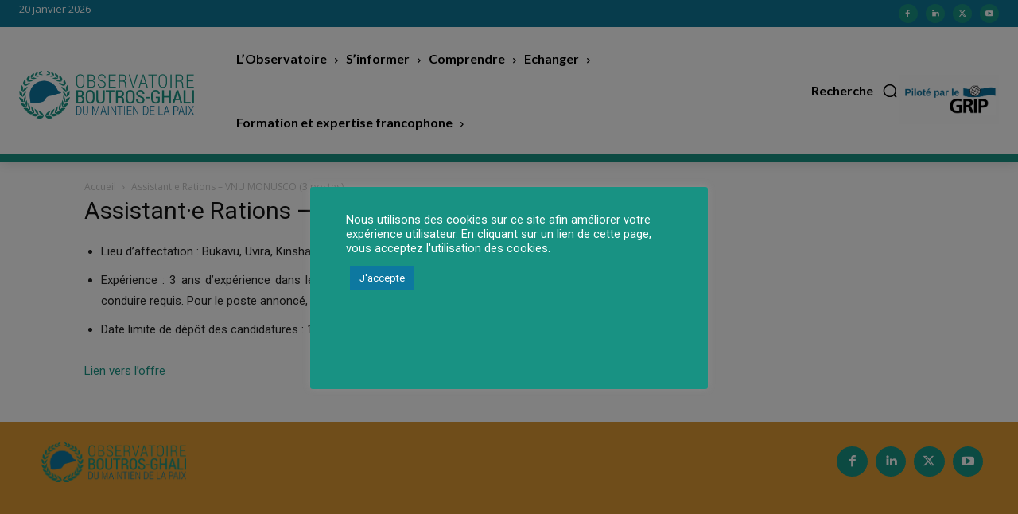

--- FILE ---
content_type: text/html; charset=UTF-8
request_url: https://www.observatoire-boutros-ghali.org/assistant%C2%B7e-rations-vnu-monusco-3-postes/
body_size: 55488
content:
<!doctype html >
<!--[if IE 8]>    <html class="ie8" lang="en"> <![endif]-->
<!--[if IE 9]>    <html class="ie9" lang="en"> <![endif]-->
<!--[if gt IE 8]><!--> <html lang="fr-FR"> <!--<![endif]-->
<head>
    <title>Assistant·e Rations – VNU MONUSCO (3 postes) - OBG</title>
<link data-rocket-preload as="style" href="https://fonts.googleapis.com/css?family=Open%20Sans%3A400%2C600%2C700%2C300%7CRoboto%3A400%2C600%2C700%2C300%7CLato%3A900%2C700%2C400%7CRoboto%20Slab%3A400%2C700%2C600&#038;display=swap" rel="preload">
<link href="https://fonts.googleapis.com/css?family=Open%20Sans%3A400%2C600%2C700%2C300%7CRoboto%3A400%2C600%2C700%2C300%7CLato%3A900%2C700%2C400%7CRoboto%20Slab%3A400%2C700%2C600&#038;display=swap" media="print" onload="this.media=&#039;all&#039;" rel="stylesheet">
<noscript data-wpr-hosted-gf-parameters=""><link rel="stylesheet" href="https://fonts.googleapis.com/css?family=Open%20Sans%3A400%2C600%2C700%2C300%7CRoboto%3A400%2C600%2C700%2C300%7CLato%3A900%2C700%2C400%7CRoboto%20Slab%3A400%2C700%2C600&#038;display=swap"></noscript>
    <meta charset="UTF-8" />
    <meta name="viewport" content="width=device-width, initial-scale=1.0">
    <link rel="pingback" href="" />
    
<!-- Author Meta Tags by Molongui Authorship, visit: https://wordpress.org/plugins/molongui-authorship/ -->
<meta name="author" content="Claude Kimou">
<!-- /Molongui Authorship -->

<meta name='robots' content='index, follow, max-image-preview:large, max-snippet:-1, max-video-preview:-1' />
<link rel="icon" type="image/png" href="https://www.observatoire-boutros-ghali.org/wp-content/uploads/2022/05/OBG-e1581934478589.png">
	<!-- This site is optimized with the Yoast SEO plugin v26.6 - https://yoast.com/wordpress/plugins/seo/ -->
	<link rel="canonical" href="https://www.observatoire-boutros-ghali.org/assistant·e-rations-vnu-monusco-3-postes/" />
	<meta property="og:locale" content="fr_FR" />
	<meta property="og:type" content="article" />
	<meta property="og:title" content="Assistant·e Rations – VNU MONUSCO (3 postes) - OBG" />
	<meta property="og:description" content="Lieu d’affectation : Bukavu, Uvira, Kinshasa ; RDC. Expérience : 3 ans d&rsquo;expérience dans le domaine des rations ou de l&rsquo;approvisionnement. Permis de conduire requis. Pour le poste annoncé, la maitrise de l’anglais est requise. Date limite de dépôt des candidatures : 12 mars 2023 Lien vers l’offre" />
	<meta property="og:url" content="https://www.observatoire-boutros-ghali.org/assistant·e-rations-vnu-monusco-3-postes/" />
	<meta property="og:site_name" content="OBG" />
	<meta property="article:modified_time" content="2023-02-27T14:50:01+00:00" />
	<meta name="twitter:card" content="summary_large_image" />
	<meta name="twitter:label1" content="Durée de lecture estimée" />
	<meta name="twitter:data1" content="1 minute" />
	<script type="application/ld+json" class="yoast-schema-graph">{"@context":"https://schema.org","@graph":[{"@type":"WebPage","@id":"https://www.observatoire-boutros-ghali.org/assistant%c2%b7e-rations-vnu-monusco-3-postes/","url":"https://www.observatoire-boutros-ghali.org/assistant%c2%b7e-rations-vnu-monusco-3-postes/","name":"Assistant·e Rations – VNU MONUSCO (3 postes) - OBG","isPartOf":{"@id":"https://www.observatoire-boutros-ghali.org/#website"},"datePublished":"2023-02-27T14:31:57+00:00","dateModified":"2023-02-27T14:50:01+00:00","breadcrumb":{"@id":"https://www.observatoire-boutros-ghali.org/assistant%c2%b7e-rations-vnu-monusco-3-postes/#breadcrumb"},"inLanguage":"fr-FR","potentialAction":[{"@type":"ReadAction","target":["https://www.observatoire-boutros-ghali.org/assistant%c2%b7e-rations-vnu-monusco-3-postes/"]}]},{"@type":"BreadcrumbList","@id":"https://www.observatoire-boutros-ghali.org/assistant%c2%b7e-rations-vnu-monusco-3-postes/#breadcrumb","itemListElement":[{"@type":"ListItem","position":1,"name":"Accueil","item":"https://www.observatoire-boutros-ghali.org/"},{"@type":"ListItem","position":2,"name":"Assistant·e Rations – VNU MONUSCO (3 postes)"}]},{"@type":"WebSite","@id":"https://www.observatoire-boutros-ghali.org/#website","url":"https://www.observatoire-boutros-ghali.org/","name":"OBG","description":"Un site utilisant WordPress","potentialAction":[{"@type":"SearchAction","target":{"@type":"EntryPoint","urlTemplate":"https://www.observatoire-boutros-ghali.org/?s={search_term_string}"},"query-input":{"@type":"PropertyValueSpecification","valueRequired":true,"valueName":"search_term_string"}}],"inLanguage":"fr-FR"}]}</script>
	<!-- / Yoast SEO plugin. -->


<link rel='dns-prefetch' href='//fonts.googleapis.com' />
<link href='https://fonts.gstatic.com' crossorigin rel='preconnect' />
<link rel="alternate" type="application/rss+xml" title="OBG &raquo; Flux" href="https://www.observatoire-boutros-ghali.org/feed/" />
<link rel="alternate" title="oEmbed (JSON)" type="application/json+oembed" href="https://www.observatoire-boutros-ghali.org/wp-json/oembed/1.0/embed?url=https%3A%2F%2Fwww.observatoire-boutros-ghali.org%2Fassistant%25c2%25b7e-rations-vnu-monusco-3-postes%2F" />
<link rel="alternate" title="oEmbed (XML)" type="text/xml+oembed" href="https://www.observatoire-boutros-ghali.org/wp-json/oembed/1.0/embed?url=https%3A%2F%2Fwww.observatoire-boutros-ghali.org%2Fassistant%25c2%25b7e-rations-vnu-monusco-3-postes%2F&#038;format=xml" />
<style id='wp-img-auto-sizes-contain-inline-css' type='text/css'>
img:is([sizes=auto i],[sizes^="auto," i]){contain-intrinsic-size:3000px 1500px}
/*# sourceURL=wp-img-auto-sizes-contain-inline-css */
</style>
<style id='wp-emoji-styles-inline-css' type='text/css'>

	img.wp-smiley, img.emoji {
		display: inline !important;
		border: none !important;
		box-shadow: none !important;
		height: 1em !important;
		width: 1em !important;
		margin: 0 0.07em !important;
		vertical-align: -0.1em !important;
		background: none !important;
		padding: 0 !important;
	}
/*# sourceURL=wp-emoji-styles-inline-css */
</style>
<style id='wp-block-library-inline-css' type='text/css'>
:root{--wp-block-synced-color:#7a00df;--wp-block-synced-color--rgb:122,0,223;--wp-bound-block-color:var(--wp-block-synced-color);--wp-editor-canvas-background:#ddd;--wp-admin-theme-color:#007cba;--wp-admin-theme-color--rgb:0,124,186;--wp-admin-theme-color-darker-10:#006ba1;--wp-admin-theme-color-darker-10--rgb:0,107,160.5;--wp-admin-theme-color-darker-20:#005a87;--wp-admin-theme-color-darker-20--rgb:0,90,135;--wp-admin-border-width-focus:2px}@media (min-resolution:192dpi){:root{--wp-admin-border-width-focus:1.5px}}.wp-element-button{cursor:pointer}:root .has-very-light-gray-background-color{background-color:#eee}:root .has-very-dark-gray-background-color{background-color:#313131}:root .has-very-light-gray-color{color:#eee}:root .has-very-dark-gray-color{color:#313131}:root .has-vivid-green-cyan-to-vivid-cyan-blue-gradient-background{background:linear-gradient(135deg,#00d084,#0693e3)}:root .has-purple-crush-gradient-background{background:linear-gradient(135deg,#34e2e4,#4721fb 50%,#ab1dfe)}:root .has-hazy-dawn-gradient-background{background:linear-gradient(135deg,#faaca8,#dad0ec)}:root .has-subdued-olive-gradient-background{background:linear-gradient(135deg,#fafae1,#67a671)}:root .has-atomic-cream-gradient-background{background:linear-gradient(135deg,#fdd79a,#004a59)}:root .has-nightshade-gradient-background{background:linear-gradient(135deg,#330968,#31cdcf)}:root .has-midnight-gradient-background{background:linear-gradient(135deg,#020381,#2874fc)}:root{--wp--preset--font-size--normal:16px;--wp--preset--font-size--huge:42px}.has-regular-font-size{font-size:1em}.has-larger-font-size{font-size:2.625em}.has-normal-font-size{font-size:var(--wp--preset--font-size--normal)}.has-huge-font-size{font-size:var(--wp--preset--font-size--huge)}.has-text-align-center{text-align:center}.has-text-align-left{text-align:left}.has-text-align-right{text-align:right}.has-fit-text{white-space:nowrap!important}#end-resizable-editor-section{display:none}.aligncenter{clear:both}.items-justified-left{justify-content:flex-start}.items-justified-center{justify-content:center}.items-justified-right{justify-content:flex-end}.items-justified-space-between{justify-content:space-between}.screen-reader-text{border:0;clip-path:inset(50%);height:1px;margin:-1px;overflow:hidden;padding:0;position:absolute;width:1px;word-wrap:normal!important}.screen-reader-text:focus{background-color:#ddd;clip-path:none;color:#444;display:block;font-size:1em;height:auto;left:5px;line-height:normal;padding:15px 23px 14px;text-decoration:none;top:5px;width:auto;z-index:100000}html :where(.has-border-color){border-style:solid}html :where([style*=border-top-color]){border-top-style:solid}html :where([style*=border-right-color]){border-right-style:solid}html :where([style*=border-bottom-color]){border-bottom-style:solid}html :where([style*=border-left-color]){border-left-style:solid}html :where([style*=border-width]){border-style:solid}html :where([style*=border-top-width]){border-top-style:solid}html :where([style*=border-right-width]){border-right-style:solid}html :where([style*=border-bottom-width]){border-bottom-style:solid}html :where([style*=border-left-width]){border-left-style:solid}html :where(img[class*=wp-image-]){height:auto;max-width:100%}:where(figure){margin:0 0 1em}html :where(.is-position-sticky){--wp-admin--admin-bar--position-offset:var(--wp-admin--admin-bar--height,0px)}@media screen and (max-width:600px){html :where(.is-position-sticky){--wp-admin--admin-bar--position-offset:0px}}

/*# sourceURL=wp-block-library-inline-css */
</style><style id='global-styles-inline-css' type='text/css'>
:root{--wp--preset--aspect-ratio--square: 1;--wp--preset--aspect-ratio--4-3: 4/3;--wp--preset--aspect-ratio--3-4: 3/4;--wp--preset--aspect-ratio--3-2: 3/2;--wp--preset--aspect-ratio--2-3: 2/3;--wp--preset--aspect-ratio--16-9: 16/9;--wp--preset--aspect-ratio--9-16: 9/16;--wp--preset--color--black: #000000;--wp--preset--color--cyan-bluish-gray: #abb8c3;--wp--preset--color--white: #ffffff;--wp--preset--color--pale-pink: #f78da7;--wp--preset--color--vivid-red: #cf2e2e;--wp--preset--color--luminous-vivid-orange: #ff6900;--wp--preset--color--luminous-vivid-amber: #fcb900;--wp--preset--color--light-green-cyan: #7bdcb5;--wp--preset--color--vivid-green-cyan: #00d084;--wp--preset--color--pale-cyan-blue: #8ed1fc;--wp--preset--color--vivid-cyan-blue: #0693e3;--wp--preset--color--vivid-purple: #9b51e0;--wp--preset--gradient--vivid-cyan-blue-to-vivid-purple: linear-gradient(135deg,rgb(6,147,227) 0%,rgb(155,81,224) 100%);--wp--preset--gradient--light-green-cyan-to-vivid-green-cyan: linear-gradient(135deg,rgb(122,220,180) 0%,rgb(0,208,130) 100%);--wp--preset--gradient--luminous-vivid-amber-to-luminous-vivid-orange: linear-gradient(135deg,rgb(252,185,0) 0%,rgb(255,105,0) 100%);--wp--preset--gradient--luminous-vivid-orange-to-vivid-red: linear-gradient(135deg,rgb(255,105,0) 0%,rgb(207,46,46) 100%);--wp--preset--gradient--very-light-gray-to-cyan-bluish-gray: linear-gradient(135deg,rgb(238,238,238) 0%,rgb(169,184,195) 100%);--wp--preset--gradient--cool-to-warm-spectrum: linear-gradient(135deg,rgb(74,234,220) 0%,rgb(151,120,209) 20%,rgb(207,42,186) 40%,rgb(238,44,130) 60%,rgb(251,105,98) 80%,rgb(254,248,76) 100%);--wp--preset--gradient--blush-light-purple: linear-gradient(135deg,rgb(255,206,236) 0%,rgb(152,150,240) 100%);--wp--preset--gradient--blush-bordeaux: linear-gradient(135deg,rgb(254,205,165) 0%,rgb(254,45,45) 50%,rgb(107,0,62) 100%);--wp--preset--gradient--luminous-dusk: linear-gradient(135deg,rgb(255,203,112) 0%,rgb(199,81,192) 50%,rgb(65,88,208) 100%);--wp--preset--gradient--pale-ocean: linear-gradient(135deg,rgb(255,245,203) 0%,rgb(182,227,212) 50%,rgb(51,167,181) 100%);--wp--preset--gradient--electric-grass: linear-gradient(135deg,rgb(202,248,128) 0%,rgb(113,206,126) 100%);--wp--preset--gradient--midnight: linear-gradient(135deg,rgb(2,3,129) 0%,rgb(40,116,252) 100%);--wp--preset--font-size--small: 11px;--wp--preset--font-size--medium: 20px;--wp--preset--font-size--large: 32px;--wp--preset--font-size--x-large: 42px;--wp--preset--font-size--regular: 15px;--wp--preset--font-size--larger: 50px;--wp--preset--spacing--20: 0.44rem;--wp--preset--spacing--30: 0.67rem;--wp--preset--spacing--40: 1rem;--wp--preset--spacing--50: 1.5rem;--wp--preset--spacing--60: 2.25rem;--wp--preset--spacing--70: 3.38rem;--wp--preset--spacing--80: 5.06rem;--wp--preset--shadow--natural: 6px 6px 9px rgba(0, 0, 0, 0.2);--wp--preset--shadow--deep: 12px 12px 50px rgba(0, 0, 0, 0.4);--wp--preset--shadow--sharp: 6px 6px 0px rgba(0, 0, 0, 0.2);--wp--preset--shadow--outlined: 6px 6px 0px -3px rgb(255, 255, 255), 6px 6px rgb(0, 0, 0);--wp--preset--shadow--crisp: 6px 6px 0px rgb(0, 0, 0);}:where(.is-layout-flex){gap: 0.5em;}:where(.is-layout-grid){gap: 0.5em;}body .is-layout-flex{display: flex;}.is-layout-flex{flex-wrap: wrap;align-items: center;}.is-layout-flex > :is(*, div){margin: 0;}body .is-layout-grid{display: grid;}.is-layout-grid > :is(*, div){margin: 0;}:where(.wp-block-columns.is-layout-flex){gap: 2em;}:where(.wp-block-columns.is-layout-grid){gap: 2em;}:where(.wp-block-post-template.is-layout-flex){gap: 1.25em;}:where(.wp-block-post-template.is-layout-grid){gap: 1.25em;}.has-black-color{color: var(--wp--preset--color--black) !important;}.has-cyan-bluish-gray-color{color: var(--wp--preset--color--cyan-bluish-gray) !important;}.has-white-color{color: var(--wp--preset--color--white) !important;}.has-pale-pink-color{color: var(--wp--preset--color--pale-pink) !important;}.has-vivid-red-color{color: var(--wp--preset--color--vivid-red) !important;}.has-luminous-vivid-orange-color{color: var(--wp--preset--color--luminous-vivid-orange) !important;}.has-luminous-vivid-amber-color{color: var(--wp--preset--color--luminous-vivid-amber) !important;}.has-light-green-cyan-color{color: var(--wp--preset--color--light-green-cyan) !important;}.has-vivid-green-cyan-color{color: var(--wp--preset--color--vivid-green-cyan) !important;}.has-pale-cyan-blue-color{color: var(--wp--preset--color--pale-cyan-blue) !important;}.has-vivid-cyan-blue-color{color: var(--wp--preset--color--vivid-cyan-blue) !important;}.has-vivid-purple-color{color: var(--wp--preset--color--vivid-purple) !important;}.has-black-background-color{background-color: var(--wp--preset--color--black) !important;}.has-cyan-bluish-gray-background-color{background-color: var(--wp--preset--color--cyan-bluish-gray) !important;}.has-white-background-color{background-color: var(--wp--preset--color--white) !important;}.has-pale-pink-background-color{background-color: var(--wp--preset--color--pale-pink) !important;}.has-vivid-red-background-color{background-color: var(--wp--preset--color--vivid-red) !important;}.has-luminous-vivid-orange-background-color{background-color: var(--wp--preset--color--luminous-vivid-orange) !important;}.has-luminous-vivid-amber-background-color{background-color: var(--wp--preset--color--luminous-vivid-amber) !important;}.has-light-green-cyan-background-color{background-color: var(--wp--preset--color--light-green-cyan) !important;}.has-vivid-green-cyan-background-color{background-color: var(--wp--preset--color--vivid-green-cyan) !important;}.has-pale-cyan-blue-background-color{background-color: var(--wp--preset--color--pale-cyan-blue) !important;}.has-vivid-cyan-blue-background-color{background-color: var(--wp--preset--color--vivid-cyan-blue) !important;}.has-vivid-purple-background-color{background-color: var(--wp--preset--color--vivid-purple) !important;}.has-black-border-color{border-color: var(--wp--preset--color--black) !important;}.has-cyan-bluish-gray-border-color{border-color: var(--wp--preset--color--cyan-bluish-gray) !important;}.has-white-border-color{border-color: var(--wp--preset--color--white) !important;}.has-pale-pink-border-color{border-color: var(--wp--preset--color--pale-pink) !important;}.has-vivid-red-border-color{border-color: var(--wp--preset--color--vivid-red) !important;}.has-luminous-vivid-orange-border-color{border-color: var(--wp--preset--color--luminous-vivid-orange) !important;}.has-luminous-vivid-amber-border-color{border-color: var(--wp--preset--color--luminous-vivid-amber) !important;}.has-light-green-cyan-border-color{border-color: var(--wp--preset--color--light-green-cyan) !important;}.has-vivid-green-cyan-border-color{border-color: var(--wp--preset--color--vivid-green-cyan) !important;}.has-pale-cyan-blue-border-color{border-color: var(--wp--preset--color--pale-cyan-blue) !important;}.has-vivid-cyan-blue-border-color{border-color: var(--wp--preset--color--vivid-cyan-blue) !important;}.has-vivid-purple-border-color{border-color: var(--wp--preset--color--vivid-purple) !important;}.has-vivid-cyan-blue-to-vivid-purple-gradient-background{background: var(--wp--preset--gradient--vivid-cyan-blue-to-vivid-purple) !important;}.has-light-green-cyan-to-vivid-green-cyan-gradient-background{background: var(--wp--preset--gradient--light-green-cyan-to-vivid-green-cyan) !important;}.has-luminous-vivid-amber-to-luminous-vivid-orange-gradient-background{background: var(--wp--preset--gradient--luminous-vivid-amber-to-luminous-vivid-orange) !important;}.has-luminous-vivid-orange-to-vivid-red-gradient-background{background: var(--wp--preset--gradient--luminous-vivid-orange-to-vivid-red) !important;}.has-very-light-gray-to-cyan-bluish-gray-gradient-background{background: var(--wp--preset--gradient--very-light-gray-to-cyan-bluish-gray) !important;}.has-cool-to-warm-spectrum-gradient-background{background: var(--wp--preset--gradient--cool-to-warm-spectrum) !important;}.has-blush-light-purple-gradient-background{background: var(--wp--preset--gradient--blush-light-purple) !important;}.has-blush-bordeaux-gradient-background{background: var(--wp--preset--gradient--blush-bordeaux) !important;}.has-luminous-dusk-gradient-background{background: var(--wp--preset--gradient--luminous-dusk) !important;}.has-pale-ocean-gradient-background{background: var(--wp--preset--gradient--pale-ocean) !important;}.has-electric-grass-gradient-background{background: var(--wp--preset--gradient--electric-grass) !important;}.has-midnight-gradient-background{background: var(--wp--preset--gradient--midnight) !important;}.has-small-font-size{font-size: var(--wp--preset--font-size--small) !important;}.has-medium-font-size{font-size: var(--wp--preset--font-size--medium) !important;}.has-large-font-size{font-size: var(--wp--preset--font-size--large) !important;}.has-x-large-font-size{font-size: var(--wp--preset--font-size--x-large) !important;}
/*# sourceURL=global-styles-inline-css */
</style>

<style id='classic-theme-styles-inline-css' type='text/css'>
/*! This file is auto-generated */
.wp-block-button__link{color:#fff;background-color:#32373c;border-radius:9999px;box-shadow:none;text-decoration:none;padding:calc(.667em + 2px) calc(1.333em + 2px);font-size:1.125em}.wp-block-file__button{background:#32373c;color:#fff;text-decoration:none}
/*# sourceURL=/wp-includes/css/classic-themes.min.css */
</style>
<link data-minify="1" rel='stylesheet' id='cookie-law-info-css' href='https://www.observatoire-boutros-ghali.org/wp-content/cache/min/1/wp-content/plugins/cookie-law-info/legacy/public/css/cookie-law-info-public.css?ver=1759502042' type='text/css' media='all' />
<link data-minify="1" rel='stylesheet' id='cookie-law-info-gdpr-css' href='https://www.observatoire-boutros-ghali.org/wp-content/cache/min/1/wp-content/plugins/cookie-law-info/legacy/public/css/cookie-law-info-gdpr.css?ver=1759502042' type='text/css' media='all' />
<link data-minify="1" rel='stylesheet' id='td-plugin-newsletter-css' href='https://www.observatoire-boutros-ghali.org/wp-content/cache/min/1/wp-content/plugins/td-newsletter/style.css?ver=1759502042' type='text/css' media='all' />
<link data-minify="1" rel='stylesheet' id='td-plugin-multi-purpose-css' href='https://www.observatoire-boutros-ghali.org/wp-content/cache/min/1/wp-content/plugins/td-composer/td-multi-purpose/style.css?ver=1759502042' type='text/css' media='all' />

<link data-minify="1" rel='stylesheet' id='font_awesome-css' href='https://www.observatoire-boutros-ghali.org/wp-content/cache/min/1/wp-content/plugins/td-composer/assets/fonts/font-awesome/font-awesome.css?ver=1759502042' type='text/css' media='all' />
<link data-minify="1" rel='stylesheet' id='typicons-css' href='https://www.observatoire-boutros-ghali.org/wp-content/cache/min/1/wp-content/plugins/td-composer/assets/fonts/typicons/typicons.css?ver=1759502042' type='text/css' media='all' />
<link data-minify="1" rel='stylesheet' id='td-theme-css' href='https://www.observatoire-boutros-ghali.org/wp-content/cache/min/1/wp-content/themes/Newspaper/style.css?ver=1759502042' type='text/css' media='all' />
<style id='td-theme-inline-css' type='text/css'>@media (max-width:767px){.td-header-desktop-wrap{display:none}}@media (min-width:767px){.td-header-mobile-wrap{display:none}}</style>
<link data-minify="1" rel='stylesheet' id='td-legacy-framework-front-style-css' href='https://www.observatoire-boutros-ghali.org/wp-content/cache/min/1/wp-content/plugins/td-composer/legacy/Newspaper/assets/css/td_legacy_main.css?ver=1759502043' type='text/css' media='all' />
<link data-minify="1" rel='stylesheet' id='td-standard-pack-framework-front-style-css' href='https://www.observatoire-boutros-ghali.org/wp-content/cache/min/1/wp-content/plugins/td-standard-pack/Newspaper/assets/css/td_standard_pack_main.css?ver=1759502043' type='text/css' media='all' />
<link rel='stylesheet' id='td-theme-demo-style-css' href='https://www.observatoire-boutros-ghali.org/wp-content/plugins/td-composer/legacy/Newspaper/includes/demos/medicine_pro/demo_style.css?ver=12.7.3' type='text/css' media='all' />
<link data-minify="1" rel='stylesheet' id='tdb_style_cloud_templates_front-css' href='https://www.observatoire-boutros-ghali.org/wp-content/cache/min/1/wp-content/plugins/td-cloud-library/assets/css/tdb_main.css?ver=1759502043' type='text/css' media='all' />
<script type="text/javascript" src="https://www.observatoire-boutros-ghali.org/wp-includes/js/jquery/jquery.min.js?ver=3.7.1" id="jquery-core-js"></script>
<script type="text/javascript" src="https://www.observatoire-boutros-ghali.org/wp-includes/js/jquery/jquery-migrate.min.js?ver=3.4.1" id="jquery-migrate-js"></script>
<script type="text/javascript" id="cookie-law-info-js-extra">
/* <![CDATA[ */
var Cli_Data = {"nn_cookie_ids":[],"cookielist":[],"non_necessary_cookies":[],"ccpaEnabled":"","ccpaRegionBased":"","ccpaBarEnabled":"","strictlyEnabled":["necessary","obligatoire"],"ccpaType":"gdpr","js_blocking":"1","custom_integration":"","triggerDomRefresh":"","secure_cookies":""};
var cli_cookiebar_settings = {"animate_speed_hide":"500","animate_speed_show":"500","background":"#189283","border":"#b1a6a6c2","border_on":"","button_1_button_colour":"#61a229","button_1_button_hover":"#4e8221","button_1_link_colour":"#fff","button_1_as_button":"1","button_1_new_win":"","button_2_button_colour":"#333","button_2_button_hover":"#292929","button_2_link_colour":"#444","button_2_as_button":"","button_2_hidebar":"","button_3_button_colour":"#dedfe0","button_3_button_hover":"#b2b2b3","button_3_link_colour":"#333333","button_3_as_button":"1","button_3_new_win":"","button_4_button_colour":"#dedfe0","button_4_button_hover":"#b2b2b3","button_4_link_colour":"#333333","button_4_as_button":"1","button_7_button_colour":"#0d78a0","button_7_button_hover":"#0a6080","button_7_link_colour":"#ffffff","button_7_as_button":"1","button_7_new_win":"","font_family":"inherit","header_fix":"","notify_animate_hide":"1","notify_animate_show":"1","notify_div_id":"#cookie-law-info-bar","notify_position_horizontal":"right","notify_position_vertical":"bottom","scroll_close":"","scroll_close_reload":"","accept_close_reload":"","reject_close_reload":"","showagain_tab":"","showagain_background":"#fff","showagain_border":"#000","showagain_div_id":"#cookie-law-info-again","showagain_x_position":"100px","text":"#ffffff","show_once_yn":"","show_once":"10000","logging_on":"","as_popup":"","popup_overlay":"1","bar_heading_text":"","cookie_bar_as":"popup","popup_showagain_position":"bottom-right","widget_position":"left"};
var log_object = {"ajax_url":"https://www.observatoire-boutros-ghali.org/wp-admin/admin-ajax.php"};
//# sourceURL=cookie-law-info-js-extra
/* ]]> */
</script>
<script data-minify="1" type="text/javascript" src="https://www.observatoire-boutros-ghali.org/wp-content/cache/min/1/wp-content/plugins/cookie-law-info/legacy/public/js/cookie-law-info-public.js?ver=1759502043" id="cookie-law-info-js"></script>
<link rel="https://api.w.org/" href="https://www.observatoire-boutros-ghali.org/wp-json/" /><link rel="alternate" title="JSON" type="application/json" href="https://www.observatoire-boutros-ghali.org/wp-json/wp/v2/pages/8165" /><link rel="EditURI" type="application/rsd+xml" title="RSD" href="https://www.observatoire-boutros-ghali.org/xmlrpc.php?rsd" />
            <style>
                .molongui-disabled-link
                {
                    border-bottom: none !important;
                    text-decoration: none !important;
                    color: inherit !important;
                    cursor: inherit !important;
                }
                .molongui-disabled-link:hover,
                .molongui-disabled-link:hover span
                {
                    border-bottom: none !important;
                    text-decoration: none !important;
                    color: inherit !important;
                    cursor: inherit !important;
                }
            </style>
                <script>
        window.tdb_global_vars = {"wpRestUrl":"https:\/\/www.observatoire-boutros-ghali.org\/wp-json\/","permalinkStructure":"\/%year%\/%monthnum%\/%postname%\/"};
        window.tdb_p_autoload_vars = {"isAjax":false,"isAdminBarShowing":false,"autoloadStatus":"off","origPostEditUrl":null};
    </script>
    
    <style id="tdb-global-colors">:root{--mm-custom-color-4:#C2A25D;--mm-custom-color-5:#F7F9F9;--mm-custom-color-1:#053426;--mm-custom-color-2:#B79259;--mm-custom-color-3:#79847E;--accent-color-1:#e52e2e;--accent-color-2:#FF4A4A;--base-color-1:#131F49;--light-color-1:#EDEDED;--light-border:#EDEDED;--base-gray:#717176;--light-gray:#F1F4F7;--light-red:#FCF7F5;--dark-border:#b1b4bc;--rtl-news-magazine-accent:#db5560;--nft-custom-color-1:#333333;--nft-custom-color-2:#aaaaaa;--metro-blue:#2579E8;--metro-blue-acc:#509CFF;--metro-red:#E83030;--metro-exclusive:#1DCA95;--reel-news-white:#FFFFFF;--reel-news-black:#000000;--reel-news-accent:#312DA1;--reel-news-light-grey:#919191;--reel-news-black-transparent:rgba(0,0,0,0.85);--reel-news-red:#ff0000;--reel-news-dark-gray:#313131;--reel-news-transparent:rgba(255,255,255,0.55);--blck-custom-color-1:#052c54;--blck-custom-color-2:#f83aff;--blck-custom-color-3:#7c89a0;--blck-custom-color-4:#5325ea;--amsonia-primary-color:#366BD9;--amsonia-accent-color:#6D9AF8;--amsonia-dark:#060E2F;--amsonia-white:#FFFFFF;--amsonia-off-white:#eaecf8;--amsonia-gray:#9191A1;--amsonia-dark-blue:#354792;--crypto-gaming-pro-accent:#2081e2;--crypto-gaming-pro-lighter-bg:#131313;--crypto-gaming-pro-light-gray-text:#afafaf;--crypto-gaming-pro-dark-gray-text:#757777;--crypto-gaming-pro-white:#FFFFFF;--today-news-dark-bg:#000000;--today-news-accent:#CE0000;--today-news-white:#FFFFFF;--today-news-white-transparent:rgba(255,255,255,0.75);--today-news-white-transparent2:rgba(255,255,255,0.1);--today-news-dark-gray:#222222;--today-news-light-gray:#d8d8d8;--center-demo-1:#11B494;--center-demo-2:#099F8A}</style>

    
	            <style id="tdb-global-fonts">
                
:root{--global-1:Gilda Display;--global-2:Red Hat Display;--global-3:Pinyon Script;--global-font-1:Poppins;--global-font-2:Roboto Condensed;--global-font-3:PT Serif;}
            </style>
            <link rel="amphtml" href="https://www.observatoire-boutros-ghali.org/assistant%C2%B7e-rations-vnu-monusco-3-postes/?amp=1">
<!-- JS generated by theme -->

<script type="text/javascript" id="td-generated-header-js">
    
    

	    var tdBlocksArray = []; //here we store all the items for the current page

	    // td_block class - each ajax block uses a object of this class for requests
	    function tdBlock() {
		    this.id = '';
		    this.block_type = 1; //block type id (1-234 etc)
		    this.atts = '';
		    this.td_column_number = '';
		    this.td_current_page = 1; //
		    this.post_count = 0; //from wp
		    this.found_posts = 0; //from wp
		    this.max_num_pages = 0; //from wp
		    this.td_filter_value = ''; //current live filter value
		    this.is_ajax_running = false;
		    this.td_user_action = ''; // load more or infinite loader (used by the animation)
		    this.header_color = '';
		    this.ajax_pagination_infinite_stop = ''; //show load more at page x
	    }

        // td_js_generator - mini detector
        ( function () {
            var htmlTag = document.getElementsByTagName("html")[0];

	        if ( navigator.userAgent.indexOf("MSIE 10.0") > -1 ) {
                htmlTag.className += ' ie10';
            }

            if ( !!navigator.userAgent.match(/Trident.*rv\:11\./) ) {
                htmlTag.className += ' ie11';
            }

	        if ( navigator.userAgent.indexOf("Edge") > -1 ) {
                htmlTag.className += ' ieEdge';
            }

            if ( /(iPad|iPhone|iPod)/g.test(navigator.userAgent) ) {
                htmlTag.className += ' td-md-is-ios';
            }

            var user_agent = navigator.userAgent.toLowerCase();
            if ( user_agent.indexOf("android") > -1 ) {
                htmlTag.className += ' td-md-is-android';
            }

            if ( -1 !== navigator.userAgent.indexOf('Mac OS X')  ) {
                htmlTag.className += ' td-md-is-os-x';
            }

            if ( /chrom(e|ium)/.test(navigator.userAgent.toLowerCase()) ) {
               htmlTag.className += ' td-md-is-chrome';
            }

            if ( -1 !== navigator.userAgent.indexOf('Firefox') ) {
                htmlTag.className += ' td-md-is-firefox';
            }

            if ( -1 !== navigator.userAgent.indexOf('Safari') && -1 === navigator.userAgent.indexOf('Chrome') ) {
                htmlTag.className += ' td-md-is-safari';
            }

            if( -1 !== navigator.userAgent.indexOf('IEMobile') ){
                htmlTag.className += ' td-md-is-iemobile';
            }

        })();

        var tdLocalCache = {};

        ( function () {
            "use strict";

            tdLocalCache = {
                data: {},
                remove: function (resource_id) {
                    delete tdLocalCache.data[resource_id];
                },
                exist: function (resource_id) {
                    return tdLocalCache.data.hasOwnProperty(resource_id) && tdLocalCache.data[resource_id] !== null;
                },
                get: function (resource_id) {
                    return tdLocalCache.data[resource_id];
                },
                set: function (resource_id, cachedData) {
                    tdLocalCache.remove(resource_id);
                    tdLocalCache.data[resource_id] = cachedData;
                }
            };
        })();

    
    
var td_viewport_interval_list=[{"limitBottom":767,"sidebarWidth":228},{"limitBottom":1018,"sidebarWidth":300},{"limitBottom":1140,"sidebarWidth":324}];
var td_animation_stack_effect="type1";
var tds_animation_stack=true;
var td_animation_stack_specific_selectors=".entry-thumb, img[class*=\"wp-image-\"], a.td-sml-link-to-image > img, .td-lazy-img";
var td_animation_stack_general_selectors=".td-animation-stack .entry-thumb, .post .entry-thumb, .post img[class*=\"wp-image-\"], .post a.td-sml-link-to-image > img, .td-animation-stack .td-lazy-img";
var tds_general_modal_image="yes";
var tdc_is_installed="yes";
var tdc_domain_active=false;
var td_ajax_url="https:\/\/www.observatoire-boutros-ghali.org\/wp-admin\/admin-ajax.php?td_theme_name=Newspaper&v=12.7.3";
var td_get_template_directory_uri="https:\/\/www.observatoire-boutros-ghali.org\/wp-content\/plugins\/td-composer\/legacy\/common";
var tds_snap_menu="";
var tds_logo_on_sticky="";
var tds_header_style="";
var td_please_wait="S'il vous pla\u00eet patienter ...";
var td_email_user_pass_incorrect="Utilisateur ou mot de passe incorrect!";
var td_email_user_incorrect="E-mail ou nom d'utilisateur incorrect !";
var td_email_incorrect="Email incorrect !";
var td_user_incorrect="Username incorrect!";
var td_email_user_empty="Email or username empty!";
var td_pass_empty="Pass empty!";
var td_pass_pattern_incorrect="Invalid Pass Pattern!";
var td_retype_pass_incorrect="Retyped Pass incorrect!";
var tds_more_articles_on_post_enable="";
var tds_more_articles_on_post_time_to_wait="";
var tds_more_articles_on_post_pages_distance_from_top=0;
var tds_captcha="";
var tds_theme_color_site_wide="#dd9933";
var tds_smart_sidebar="";
var tdThemeName="Newspaper";
var tdThemeNameWl="Newspaper";
var td_magnific_popup_translation_tPrev="Pr\u00e9c\u00e9dente (fl\u00e8che gauche)";
var td_magnific_popup_translation_tNext="Suivante (fl\u00e8che droite)";
var td_magnific_popup_translation_tCounter="%curr% sur %total%";
var td_magnific_popup_translation_ajax_tError="Le contenu de %url% pas pu \u00eatre charg\u00e9.";
var td_magnific_popup_translation_image_tError="L'image #%curr% pas pu \u00eatre charg\u00e9e.";
var tdBlockNonce="b2fccad6ca";
var tdMobileMenu="enabled";
var tdMobileSearch="enabled";
var tdDateNamesI18n={"month_names":["janvier","f\u00e9vrier","mars","avril","mai","juin","juillet","ao\u00fbt","septembre","octobre","novembre","d\u00e9cembre"],"month_names_short":["Jan","F\u00e9v","Mar","Avr","Mai","Juin","Juil","Ao\u00fbt","Sep","Oct","Nov","D\u00e9c"],"day_names":["dimanche","lundi","mardi","mercredi","jeudi","vendredi","samedi"],"day_names_short":["dim","lun","mar","mer","jeu","ven","sam"]};
var tdb_modal_confirm="Sauvegarder";
var tdb_modal_cancel="Annuler";
var tdb_modal_confirm_alt="Oui";
var tdb_modal_cancel_alt="Non";
var td_deploy_mode="deploy";
var td_ad_background_click_link="";
var td_ad_background_click_target="";
</script>


<!-- Header style compiled by theme -->

<style>:root{--td_excl_label:'EXCLUSIF';--td_theme_color:#dd9933;--td_slider_text:rgba(221,153,51,0.7);--td_mobile_gradient_one_mob:rgba(0,0,0,0.5);--td_mobile_gradient_two_mob:rgba(0,0,0,0.6);--td_mobile_text_active_color:#dd9933;--td_login_hover_background:#dd9933}.td-header-style-12 .td-header-menu-wrap-full,.td-header-style-12 .td-affix,.td-grid-style-1.td-hover-1 .td-big-grid-post:hover .td-post-category,.td-grid-style-5.td-hover-1 .td-big-grid-post:hover .td-post-category,.td_category_template_3 .td-current-sub-category,.td_category_template_8 .td-category-header .td-category a.td-current-sub-category,.td_category_template_4 .td-category-siblings .td-category a:hover,.td_block_big_grid_9.td-grid-style-1 .td-post-category,.td_block_big_grid_9.td-grid-style-5 .td-post-category,.td-grid-style-6.td-hover-1 .td-module-thumb:after,.tdm-menu-active-style5 .td-header-menu-wrap .sf-menu>.current-menu-item>a,.tdm-menu-active-style5 .td-header-menu-wrap .sf-menu>.current-menu-ancestor>a,.tdm-menu-active-style5 .td-header-menu-wrap .sf-menu>.current-category-ancestor>a,.tdm-menu-active-style5 .td-header-menu-wrap .sf-menu>li>a:hover,.tdm-menu-active-style5 .td-header-menu-wrap .sf-menu>.sfHover>a{background-color:#dd9933}.td_mega_menu_sub_cats .cur-sub-cat,.td-mega-span h3 a:hover,.td_mod_mega_menu:hover .entry-title a,.header-search-wrap .result-msg a:hover,.td-header-top-menu .td-drop-down-search .td_module_wrap:hover .entry-title a,.td-header-top-menu .td-icon-search:hover,.td-header-wrap .result-msg a:hover,.top-header-menu li a:hover,.top-header-menu .current-menu-item>a,.top-header-menu .current-menu-ancestor>a,.top-header-menu .current-category-ancestor>a,.td-social-icon-wrap>a:hover,.td-header-sp-top-widget .td-social-icon-wrap a:hover,.td_mod_related_posts:hover h3>a,.td-post-template-11 .td-related-title .td-related-left:hover,.td-post-template-11 .td-related-title .td-related-right:hover,.td-post-template-11 .td-related-title .td-cur-simple-item,.td-post-template-11 .td_block_related_posts .td-next-prev-wrap a:hover,.td-category-header .td-pulldown-category-filter-link:hover,.td-category-siblings .td-subcat-dropdown a:hover,.td-category-siblings .td-subcat-dropdown a.td-current-sub-category,.footer-text-wrap .footer-email-wrap a,.footer-social-wrap a:hover,.td_module_17 .td-read-more a:hover,.td_module_18 .td-read-more a:hover,.td_module_19 .td-post-author-name a:hover,.td-pulldown-syle-2 .td-subcat-dropdown:hover .td-subcat-more span,.td-pulldown-syle-2 .td-subcat-dropdown:hover .td-subcat-more i,.td-pulldown-syle-3 .td-subcat-dropdown:hover .td-subcat-more span,.td-pulldown-syle-3 .td-subcat-dropdown:hover .td-subcat-more i,.tdm-menu-active-style3 .tdm-header.td-header-wrap .sf-menu>.current-category-ancestor>a,.tdm-menu-active-style3 .tdm-header.td-header-wrap .sf-menu>.current-menu-ancestor>a,.tdm-menu-active-style3 .tdm-header.td-header-wrap .sf-menu>.current-menu-item>a,.tdm-menu-active-style3 .tdm-header.td-header-wrap .sf-menu>.sfHover>a,.tdm-menu-active-style3 .tdm-header.td-header-wrap .sf-menu>li>a:hover{color:#dd9933}.td-mega-menu-page .wpb_content_element ul li a:hover,.td-theme-wrap .td-aj-search-results .td_module_wrap:hover .entry-title a,.td-theme-wrap .header-search-wrap .result-msg a:hover{color:#dd9933!important}.td_category_template_8 .td-category-header .td-category a.td-current-sub-category,.td_category_template_4 .td-category-siblings .td-category a:hover,.tdm-menu-active-style4 .tdm-header .sf-menu>.current-menu-item>a,.tdm-menu-active-style4 .tdm-header .sf-menu>.current-menu-ancestor>a,.tdm-menu-active-style4 .tdm-header .sf-menu>.current-category-ancestor>a,.tdm-menu-active-style4 .tdm-header .sf-menu>li>a:hover,.tdm-menu-active-style4 .tdm-header .sf-menu>.sfHover>a{border-color:#dd9933}.td-theme-wrap .td_mod_mega_menu:hover .entry-title a,.td-theme-wrap .sf-menu .td_mega_menu_sub_cats .cur-sub-cat{color:#dd9933}.td-theme-wrap .sf-menu .td-mega-menu .td-post-category:hover,.td-theme-wrap .td-mega-menu .td-next-prev-wrap a:hover{background-color:#dd9933}.td-theme-wrap .td-mega-menu .td-next-prev-wrap a:hover{border-color:#dd9933}.td-theme-wrap .sf-menu .td-normal-menu .td-menu-item>a:hover,.td-theme-wrap .sf-menu .td-normal-menu .sfHover>a,.td-theme-wrap .sf-menu .td-normal-menu .current-menu-ancestor>a,.td-theme-wrap .sf-menu .td-normal-menu .current-category-ancestor>a,.td-theme-wrap .sf-menu .td-normal-menu .current-menu-item>a{color:#dd9933}:root{--td_excl_label:'EXCLUSIF';--td_theme_color:#dd9933;--td_slider_text:rgba(221,153,51,0.7);--td_mobile_gradient_one_mob:rgba(0,0,0,0.5);--td_mobile_gradient_two_mob:rgba(0,0,0,0.6);--td_mobile_text_active_color:#dd9933;--td_login_hover_background:#dd9933}.td-header-style-12 .td-header-menu-wrap-full,.td-header-style-12 .td-affix,.td-grid-style-1.td-hover-1 .td-big-grid-post:hover .td-post-category,.td-grid-style-5.td-hover-1 .td-big-grid-post:hover .td-post-category,.td_category_template_3 .td-current-sub-category,.td_category_template_8 .td-category-header .td-category a.td-current-sub-category,.td_category_template_4 .td-category-siblings .td-category a:hover,.td_block_big_grid_9.td-grid-style-1 .td-post-category,.td_block_big_grid_9.td-grid-style-5 .td-post-category,.td-grid-style-6.td-hover-1 .td-module-thumb:after,.tdm-menu-active-style5 .td-header-menu-wrap .sf-menu>.current-menu-item>a,.tdm-menu-active-style5 .td-header-menu-wrap .sf-menu>.current-menu-ancestor>a,.tdm-menu-active-style5 .td-header-menu-wrap .sf-menu>.current-category-ancestor>a,.tdm-menu-active-style5 .td-header-menu-wrap .sf-menu>li>a:hover,.tdm-menu-active-style5 .td-header-menu-wrap .sf-menu>.sfHover>a{background-color:#dd9933}.td_mega_menu_sub_cats .cur-sub-cat,.td-mega-span h3 a:hover,.td_mod_mega_menu:hover .entry-title a,.header-search-wrap .result-msg a:hover,.td-header-top-menu .td-drop-down-search .td_module_wrap:hover .entry-title a,.td-header-top-menu .td-icon-search:hover,.td-header-wrap .result-msg a:hover,.top-header-menu li a:hover,.top-header-menu .current-menu-item>a,.top-header-menu .current-menu-ancestor>a,.top-header-menu .current-category-ancestor>a,.td-social-icon-wrap>a:hover,.td-header-sp-top-widget .td-social-icon-wrap a:hover,.td_mod_related_posts:hover h3>a,.td-post-template-11 .td-related-title .td-related-left:hover,.td-post-template-11 .td-related-title .td-related-right:hover,.td-post-template-11 .td-related-title .td-cur-simple-item,.td-post-template-11 .td_block_related_posts .td-next-prev-wrap a:hover,.td-category-header .td-pulldown-category-filter-link:hover,.td-category-siblings .td-subcat-dropdown a:hover,.td-category-siblings .td-subcat-dropdown a.td-current-sub-category,.footer-text-wrap .footer-email-wrap a,.footer-social-wrap a:hover,.td_module_17 .td-read-more a:hover,.td_module_18 .td-read-more a:hover,.td_module_19 .td-post-author-name a:hover,.td-pulldown-syle-2 .td-subcat-dropdown:hover .td-subcat-more span,.td-pulldown-syle-2 .td-subcat-dropdown:hover .td-subcat-more i,.td-pulldown-syle-3 .td-subcat-dropdown:hover .td-subcat-more span,.td-pulldown-syle-3 .td-subcat-dropdown:hover .td-subcat-more i,.tdm-menu-active-style3 .tdm-header.td-header-wrap .sf-menu>.current-category-ancestor>a,.tdm-menu-active-style3 .tdm-header.td-header-wrap .sf-menu>.current-menu-ancestor>a,.tdm-menu-active-style3 .tdm-header.td-header-wrap .sf-menu>.current-menu-item>a,.tdm-menu-active-style3 .tdm-header.td-header-wrap .sf-menu>.sfHover>a,.tdm-menu-active-style3 .tdm-header.td-header-wrap .sf-menu>li>a:hover{color:#dd9933}.td-mega-menu-page .wpb_content_element ul li a:hover,.td-theme-wrap .td-aj-search-results .td_module_wrap:hover .entry-title a,.td-theme-wrap .header-search-wrap .result-msg a:hover{color:#dd9933!important}.td_category_template_8 .td-category-header .td-category a.td-current-sub-category,.td_category_template_4 .td-category-siblings .td-category a:hover,.tdm-menu-active-style4 .tdm-header .sf-menu>.current-menu-item>a,.tdm-menu-active-style4 .tdm-header .sf-menu>.current-menu-ancestor>a,.tdm-menu-active-style4 .tdm-header .sf-menu>.current-category-ancestor>a,.tdm-menu-active-style4 .tdm-header .sf-menu>li>a:hover,.tdm-menu-active-style4 .tdm-header .sf-menu>.sfHover>a{border-color:#dd9933}.td-theme-wrap .td_mod_mega_menu:hover .entry-title a,.td-theme-wrap .sf-menu .td_mega_menu_sub_cats .cur-sub-cat{color:#dd9933}.td-theme-wrap .sf-menu .td-mega-menu .td-post-category:hover,.td-theme-wrap .td-mega-menu .td-next-prev-wrap a:hover{background-color:#dd9933}.td-theme-wrap .td-mega-menu .td-next-prev-wrap a:hover{border-color:#dd9933}.td-theme-wrap .sf-menu .td-normal-menu .td-menu-item>a:hover,.td-theme-wrap .sf-menu .td-normal-menu .sfHover>a,.td-theme-wrap .sf-menu .td-normal-menu .current-menu-ancestor>a,.td-theme-wrap .sf-menu .td-normal-menu .current-category-ancestor>a,.td-theme-wrap .sf-menu .td-normal-menu .current-menu-item>a{color:#dd9933}</style>

<!-- Google tag (gtag.js) -->
<script async src="https://www.googletagmanager.com/gtag/js?id=UA-112906384-1"></script>
<script>
  window.dataLayer = window.dataLayer || [];
  function gtag(){dataLayer.push(arguments);}
  gtag('js', new Date());

  gtag('config', 'UA-112906384-1');
</script>



<script type="application/ld+json">
    {
        "@context": "https://schema.org",
        "@type": "BreadcrumbList",
        "itemListElement": [
            {
                "@type": "ListItem",
                "position": 1,
                "item": {
                    "@type": "WebSite",
                    "@id": "https://www.observatoire-boutros-ghali.org/",
                    "name": "Accueil"
                }
            },
            {
                "@type": "ListItem",
                "position": 2,
                    "item": {
                    "@type": "WebPage",
                    "@id": "https://www.observatoire-boutros-ghali.org/assistant%c2%b7e-rations-vnu-monusco-3-postes/",
                    "name": "Assistant·e Rations – VNU MONUSCO (3 postes)"
                }
            }    
        ]
    }
</script>
		<style type="text/css" id="wp-custom-css">
			.td-pb-span9 {
    width: 105%;
}		</style>
		
<!-- Button style compiled by theme -->

<style>.tdm-btn-style1{background-color:#dd9933}.tdm-btn-style2:before{border-color:#dd9933}.tdm-btn-style2{color:#dd9933}.tdm-btn-style3{-webkit-box-shadow:0 2px 16px #dd9933;-moz-box-shadow:0 2px 16px #dd9933;box-shadow:0 2px 16px #dd9933}.tdm-btn-style3:hover{-webkit-box-shadow:0 4px 26px #dd9933;-moz-box-shadow:0 4px 26px #dd9933;box-shadow:0 4px 26px #dd9933}</style>

	<style id="tdw-css-placeholder">#cookie-law-info-bar{height:10vh}div.wpforms-container .wpforms-form div.wpforms-field-container .wpforms-field .wpforms-field-label{color:#1f2020;font-size:18px;font-weight:500}.tdi_91 a{color:#189283}a{color:#189283;text-decoration:none}.td-post-content p{word-wrap:break-word;text-align:justify}.tdm-descr{font-size:15px;line-height:24px;text-align:justify}.td-pb-span9{width:105%}.td-subcat-filter .td-subcat-list a{font-family:'Roboto',sans-serif;font-size:13px;color:#1a9a75;line-height:1;border:2px outset #F0F8FF}.td-read-more a,.more-link-wrap a{background-color:#189283;color:#fff;display:inline-block;font-size:13px;font-weight:500;line-height:1;padding:10px 15px;-webkit-transition:background-color 0.4s;transition:background-color 0.4s}.td-subcat-filter .td-subcat-dropdown a{font-family:'Roboto',sans-serif;font-size:10px;color:#222;white-space:nowrap;display:block;line-height:20px;padding-left:21px;padding-right:10px}.td-subcat-filter .td-subcat-list a:hover{color:#189283}.tdb_single_comments .comments,.tdb_single_comments .comment-respond:last-child,.tdb_single_comments .form-submit{margin-bottom:0;display:none}.tdi_50 .block-mega-child-cats{width:400px;padding:20px 0}.td_module_wrap:hover .entry-title a{color:#189283}.td-module-comments{display:none}.td-author-comments-count{display:none}div.wpforms-container .wpforms-form div.wpforms-field-container .wpforms-field input,div.wpforms-container .wpforms-form div.wpforms-field-container .wpforms-field textarea{font-family:'Open Sans','Open Sans Regular',sans-serif;border-color:#189283;border-width:5px 5px 5px 5px;border-radius:2;color:#243442;font-size:15px;padding-right:0;padding-left:0;font-weight:600}.td-block-title-wrap .td-wrapper-pulldown-filter .td-pulldown-more{color:#000;font:22px bold;font-family:'CALIBRI'}.td-block-title-wrap .td-wrapper-pulldown-filter .td-pulldown-filter-link{color:#000;font-weight:500;font:22px bold;font-family:'CALIBRI'}.td-next-prev-wrap a{display:inline-block;margin-right:2px;width:55px;height:35px;border:5px solid #189283;line-height:24px;text-align:center;vertical-align:middle;font-size:12px;color:#189283}.tdi_182 .td-post-author-name{display:none}.tdi_182 .td-post-date{display:none}.tdi_139 .td-post-author-name{display:none}.tdi_139 .td-post-date{display:none}.td-post-author-name{font-weight:100;display:inline-block;position:relative;top:2px}</style><link data-minify="1" rel='stylesheet' id='cookie-law-info-table-css' href='https://www.observatoire-boutros-ghali.org/wp-content/cache/min/1/wp-content/plugins/cookie-law-info/legacy/public/css/cookie-law-info-table.css?ver=1759502043' type='text/css' media='all' />
<meta name="generator" content="WP Rocket 3.20.2" data-wpr-features="wpr_minify_js wpr_minify_css wpr_preload_links wpr_desktop" /></head>

<body data-rsssl=1 class="wp-singular page-template-default page page-id-8165 wp-theme-Newspaper td-standard-pack assistante-rations-vnu-monusco-3-postes global-block-template-14 tdb-template  tdc-header-template  tdc-footer-template td-animation-stack-type1 td-full-layout" itemscope="itemscope" itemtype="https://schema.org/WebPage">

<div data-rocket-location-hash="9de4e32dbabbb3ffa30d807a03d37eb7" class="td-scroll-up" data-style="style1"><i class="td-icon-menu-up"></i></div>
    <div data-rocket-location-hash="657d1dd515a504cd55f5779eb6c79573" class="td-menu-background" style="visibility:hidden"></div>
<div data-rocket-location-hash="7ba3d9140c375a616979e02d5236b80c" id="td-mobile-nav" style="visibility:hidden">
    <div data-rocket-location-hash="470b20efebd18754c12f6761a9d60f94" class="td-mobile-container">
        <!-- mobile menu top section -->
        <div data-rocket-location-hash="72e7db7984f68705c5e61c9db7ff9627" class="td-menu-socials-wrap">
            <!-- socials -->
            <div class="td-menu-socials">
                            </div>
            <!-- close button -->
            <div class="td-mobile-close">
                <span><i class="td-icon-close-mobile"></i></span>
            </div>
        </div>

        <!-- login section -->
        
        <!-- menu section -->
        <div data-rocket-location-hash="be5e72521cf4b38df581e70142ea6c91" class="td-mobile-content">
            <div class="menu-menu-principal-container"><ul id="menu-menu-principal-2" class="td-mobile-main-menu"><li class="menu-item menu-item-type-post_type menu-item-object-page menu-item-has-children menu-item-first menu-item-3711"><a href="https://www.observatoire-boutros-ghali.org/lobservatoire/">L’Observatoire<i class="td-icon-menu-right td-element-after"></i></a>
<ul class="sub-menu">
	<li class="menu-item menu-item-type-post_type menu-item-object-page menu-item-1509"><a href="https://www.observatoire-boutros-ghali.org/les-activites-de-lobservatoire/">À propos</a></li>
	<li class="menu-item menu-item-type-post_type menu-item-object-page menu-item-2269"><a href="https://www.observatoire-boutros-ghali.org/notre-equipe-2/">Notre équipe</a></li>
	<li class="menu-item menu-item-type-post_type menu-item-object-page menu-item-16519"><a href="https://www.observatoire-boutros-ghali.org/reseau-de-recherche/">Notre réseau de recherche</a></li>
	<li class="menu-item menu-item-type-post_type menu-item-object-page menu-item-1507"><a href="https://www.observatoire-boutros-ghali.org/partenaires-institutionnels/">Partenaires institutionnels</a></li>
</ul>
</li>
<li class="menu-item menu-item-type-post_type menu-item-object-page menu-item-has-children menu-item-1484"><a href="https://www.observatoire-boutros-ghali.org/sinformer/">S’informer<i class="td-icon-menu-right td-element-after"></i></a>
<ul class="sub-menu">
	<li class="menu-item menu-item-type-post_type menu-item-object-page menu-item-1485"><a href="https://www.observatoire-boutros-ghali.org/les-op-cest-quoi/">Les OP , c’est quoi ?</a></li>
	<li class="menu-item menu-item-type-post_type menu-item-object-page menu-item-1486"><a href="https://www.observatoire-boutros-ghali.org/la-lettre-dinfo-mensuelle/">La lettre d’info mensuelle</a></li>
	<li class="menu-item menu-item-type-post_type menu-item-object-page menu-item-16080"><a href="https://www.observatoire-boutros-ghali.org/les-editos-de-la-lettre-dinformation-2/">Les éditos de la lettre d’information</a></li>
	<li class="menu-item menu-item-type-post_type menu-item-object-page menu-item-1487"><a href="https://www.observatoire-boutros-ghali.org/breves-sur-lactualite/">Brèves sur l’actualité</a></li>
	<li class="menu-item menu-item-type-post_type menu-item-object-page menu-item-has-children menu-item-1488"><a href="https://www.observatoire-boutros-ghali.org/ressources-institutionnelles-et-academiques/">Ressources institutionnelles et académiques<i class="td-icon-menu-right td-element-after"></i></a>
	<ul class="sub-menu">
		<li class="menu-item menu-item-type-post_type menu-item-object-page menu-item-1489"><a href="https://www.observatoire-boutros-ghali.org/liensutiles/">Liens utiles</a></li>
		<li class="menu-item menu-item-type-post_type menu-item-object-page menu-item-1490"><a href="https://www.observatoire-boutros-ghali.org/documents-officiels/">Documents officiels</a></li>
		<li class="menu-item menu-item-type-post_type menu-item-object-page menu-item-1491"><a href="https://www.observatoire-boutros-ghali.org/litterature-academique/">Litterature</a></li>
	</ul>
</li>
	<li class="menu-item menu-item-type-post_type menu-item-object-page menu-item-16526"><a href="https://www.observatoire-boutros-ghali.org/acronyme/">Index terminologique des OP</a></li>
</ul>
</li>
<li class="menu-item menu-item-type-post_type menu-item-object-page menu-item-1492"><a href="https://www.observatoire-boutros-ghali.org/comprendre-2/">Comprendre</a></li>
<li class="menu-item menu-item-type-post_type menu-item-object-page menu-item-has-children menu-item-3722"><a href="https://www.observatoire-boutros-ghali.org/echanger/">Echanger<i class="td-icon-menu-right td-element-after"></i></a>
<ul class="sub-menu">
	<li class="menu-item menu-item-type-post_type menu-item-object-page menu-item-1496"><a href="https://www.observatoire-boutros-ghali.org/nos-evenements-passes/">Nos Evénements</a></li>
	<li class="menu-item menu-item-type-post_type menu-item-object-page menu-item-1498"><a href="https://www.observatoire-boutros-ghali.org/contact-2/">Contact</a></li>
</ul>
</li>
<li class="menu-item menu-item-type-post_type menu-item-object-page menu-item-has-children menu-item-1499"><a href="https://www.observatoire-boutros-ghali.org/reffop/">Formation et expertise francophone<i class="td-icon-menu-right td-element-after"></i></a>
<ul class="sub-menu">
	<li class="menu-item menu-item-type-post_type menu-item-object-page menu-item-1500"><a href="https://www.observatoire-boutros-ghali.org/le-reseau-reffop-en-trois-mots/">Le réseau REFFOP en trois mots</a></li>
	<li class="menu-item menu-item-type-post_type menu-item-object-page menu-item-1501"><a href="https://www.observatoire-boutros-ghali.org/statistiques-la-francophonie-dans-les-op/">Statistiques : participation francophone dans les OP</a></li>
	<li class="menu-item menu-item-type-post_type menu-item-object-page menu-item-1502"><a href="https://www.observatoire-boutros-ghali.org/annuaire-des-centres-de-formation/">Annuaire des centres de formation</a></li>
	<li class="menu-item menu-item-type-post_type menu-item-object-page menu-item-1503"><a href="https://www.observatoire-boutros-ghali.org/rejoignez-notre-vivier-dexperts-francophones/">Notre vivier d’expert·e·s francophones</a></li>
	<li class="menu-item menu-item-type-post_type menu-item-object-page menu-item-1660"><a href="https://www.observatoire-boutros-ghali.org/ressources-formation-carriere/">Ressources formation &#038; carrière</a></li>
	<li class="menu-item menu-item-type-post_type menu-item-object-page menu-item-1659"><a href="https://www.observatoire-boutros-ghali.org/offres-demploi-dans-les-op/">Offres d’emploi dans les OP</a></li>
	<li class="menu-item menu-item-type-post_type menu-item-object-page menu-item-has-children menu-item-16541"><a href="https://www.observatoire-boutros-ghali.org/outils-dapprentissage-linguistique-et-interculturel/">Outils d’apprentissage linguistique et interculturel<i class="td-icon-menu-right td-element-after"></i></a>
	<ul class="sub-menu">
		<li class="menu-item menu-item-type-post_type menu-item-object-page menu-item-has-children menu-item-9286"><a href="https://www.observatoire-boutros-ghali.org/la-methode-en-avant-menu/">La méthode « En Avant ! »<i class="td-icon-menu-right td-element-after"></i></a>
		<ul class="sub-menu">
			<li class="menu-item menu-item-type-post_type menu-item-object-page menu-item-8765"><a href="https://www.observatoire-boutros-ghali.org/fiches-pedagogiques-cles-en-main/">Fiches pédagogiques</a></li>
			<li class="menu-item menu-item-type-post_type menu-item-object-page menu-item-1505"><a href="https://www.observatoire-boutros-ghali.org/la-methode-en-avant/">Manuels et exercices</a></li>
		</ul>
</li>
		<li class="menu-item menu-item-type-post_type menu-item-object-page menu-item-16543"><a href="https://www.observatoire-boutros-ghali.org/lexikoze/">Léxikozé</a></li>
		<li class="menu-item menu-item-type-post_type menu-item-object-page menu-item-16542"><a href="https://www.observatoire-boutros-ghali.org/lexicopaix/">Lexicopaix</a></li>
	</ul>
</li>
	<li class="menu-item menu-item-type-post_type menu-item-object-page menu-item-13867"><a href="https://www.observatoire-boutros-ghali.org/actualite-reffop-2025/">Actualité</a></li>
</ul>
</li>
</ul></div>        </div>
    </div>

    <!-- register/login section -->
    </div><div data-rocket-location-hash="2c24af1cf6efc9f5015e7a5b08d66f9f" class="td-search-background" style="visibility:hidden"></div>
<div data-rocket-location-hash="d03a54a9717cc31a1d0066b124fabecb" class="td-search-wrap-mob" style="visibility:hidden">
	<div data-rocket-location-hash="5e78dfc10550821913ffb9e1a1d1b3f1" class="td-drop-down-search">
		<form method="get" class="td-search-form" action="https://www.observatoire-boutros-ghali.org/">
			<!-- close button -->
			<div class="td-search-close">
				<span><i class="td-icon-close-mobile"></i></span>
			</div>
			<div role="search" class="td-search-input">
				<span>Recherche</span>
				<input id="td-header-search-mob" type="text" value="" name="s" autocomplete="off" />
			</div>
		</form>
		<div data-rocket-location-hash="7dd162625a8124b83351c4659a6143ca" id="td-aj-search-mob" class="td-ajax-search-flex"></div>
	</div>
</div>

    <div data-rocket-location-hash="86000d7c6b09622559a470b949d6e6af" id="td-outer-wrap" class="td-theme-wrap">
    
                    <div data-rocket-location-hash="9edde9a9aea0ee1f971964115ac537ee" class="td-header-template-wrap" style="position: relative">
                                    <div data-rocket-location-hash="0b8eb98da00ed93592a70d57ef54c4c8" class="td-header-mobile-wrap ">
                        <div id="tdi_1" class="tdc-zone"><div class="tdc_zone tdi_2  wpb_row td-pb-row tdc-element-style" data-sticky-offset="0" >
<style scoped>.tdi_2{min-height:0}.td-header-mobile-sticky-wrap.td-header-active{opacity:1}@media (max-width:767px){.tdi_2:before{content:'';display:block;width:100vw;height:100%;position:absolute;left:50%;transform:translateX(-50%);box-shadow:0px 6px 8px 0px rgba(0,0,0,0.08);z-index:20;pointer-events:none}@media (max-width:767px){.tdi_2:before{width:100%}}}@media (max-width:767px){.tdi_2{position:relative}}</style>
<div class="tdi_1_rand_style td-element-style" ><style>@media (max-width:767px){.tdi_1_rand_style{background-color:#ffffff!important}}</style></div><div id="tdi_3" class="tdc-row"><div class="vc_row tdi_4  wpb_row td-pb-row" >
<style scoped>.tdi_4,.tdi_4 .tdc-columns{min-height:0}.tdi_4,.tdi_4 .tdc-columns{display:block}.tdi_4 .tdc-columns{width:100%}.tdi_4:before,.tdi_4:after{display:table}@media (max-width:767px){@media (min-width:768px){.tdi_4{margin-left:-0px;margin-right:-0px}.tdi_4 .tdc-row-video-background-error,.tdi_4>.vc_column,.tdi_4>.tdc-columns>.vc_column{padding-left:0px;padding-right:0px}}}@media (max-width:767px){.tdi_4{padding-top:10px!important;padding-bottom:10px!important}}</style><div class="vc_column tdi_6  wpb_column vc_column_container tdc-column td-pb-span4">
<style scoped>.tdi_6{vertical-align:baseline}.tdi_6>.wpb_wrapper,.tdi_6>.wpb_wrapper>.tdc-elements{display:block}.tdi_6>.wpb_wrapper>.tdc-elements{width:100%}.tdi_6>.wpb_wrapper>.vc_row_inner{width:auto}.tdi_6>.wpb_wrapper{width:auto;height:auto}@media (max-width:767px){.tdi_6{vertical-align:middle}}@media (max-width:767px){.tdi_6{width:20%!important;display:inline-block!important}}</style><div class="wpb_wrapper" ><div class="td_block_wrap tdb_mobile_menu tdi_7 td-pb-border-top td_block_template_14 tdb-header-align"  data-td-block-uid="tdi_7" >
<style>@media (max-width:767px){.tdi_7{margin-left:-8px!important;padding-top:2px!important}}</style>
<style>.tdb-header-align{vertical-align:middle}.tdb_mobile_menu{margin-bottom:0;clear:none}.tdb_mobile_menu a{display:inline-block!important;position:relative;text-align:center;color:var(--td_theme_color,#4db2ec)}.tdb_mobile_menu a>span{display:flex;align-items:center;justify-content:center}.tdb_mobile_menu svg{height:auto}.tdb_mobile_menu svg,.tdb_mobile_menu svg *{fill:var(--td_theme_color,#4db2ec)}#tdc-live-iframe .tdb_mobile_menu a{pointer-events:none}.td-menu-mob-open-menu{overflow:hidden}.td-menu-mob-open-menu #td-outer-wrap{position:static}.tdi_7 .tdb-mobile-menu-button i{font-size:28px;width:28px;height:28px;line-height:28px}.tdi_7 .tdb-mobile-menu-button svg{width:28px}.tdi_7 .tdb-mobile-menu-button .tdb-mobile-menu-icon-svg{width:28px;height:28px}.tdi_7 .tdb-mobile-menu-button{color:#000000}.tdi_7 .tdb-mobile-menu-button svg,.tdi_7 .tdb-mobile-menu-button svg *{fill:#000000}.tdi_7 .tdb-mobile-menu-button:hover{color:#31d6aa}.tdi_7 .tdb-mobile-menu-button:hover svg,.tdi_7 .tdb-mobile-menu-button:hover svg *{fill:#31d6aa}@media (max-width:767px){.tdi_7 .tdb-mobile-menu-button i{font-size:29px;width:29px;height:29px;line-height:29px}.tdi_7 .tdb-mobile-menu-button svg{width:29px}.tdi_7 .tdb-mobile-menu-button .tdb-mobile-menu-icon-svg{width:29px;height:29px}}</style><div class="tdb-block-inner td-fix-index"><span class="tdb-mobile-menu-button"><span class="tdb-mobile-menu-icon tdb-mobile-menu-icon-svg" ><svg version="1.1" xmlns="http://www.w3.org/2000/svg" viewBox="0 0 1024 1024"><path d="M307.528 231.187c0 47.227-38.267 85.494-85.494 85.494s-85.514-38.257-85.514-85.494c0-47.247 38.277-85.514 85.514-85.514 47.227 0 85.494 38.257 85.494 85.514zM597.494 231.187c0 47.227-38.246 85.494-85.484 85.494s-85.514-38.257-85.514-85.494c0-47.247 38.277-85.514 85.514-85.514s85.484 38.257 85.484 85.514zM887.47 231.187c0 47.227-38.257 85.494-85.494 85.494-47.217 0-85.514-38.257-85.514-85.494 0-47.247 38.287-85.514 85.514-85.514 47.237 0 85.494 38.257 85.494 85.514zM307.528 521.153c0 47.217-38.267 85.504-85.494 85.504s-85.514-38.277-85.514-85.504c0-47.247 38.277-85.514 85.514-85.514 47.227 0 85.494 38.267 85.494 85.514zM597.494 521.153c0 47.217-38.246 85.504-85.484 85.504s-85.514-38.277-85.514-85.504c0-47.247 38.277-85.514 85.514-85.514s85.484 38.267 85.484 85.514zM887.47 521.153c0 47.217-38.257 85.504-85.494 85.504-47.217 0-85.514-38.277-85.514-85.504 0-47.247 38.287-85.514 85.514-85.514 47.237 0 85.494 38.267 85.494 85.514zM307.538 811.119c0 47.223-38.281 85.504-85.504 85.504s-85.504-38.281-85.504-85.504c0-47.223 38.281-85.504 85.504-85.504s85.504 38.281 85.504 85.504zM597.494 811.119c0 47.217-38.277 85.494-85.494 85.494s-85.494-38.277-85.494-85.494c0-47.217 38.277-85.494 85.494-85.494s85.494 38.277 85.494 85.494zM887.47 811.119c0 47.223-38.281 85.504-85.504 85.504s-85.504-38.281-85.504-85.504c0-47.223 38.281-85.504 85.504-85.504s85.504 38.281 85.504 85.504z"></path></svg></span></span></div></div> <!-- ./block --></div></div><div class="vc_column tdi_9  wpb_column vc_column_container tdc-column td-pb-span4">
<style scoped>.tdi_9{vertical-align:baseline}.tdi_9>.wpb_wrapper,.tdi_9>.wpb_wrapper>.tdc-elements{display:block}.tdi_9>.wpb_wrapper>.tdc-elements{width:100%}.tdi_9>.wpb_wrapper>.vc_row_inner{width:auto}.tdi_9>.wpb_wrapper{width:auto;height:auto}@media (max-width:767px){.tdi_9{vertical-align:middle}}@media (max-width:767px){.tdi_9{width:60%!important;display:inline-block!important}}</style><div class="wpb_wrapper" ><div class="td_block_wrap tdb_header_logo tdi_10 td-pb-border-top td-medicine-pro-logo td_block_template_14 tdb-header-align"  data-td-block-uid="tdi_10" >
<style>.tdi_10{margin-top:-3px!important}@media (min-width:1019px) and (max-width:1140px){.tdi_10{margin-left:-8px!important}}</style>
<style>.tdb_header_logo{margin-bottom:0;clear:none}.tdb_header_logo .tdb-logo-a,.tdb_header_logo h1{display:flex;pointer-events:auto;align-items:flex-start}.tdb_header_logo h1{margin:0;line-height:0}.tdb_header_logo .tdb-logo-img-wrap img{display:block}.tdb_header_logo .tdb-logo-svg-wrap+.tdb-logo-img-wrap{display:none}.tdb_header_logo .tdb-logo-svg-wrap svg{width:50px;display:block;transition:fill .3s ease}.tdb_header_logo .tdb-logo-text-wrap{display:flex}.tdb_header_logo .tdb-logo-text-title,.tdb_header_logo .tdb-logo-text-tagline{-webkit-transition:all 0.2s ease;transition:all 0.2s ease}.tdb_header_logo .tdb-logo-text-title{background-size:cover;background-position:center center;font-size:75px;font-family:serif;line-height:1.1;color:#222;white-space:nowrap}.tdb_header_logo .tdb-logo-text-tagline{margin-top:2px;font-size:12px;font-family:serif;letter-spacing:1.8px;line-height:1;color:#767676}.tdb_header_logo .tdb-logo-icon{position:relative;font-size:46px;color:#000}.tdb_header_logo .tdb-logo-icon-svg{line-height:0}.tdb_header_logo .tdb-logo-icon-svg svg{width:46px;height:auto}.tdb_header_logo .tdb-logo-icon-svg svg,.tdb_header_logo .tdb-logo-icon-svg svg *{fill:#000}.tdi_10 .tdb-logo-a,.tdi_10 h1{align-items:center;justify-content:center}.tdi_10 .tdb-logo-svg-wrap{display:none}.tdi_10 .tdb-logo-svg-wrap+.tdb-logo-img-wrap{display:block}.tdi_10 .tdb-logo-img{max-width:56px}.tdi_10 .tdb-logo-img-wrap{margin-top:0px;margin-bottom:0px;margin-right:8px;margin-left:0px}.tdi_10 .tdb-logo-img-wrap:first-child{margin-top:0;margin-left:0}.tdi_10 .tdb-logo-img-wrap:last-child{margin-bottom:0;margin-right:0}.tdi_10 .tdb-logo-text-tagline{margin-top:3px;margin-left:0;display:block;color:#000000;font-family:Lato!important;font-size:14px!important;font-weight:700!important;letter-spacing:1px!important;}.tdi_10 .tdb-logo-text-title{display:block;color:#000000;font-family:Lato!important;font-size:24px!important;line-height:1!important;font-weight:900!important;}.tdi_10 .tdb-logo-text-wrap{flex-direction:column;align-items:flex-start}.tdi_10 .tdb-logo-icon{margin-right:6px;top:0px;display:block}.tdi_10 .tdb-logo-icon:last-child{margin-right:0}.tdi_10 .tdb-logo-a:hover .tdb-logo-text-title{color:#000000;background:none;-webkit-text-fill-color:initial;background-position:center center}@media (max-width:767px){.tdb_header_logo .tdb-logo-text-title{font-size:36px}}@media (max-width:767px){.tdb_header_logo .tdb-logo-text-tagline{font-size:11px}}@media (min-width:1019px) and (max-width:1140px){.tdi_10 .tdb-logo-img{max-width:50px}}@media (min-width:768px) and (max-width:1018px){.tdi_10 .tdb-logo-img{max-width:36px}.tdi_10 .tdb-logo-img-wrap{margin-right:3px}.tdi_10 .tdb-logo-img-wrap:last-child{margin-right:0}.tdi_10 .tdb-logo-text-tagline{margin-top:0px;margin-left:0;font-size:12px!important;letter-spacing:0.5px!important;}.tdi_10 .tdb-logo-text-title{font-size:17px!important;}}@media (max-width:767px){.tdi_10 .tdb-logo-img{max-width:245px}.tdi_10 .tdb-logo-text-tagline{margin-top:1px;margin-left:0;font-size:12px!important;}.tdi_10 .tdb-logo-text-title{font-size:17px!important;}}</style><div class="tdb-block-inner td-fix-index"><a class="tdb-logo-a" href="https://www.observatoire-boutros-ghali.org/"><span class="tdb-logo-img-wrap"><img class="tdb-logo-img" src="https://www.observatoire-boutros-ghali.org/wp-content/uploads/2022/09/logoObg-GRIP-1.png" alt="Logo"  title=""  width="748" height="252" /></span></a></div></div> <!-- ./block --></div></div><div class="vc_column tdi_12  wpb_column vc_column_container tdc-column td-pb-span4">
<style scoped>.tdi_12{vertical-align:baseline}.tdi_12>.wpb_wrapper,.tdi_12>.wpb_wrapper>.tdc-elements{display:block}.tdi_12>.wpb_wrapper>.tdc-elements{width:100%}.tdi_12>.wpb_wrapper>.vc_row_inner{width:auto}.tdi_12>.wpb_wrapper{width:auto;height:auto}@media (max-width:767px){.tdi_12{vertical-align:middle;flex-grow:1}}@media (max-width:767px){.tdi_12{width:20%!important;justify-content:flex-end!important;text-align:right!important;display:inline-block!important}}</style><div class="wpb_wrapper" ><div class="td_block_wrap tdb_mobile_search tdi_13 td-pb-border-top td_block_template_14 tdb-header-align"  data-td-block-uid="tdi_13" >
<style>@media (max-width:767px){.tdi_13{margin-right:-6px!important;padding-top:1px!important}}</style>
<style>.tdb_mobile_search{margin-bottom:0;clear:none}.tdb_mobile_search a{display:inline-block!important;position:relative;text-align:center;color:var(--td_theme_color,#4db2ec)}.tdb_mobile_search a>span{display:flex;align-items:center;justify-content:center}.tdb_mobile_search svg{height:auto}.tdb_mobile_search svg,.tdb_mobile_search svg *{fill:var(--td_theme_color,#4db2ec)}#tdc-live-iframe .tdb_mobile_search a{pointer-events:none}.td-search-opened{overflow:hidden}.td-search-opened #td-outer-wrap{position:static}.td-search-opened .td-search-wrap-mob{position:fixed;height:calc(100% + 1px)}.td-search-opened .td-drop-down-search{height:calc(100% + 1px);overflow-y:scroll;overflow-x:hidden}.tdi_13{display:inline-block}.tdi_13 .tdb-block-inner{text-align:right}.tdi_13 .tdb-header-search-button-mob i{font-size:22px;width:55px;height:55px;line-height:55px}.tdi_13 .tdb-header-search-button-mob svg{width:22px}.tdi_13 .tdb-header-search-button-mob .tdb-mobile-search-icon-svg{width:55px;height:55px;display:flex;justify-content:center}.tdi_13 .tdb-header-search-button-mob{color:#000000}.tdi_13 .tdb-header-search-button-mob svg,.tdi_13 .tdb-header-search-button-mob svg *{fill:#000000}.tdi_13 .tdb-header-search-button-mob:hover{color:#31d6aa}@media (max-width:767px){.tdi_13 .tdb-header-search-button-mob i{font-size:23px;width:23px;height:23px;line-height:23px}.tdi_13 .tdb-header-search-button-mob svg{width:23px}.tdi_13 .tdb-header-search-button-mob .tdb-mobile-search-icon-svg{width:23px;height:23px;display:flex;justify-content:center}}</style><div class="tdb-block-inner td-fix-index"><span class="tdb-header-search-button-mob dropdown-toggle" data-toggle="dropdown"><span class="tdb-mobile-search-icon tdb-mobile-search-icon-svg" ><svg version="1.1" xmlns="http://www.w3.org/2000/svg" viewBox="0 0 1024 1024"><path d="M958.484 910.161l-134.543-134.502c63.078-76.595 94.761-170.455 94.7-264.141 0.061-106.414-40.755-213.228-121.917-294.431-81.224-81.183-187.965-121.958-294.349-121.938-106.445-0.020-213.176 40.796-294.38 121.938-81.224 81.203-122.020 188.017-121.979 294.369-0.041 106.445 40.755 213.166 121.979 294.287 81.203 81.285 187.945 122.020 294.38 121.979 93.727 0.041 187.607-31.642 264.11-94.659l134.564 134.564 57.436-57.467zM265.452 748.348c-65.556-65.495-98.14-150.999-98.181-236.882 0.041-85.832 32.625-171.346 98.181-236.913 65.556-65.536 151.060-98.099 236.923-98.14 85.821 0.041 171.346 32.604 236.902 98.14 65.495 65.516 98.099 151.122 98.099 236.913 0 85.924-32.604 171.387-98.099 236.882-65.556 65.495-150.999 98.099-236.902 98.099-85.862 0-171.356-32.604-236.923-98.099z"></path></svg></span></span></div></div> <!-- ./block --></div></div></div></div></div></div>                    </div>
                
                    <div data-rocket-location-hash="8b8d1d328ec3a60373a8422523683419" class="td-header-mobile-sticky-wrap tdc-zone-sticky-invisible tdc-zone-sticky-inactive" style="display: none">
                        <div id="tdi_14" class="tdc-zone"><div class="tdc_zone tdi_15  wpb_row td-pb-row tdc-element-style" data-sticky-offset="0" >
<style scoped>.tdi_15{min-height:0}.td-header-mobile-sticky-wrap.td-header-active{opacity:1}.td-header-mobile-sticky-wrap{-webkit-transition:all 0.3s ease-in-out;-moz-transition:all 0.3s ease-in-out;-o-transition:all 0.3s ease-in-out;transition:all 0.3s ease-in-out}@media (max-width:767px){.tdi_15:before{content:'';display:block;width:100vw;height:100%;position:absolute;left:50%;transform:translateX(-50%);box-shadow:0px 6px 16px 0px rgba(22,35,58,0.1);z-index:20;pointer-events:none}.td-header-mobile-sticky-wrap{transform:translateY(-120%);-webkit-transform:translateY(-120%);-moz-transform:translateY(-120%);-ms-transform:translateY(-120%);-o-transform:translateY(-120%)}.td-header-mobile-sticky-wrap.td-header-active{transform:translateY(0);-webkit-transform:translateY(0);-moz-transform:translateY(0);-ms-transform:translateY(0);-o-transform:translateY(0)}@media (max-width:767px){.tdi_15:before{width:100%}}}@media (max-width:767px){.tdi_15{position:relative}}</style>
<div class="tdi_14_rand_style td-element-style" ><style>@media (max-width:767px){.tdi_14_rand_style{background-color:#ffffff!important}}</style></div><div id="tdi_16" class="tdc-row"><div class="vc_row tdi_17  wpb_row td-pb-row" >
<style scoped>.tdi_17,.tdi_17 .tdc-columns{min-height:0}.tdi_17,.tdi_17 .tdc-columns{display:block}.tdi_17 .tdc-columns{width:100%}.tdi_17:before,.tdi_17:after{display:table}@media (max-width:767px){@media (min-width:768px){.tdi_17{margin-left:-0px;margin-right:-0px}.tdi_17 .tdc-row-video-background-error,.tdi_17>.vc_column,.tdi_17>.tdc-columns>.vc_column{padding-left:0px;padding-right:0px}}}@media (max-width:767px){.tdi_17{padding-top:10px!important;padding-bottom:10px!important}}</style><div class="vc_column tdi_19  wpb_column vc_column_container tdc-column td-pb-span4">
<style scoped>.tdi_19{vertical-align:baseline}.tdi_19>.wpb_wrapper,.tdi_19>.wpb_wrapper>.tdc-elements{display:block}.tdi_19>.wpb_wrapper>.tdc-elements{width:100%}.tdi_19>.wpb_wrapper>.vc_row_inner{width:auto}.tdi_19>.wpb_wrapper{width:auto;height:auto}@media (max-width:767px){.tdi_19{vertical-align:middle}}@media (max-width:767px){.tdi_19{width:20%!important;display:inline-block!important}}</style><div class="wpb_wrapper" ><div class="td_block_wrap tdb_mobile_menu tdi_20 td-pb-border-top td_block_template_14 tdb-header-align"  data-td-block-uid="tdi_20" >
<style>@media (max-width:767px){.tdi_20{margin-left:-8px!important;padding-top:2px!important}}</style>
<style>.tdi_20 .tdb-mobile-menu-button i{font-size:28px;width:28px;height:28px;line-height:28px}.tdi_20 .tdb-mobile-menu-button svg{width:28px}.tdi_20 .tdb-mobile-menu-button .tdb-mobile-menu-icon-svg{width:28px;height:28px}.tdi_20 .tdb-mobile-menu-button{color:#000000}.tdi_20 .tdb-mobile-menu-button svg,.tdi_20 .tdb-mobile-menu-button svg *{fill:#000000}.tdi_20 .tdb-mobile-menu-button:hover{color:#31d6aa}.tdi_20 .tdb-mobile-menu-button:hover svg,.tdi_20 .tdb-mobile-menu-button:hover svg *{fill:#31d6aa}@media (max-width:767px){.tdi_20 .tdb-mobile-menu-button i{font-size:29px;width:29px;height:29px;line-height:29px}.tdi_20 .tdb-mobile-menu-button svg{width:29px}.tdi_20 .tdb-mobile-menu-button .tdb-mobile-menu-icon-svg{width:29px;height:29px}}</style><div class="tdb-block-inner td-fix-index"><span class="tdb-mobile-menu-button"><span class="tdb-mobile-menu-icon tdb-mobile-menu-icon-svg" ><svg version="1.1" xmlns="http://www.w3.org/2000/svg" viewBox="0 0 1024 1024"><path d="M307.528 231.187c0 47.227-38.267 85.494-85.494 85.494s-85.514-38.257-85.514-85.494c0-47.247 38.277-85.514 85.514-85.514 47.227 0 85.494 38.257 85.494 85.514zM597.494 231.187c0 47.227-38.246 85.494-85.484 85.494s-85.514-38.257-85.514-85.494c0-47.247 38.277-85.514 85.514-85.514s85.484 38.257 85.484 85.514zM887.47 231.187c0 47.227-38.257 85.494-85.494 85.494-47.217 0-85.514-38.257-85.514-85.494 0-47.247 38.287-85.514 85.514-85.514 47.237 0 85.494 38.257 85.494 85.514zM307.528 521.153c0 47.217-38.267 85.504-85.494 85.504s-85.514-38.277-85.514-85.504c0-47.247 38.277-85.514 85.514-85.514 47.227 0 85.494 38.267 85.494 85.514zM597.494 521.153c0 47.217-38.246 85.504-85.484 85.504s-85.514-38.277-85.514-85.504c0-47.247 38.277-85.514 85.514-85.514s85.484 38.267 85.484 85.514zM887.47 521.153c0 47.217-38.257 85.504-85.494 85.504-47.217 0-85.514-38.277-85.514-85.504 0-47.247 38.287-85.514 85.514-85.514 47.237 0 85.494 38.267 85.494 85.514zM307.538 811.119c0 47.223-38.281 85.504-85.504 85.504s-85.504-38.281-85.504-85.504c0-47.223 38.281-85.504 85.504-85.504s85.504 38.281 85.504 85.504zM597.494 811.119c0 47.217-38.277 85.494-85.494 85.494s-85.494-38.277-85.494-85.494c0-47.217 38.277-85.494 85.494-85.494s85.494 38.277 85.494 85.494zM887.47 811.119c0 47.223-38.281 85.504-85.504 85.504s-85.504-38.281-85.504-85.504c0-47.223 38.281-85.504 85.504-85.504s85.504 38.281 85.504 85.504z"></path></svg></span></span></div></div> <!-- ./block --></div></div><div class="vc_column tdi_22  wpb_column vc_column_container tdc-column td-pb-span4">
<style scoped>.tdi_22{vertical-align:baseline}.tdi_22>.wpb_wrapper,.tdi_22>.wpb_wrapper>.tdc-elements{display:block}.tdi_22>.wpb_wrapper>.tdc-elements{width:100%}.tdi_22>.wpb_wrapper>.vc_row_inner{width:auto}.tdi_22>.wpb_wrapper{width:auto;height:auto}@media (max-width:767px){.tdi_22{vertical-align:middle}}@media (max-width:767px){.tdi_22{width:60%!important;display:inline-block!important}}</style><div class="wpb_wrapper" ><div class="td_block_wrap tdb_header_logo tdi_23 td-pb-border-top td-medicine-pro-logo td_block_template_14 tdb-header-align"  data-td-block-uid="tdi_23" >
<style>.tdi_23{margin-top:-3px!important}@media (min-width:1019px) and (max-width:1140px){.tdi_23{margin-left:-8px!important}}</style>
<style>.tdi_23 .tdb-logo-a,.tdi_23 h1{align-items:center;justify-content:center}.tdi_23 .tdb-logo-svg-wrap{display:none}.tdi_23 .tdb-logo-svg-wrap+.tdb-logo-img-wrap{display:block}.tdi_23 .tdb-logo-img{max-width:56px}.tdi_23 .tdb-logo-img-wrap{margin-top:0px;margin-bottom:0px;margin-right:8px;margin-left:0px}.tdi_23 .tdb-logo-img-wrap:first-child{margin-top:0;margin-left:0}.tdi_23 .tdb-logo-img-wrap:last-child{margin-bottom:0;margin-right:0}.tdi_23 .tdb-logo-text-tagline{margin-top:3px;margin-left:0;display:block;color:#000000;font-family:Lato!important;font-size:14px!important;font-weight:700!important;letter-spacing:1px!important;}.tdi_23 .tdb-logo-text-title{display:block;color:#000000;font-family:Lato!important;font-size:24px!important;line-height:1!important;font-weight:900!important;}.tdi_23 .tdb-logo-text-wrap{flex-direction:column;align-items:flex-start}.tdi_23 .tdb-logo-icon{margin-right:6px;top:0px;display:block}.tdi_23 .tdb-logo-icon:last-child{margin-right:0}.tdi_23 .tdb-logo-a:hover .tdb-logo-text-title{color:#000000;background:none;-webkit-text-fill-color:initial;background-position:center center}@media (min-width:1019px) and (max-width:1140px){.tdi_23 .tdb-logo-img{max-width:50px}}@media (min-width:768px) and (max-width:1018px){.tdi_23 .tdb-logo-img{max-width:36px}.tdi_23 .tdb-logo-img-wrap{margin-right:3px}.tdi_23 .tdb-logo-img-wrap:last-child{margin-right:0}.tdi_23 .tdb-logo-text-tagline{margin-top:0px;margin-left:0;font-size:12px!important;letter-spacing:0.5px!important;}.tdi_23 .tdb-logo-text-title{font-size:17px!important;}}@media (max-width:767px){.tdi_23 .tdb-logo-img{max-width:150px}.tdi_23 .tdb-logo-img-wrap{margin-right:5px}.tdi_23 .tdb-logo-img-wrap:last-child{margin-right:0}.tdi_23 .tdb-logo-text-tagline{margin-top:1px;margin-left:0;font-size:12px!important;}.tdi_23 .tdb-logo-text-title{font-size:17px!important;}}</style><div class="tdb-block-inner td-fix-index"><a class="tdb-logo-a" href="https://www.observatoire-boutros-ghali.org/"><span class="tdb-logo-img-wrap"><img class="tdb-logo-img td-retina-data" data-retina="https://www.observatoire-boutros-ghali.org/wp-content/uploads/2022/05/OBG_logo.png" src="https://www.observatoire-boutros-ghali.org/wp-content/uploads/2022/05/OBG_logo.png" alt="Logo"  title=""  width="3000" height="823" /></span></a></div></div> <!-- ./block --></div></div><div class="vc_column tdi_25  wpb_column vc_column_container tdc-column td-pb-span4">
<style scoped>.tdi_25{vertical-align:baseline}.tdi_25>.wpb_wrapper,.tdi_25>.wpb_wrapper>.tdc-elements{display:block}.tdi_25>.wpb_wrapper>.tdc-elements{width:100%}.tdi_25>.wpb_wrapper>.vc_row_inner{width:auto}.tdi_25>.wpb_wrapper{width:auto;height:auto}@media (max-width:767px){.tdi_25{vertical-align:middle}}@media (max-width:767px){.tdi_25{width:20%!important;justify-content:flex-end!important;text-align:right!important;display:inline-block!important}}</style><div class="wpb_wrapper" ><div class="td_block_wrap tdb_mobile_search tdi_26 td-pb-border-top td_block_template_14 tdb-header-align"  data-td-block-uid="tdi_26" >
<style>@media (max-width:767px){.tdi_26{margin-right:-6px!important;padding-top:1px!important}}</style>
<style>.tdi_26{display:inline-block}.tdi_26 .tdb-block-inner{text-align:right}.tdi_26 .tdb-header-search-button-mob i{font-size:22px;width:55px;height:55px;line-height:55px}.tdi_26 .tdb-header-search-button-mob svg{width:22px}.tdi_26 .tdb-header-search-button-mob .tdb-mobile-search-icon-svg{width:55px;height:55px;display:flex;justify-content:center}.tdi_26 .tdb-header-search-button-mob{color:#000000}.tdi_26 .tdb-header-search-button-mob svg,.tdi_26 .tdb-header-search-button-mob svg *{fill:#000000}.tdi_26 .tdb-header-search-button-mob:hover{color:#31d6aa}@media (max-width:767px){.tdi_26 .tdb-header-search-button-mob i{font-size:23px;width:23px;height:23px;line-height:23px}.tdi_26 .tdb-header-search-button-mob svg{width:23px}.tdi_26 .tdb-header-search-button-mob .tdb-mobile-search-icon-svg{width:23px;height:23px;display:flex;justify-content:center}}</style><div class="tdb-block-inner td-fix-index"><span class="tdb-header-search-button-mob dropdown-toggle" data-toggle="dropdown"><span class="tdb-mobile-search-icon tdb-mobile-search-icon-svg" ><svg version="1.1" xmlns="http://www.w3.org/2000/svg" viewBox="0 0 1024 1024"><path d="M958.484 910.161l-134.543-134.502c63.078-76.595 94.761-170.455 94.7-264.141 0.061-106.414-40.755-213.228-121.917-294.431-81.224-81.183-187.965-121.958-294.349-121.938-106.445-0.020-213.176 40.796-294.38 121.938-81.224 81.203-122.020 188.017-121.979 294.369-0.041 106.445 40.755 213.166 121.979 294.287 81.203 81.285 187.945 122.020 294.38 121.979 93.727 0.041 187.607-31.642 264.11-94.659l134.564 134.564 57.436-57.467zM265.452 748.348c-65.556-65.495-98.14-150.999-98.181-236.882 0.041-85.832 32.625-171.346 98.181-236.913 65.556-65.536 151.060-98.099 236.923-98.14 85.821 0.041 171.346 32.604 236.902 98.14 65.495 65.516 98.099 151.122 98.099 236.913 0 85.924-32.604 171.387-98.099 236.882-65.556 65.495-150.999 98.099-236.902 98.099-85.862 0-171.356-32.604-236.923-98.099z"></path></svg></span></span></div></div> <!-- ./block --></div></div></div></div></div></div>                    </div>

                
                    <div data-rocket-location-hash="689b3fb47fbcc83b4c2e337147e5b9c8" class="td-header-desktop-wrap ">
                        <div id="tdi_27" class="tdc-zone"><div class="tdc_zone tdi_28  wpb_row td-pb-row tdc-element-style"  >
<style scoped>.tdi_28{min-height:0}.tdi_28>.td-element-style:after{content:''!important;width:100%!important;height:100%!important;position:absolute!important;top:0!important;left:0!important;z-index:0!important;display:block!important;background-color:#ffffff!important}.td-header-desktop-wrap{position:relative}.tdi_28{box-shadow:0 0 16px rgba(0,0,0,0.16)!important;z-index:999!important}@media (min-width:768px) and (max-width:1018px){.tdi_28{box-shadow:0 0 16px rgba(0,0,0,0.16)!important}}</style>
<div class="tdi_27_rand_style td-element-style" ></div><div id="tdi_29" class="tdc-row stretch_row_1800 td-stretch-content"><div class="vc_row tdi_30  wpb_row td-pb-row tdc-element-style" >
<style scoped>.tdi_30,.tdi_30 .tdc-columns{min-height:5px}.tdi_30,.tdi_30 .tdc-columns{display:block}.tdi_30 .tdc-columns{width:100%}.tdi_30:before,.tdi_30:after{display:table}@media (min-width:1019px) and (max-width:1140px){.tdi_30,.tdi_30 .tdc-columns{min-height:2px}}.tdi_30{position:relative}.tdi_30 .td_block_wrap{text-align:left}</style>
<div class="tdi_29_rand_style td-element-style" ><style>.tdi_29_rand_style{background-color:#0d7897!important}</style></div><div class="vc_column tdi_32  wpb_column vc_column_container tdc-column td-pb-span4">
<style scoped>.tdi_32{vertical-align:baseline}.tdi_32>.wpb_wrapper,.tdi_32>.wpb_wrapper>.tdc-elements{display:block}.tdi_32>.wpb_wrapper>.tdc-elements{width:100%}.tdi_32>.wpb_wrapper>.vc_row_inner{width:auto}.tdi_32>.wpb_wrapper{width:auto;height:auto}</style><div class="wpb_wrapper" ><div class="td_block_wrap tdb_header_date tdi_33 td-pb-border-top td_block_template_14 tdb-header-align"  data-td-block-uid="tdi_33" >
<style>.tdb_header_date{margin-bottom:0;clear:none}.tdb_header_date .tdb-block-inner{display:flex;align-items:baseline}.tdb_header_date .tdb-head-date-txt{font-family:var(--td_default_google_font_1,'Open Sans','Open Sans Regular',sans-serif);font-size:11px;line-height:1;color:#000}.tdi_33{display:inline-block}.tdi_33 .tdb-head-date-txt{color:#ffffff;font-size:13px!important}</style><div class="tdb-block-inner td-fix-index"><div class="tdb-head-date-txt">20 janvier 2026</div></div></div> <!-- ./block --></div></div><div class="vc_column tdi_35  wpb_column vc_column_container tdc-column td-pb-span4">
<style scoped>.tdi_35{vertical-align:baseline}.tdi_35>.wpb_wrapper,.tdi_35>.wpb_wrapper>.tdc-elements{display:block}.tdi_35>.wpb_wrapper>.tdc-elements{width:100%}.tdi_35>.wpb_wrapper>.vc_row_inner{width:auto}.tdi_35>.wpb_wrapper{width:auto;height:auto}</style><div class="wpb_wrapper" ></div></div><div class="vc_column tdi_37  wpb_column vc_column_container tdc-column td-pb-span4">
<style scoped>.tdi_37{vertical-align:baseline}.tdi_37>.wpb_wrapper,.tdi_37>.wpb_wrapper>.tdc-elements{display:block}.tdi_37>.wpb_wrapper>.tdc-elements{width:100%}.tdi_37>.wpb_wrapper>.vc_row_inner{width:auto}.tdi_37>.wpb_wrapper{width:auto;height:auto}</style><div class="wpb_wrapper" ><div class="tdm_block td_block_wrap tdm_block_socials tdi_38 tdm-content-horiz-right td-pb-border-top td_block_template_14"  data-td-block-uid="tdi_38" >
<style>.tdi_38{margin-left:200px!important}@media (max-width:767px){.tdi_38{justify-content:center!important;text-align:center!important}}</style>
<style>.tdm_block.tdm_block_socials{margin-bottom:0}.tdm-social-wrapper{*zoom:1}.tdm-social-wrapper:before,.tdm-social-wrapper:after{display:table;content:'';line-height:0}.tdm-social-wrapper:after{clear:both}.tdm-social-item-wrap{display:inline-block}.tdm-social-item{position:relative;display:inline-flex;align-items:center;justify-content:center;vertical-align:middle;-webkit-transition:all 0.2s;transition:all 0.2s;text-align:center;-webkit-transform:translateZ(0);transform:translateZ(0)}.tdm-social-item i{font-size:14px;color:var(--td_theme_color,#4db2ec);-webkit-transition:all 0.2s;transition:all 0.2s}.tdm-social-text{display:none;margin-top:-1px;vertical-align:middle;font-size:13px;color:var(--td_theme_color,#4db2ec);-webkit-transition:all 0.2s;transition:all 0.2s}.tdm-social-item-wrap:hover i,.tdm-social-item-wrap:hover .tdm-social-text{color:#000}.tdm-social-item-wrap:last-child .tdm-social-text{margin-right:0!important}</style>
<style>.tds-social3 .tdm-social-item{background-color:var(--td_theme_color,#4db2ec)}.tds-social3 .tdm-social-item:hover{background-color:#000}.tds-social3 .tdm-social-item i{color:#fff}.tdi_39 .tdm-social-item i{font-size:10px;vertical-align:middle}.tdi_39 .tdm-social-item i.td-icon-linkedin,.tdi_39 .tdm-social-item i.td-icon-pinterest,.tdi_39 .tdm-social-item i.td-icon-blogger,.tdi_39 .tdm-social-item i.td-icon-vimeo{font-size:8px}.tdi_39 .tdm-social-item{width:24px;height:24px;line-height:24px;margin:5px 10px 5px 0;border-radius:100px}.tdi_39 .tdm-social-item-wrap:last-child .tdm-social-item{margin-right:0!important}body .tdi_39 .tdm-social-item{background-color:#189283}body .tdi_39 .tdm-social-item-wrap:hover .tdm-social-item{background-color:#189283}.tdi_39 .tdm-social-text{margin-left:0px;margin-right:0px}@media (min-width:1019px) and (max-width:1140px){.tdi_39 .tdm-social-item i{font-size:13px;vertical-align:middle}.tdi_39 .tdm-social-item i.td-icon-linkedin,.tdi_39 .tdm-social-item i.td-icon-pinterest,.tdi_39 .tdm-social-item i.td-icon-blogger,.tdi_39 .tdm-social-item i.td-icon-vimeo{font-size:10.4px}.tdi_39 .tdm-social-item{width:24.7px;height:24.7px;line-height:24.7px;border-radius:10px}.tdi_39 .tdm-social-text{display:none}}@media (min-width:768px) and (max-width:1018px){.tdi_39 .tdm-social-item i{font-size:13px;vertical-align:middle}.tdi_39 .tdm-social-item i.td-icon-linkedin,.tdi_39 .tdm-social-item i.td-icon-pinterest,.tdi_39 .tdm-social-item i.td-icon-blogger,.tdi_39 .tdm-social-item i.td-icon-vimeo{font-size:10.4px}.tdi_39 .tdm-social-item{width:22.1px;height:22.1px;line-height:22.1px}}</style><div class="tdm-social-wrapper tds-social3 tdi_39"><div class="tdm-social-item-wrap"><a href="https://www.facebook.com/Observatoire.Boutros.Ghali"  title="Facebook" class="tdm-social-item"><i class="td-icon-font td-icon-facebook"></i><span style="display: none">Facebook</span></a><a href="https://www.facebook.com/Observatoire.Boutros.Ghali"  class="tdm-social-text">Facebook</a></div><div class="tdm-social-item-wrap"><a href="https://www.linkedin.com/company/observatoire-boutros-ghali/"  title="Linkedin" class="tdm-social-item"><i class="td-icon-font td-icon-linkedin"></i><span style="display: none">Linkedin</span></a><a href="https://www.linkedin.com/company/observatoire-boutros-ghali/"  class="tdm-social-text">Linkedin</a></div><div class="tdm-social-item-wrap"><a href="https://twitter.com/OBGhali"  title="Twitter" class="tdm-social-item"><i class="td-icon-font td-icon-twitter"></i><span style="display: none">Twitter</span></a><a href="https://twitter.com/OBGhali"  class="tdm-social-text">Twitter</a></div><div class="tdm-social-item-wrap"><a href="https://www.youtube.com/user/GRIPASBL"  title="Youtube" class="tdm-social-item"><i class="td-icon-font td-icon-youtube"></i><span style="display: none">Youtube</span></a><a href="https://www.youtube.com/user/GRIPASBL"  class="tdm-social-text">Youtube</a></div></div></div></div></div></div></div><div id="tdi_40" class="tdc-row stretch_row_1400 td-stretch-content"><div class="vc_row tdi_41  wpb_row td-pb-row tdc-row-content-vert-center" >
<style scoped>.tdi_41,.tdi_41 .tdc-columns{min-height:0}.tdi_41,.tdi_41 .tdc-columns{display:block}.tdi_41 .tdc-columns{width:100%}.tdi_41:before,.tdi_41:after{display:table}@media (min-width:767px){.tdi_41.tdc-row-content-vert-center,.tdi_41.tdc-row-content-vert-center .tdc-columns{display:flex;align-items:center;flex:1}.tdi_41.tdc-row-content-vert-bottom,.tdi_41.tdc-row-content-vert-bottom .tdc-columns{display:flex;align-items:flex-end;flex:1}.tdi_41.tdc-row-content-vert-center .td_block_wrap{vertical-align:middle}.tdi_41.tdc-row-content-vert-bottom .td_block_wrap{vertical-align:bottom}}@media (min-width:768px) and (max-width:1018px){@media (min-width:768px){.tdi_41{margin-left:-5px;margin-right:-5px}.tdi_41 .tdc-row-video-background-error,.tdi_41>.vc_column,.tdi_41>.tdc-columns>.vc_column{padding-left:5px;padding-right:5px}}}</style><div class="vc_column tdi_43  wpb_column vc_column_container tdc-column td-pb-span3">
<style scoped>.tdi_43{vertical-align:baseline}.tdi_43>.wpb_wrapper,.tdi_43>.wpb_wrapper>.tdc-elements{display:block}.tdi_43>.wpb_wrapper>.tdc-elements{width:100%}.tdi_43>.wpb_wrapper>.vc_row_inner{width:auto}.tdi_43>.wpb_wrapper{width:auto;height:auto}@media (min-width:768px) and (max-width:1018px){.tdi_43{width:20%!important}}</style><div class="wpb_wrapper" ><div class="td_block_wrap tdb_header_logo tdi_44 td-pb-border-top td-medicine-pro-logo td_block_template_14 tdb-header-align"  data-td-block-uid="tdi_44" >
<style>.tdi_44{margin-top:15px!important}@media (min-width:1019px) and (max-width:1140px){.tdi_44{margin-left:-8px!important}}</style>
<style>.tdi_44{display:inline-block}.tdi_44 .tdb-logo-a,.tdi_44 h1{align-items:flex-start;justify-content:center}.tdi_44 .tdb-logo-svg-wrap{display:none}.tdi_44 .tdb-logo-svg-wrap+.tdb-logo-img-wrap{display:block}.tdi_44 .tdb-logo-img{max-width:220px}.tdi_44 .tdb-logo-img-wrap{margin-top:0px;margin-bottom:0px;margin-right:8px;margin-left:0px}.tdi_44 .tdb-logo-img-wrap:first-child{margin-top:0;margin-left:0}.tdi_44 .tdb-logo-img-wrap:last-child{margin-bottom:0;margin-right:0}.tdi_44 .tdb-logo-text-tagline{margin-top:3px;margin-left:0;display:block;color:#000000;font-family:Lato!important;font-size:14px!important;font-weight:700!important;letter-spacing:1px!important;}.tdi_44 .tdb-logo-text-title{display:block;color:#000000;font-family:Lato!important;font-size:24px!important;line-height:1!important;font-weight:900!important;}.tdi_44 .tdb-logo-text-wrap{flex-direction:column;align-items:flex-start}.tdi_44 .tdb-logo-icon{margin-right:6px;top:0px;display:block}.tdi_44 .tdb-logo-icon:last-child{margin-right:0}.tdi_44 .tdb-logo-a:hover .tdb-logo-text-title{color:#000000;background:none;-webkit-text-fill-color:initial;background-position:center center}@media (min-width:1019px) and (max-width:1140px){.tdi_44 .tdb-logo-img{max-width:250px}}@media (min-width:768px) and (max-width:1018px){.tdi_44 .tdb-logo-img{max-width:150px}.tdi_44 .tdb-logo-img-wrap{margin-right:3px}.tdi_44 .tdb-logo-img-wrap:last-child{margin-right:0}.tdi_44 .tdb-logo-text-tagline{margin-top:0px;margin-left:0;font-size:12px!important;letter-spacing:0.5px!important;}.tdi_44 .tdb-logo-text-title{font-size:17px!important;}}@media (max-width:767px){.tdi_44 .tdb-logo-img-wrap{margin-right:5px;display:block}.tdi_44 .tdb-logo-img-wrap:last-child{margin-right:0}}</style><div class="tdb-block-inner td-fix-index"><a class="tdb-logo-a" href="https://www.observatoire-boutros-ghali.org/"><span class="tdb-logo-img-wrap"><img class="tdb-logo-img" src="https://www.observatoire-boutros-ghali.org/wp-content/uploads/2022/05/OBG_logo.png" alt="Logo"  title=""  width="3000" height="823" /></span></a></div></div> <!-- ./block --><div class="wpb_wrapper td_block_empty_space td_block_wrap vc_empty_space tdi_46 "  style="height: 5px"></div><div class="td_block_wrap td_block_raw_css tdi_47 td-pb-border-top td_block_template_14"  data-td-block-uid="tdi_47" ><div id=tdi_47 class="td_block_inner td-fix-index"><style>.td-medicine-pro-logo .tdb-logo-text-tagline {
  position: relative;
  left: 2px;
}
.td-medicine-pro-logo span.td-logo-pro {
  color: #0db588;
}
.td-medicine-pro-menu.tdb_header_menu .tdb-menu > li > a:after {
  left: -9px;
  right: auto;
  margin: auto;
  border-radius: 100%;
}
.td-medicine-pro-menu .tdb-mega-modules-wrap .td-next-prev-wrap {
  margin-left: -6px;
}
.td-medicine-pro-menu .tdb-mega-modules-wrap .td-next-prev-wrap a {
  margin-right: 16px;
}
</style></div></div></div></div><div class="vc_column tdi_49  wpb_column vc_column_container tdc-column td-pb-span9">
<style scoped>.tdi_49{vertical-align:baseline}.tdi_49>.wpb_wrapper,.tdi_49>.wpb_wrapper>.tdc-elements{display:flex;flex-direction:row;flex-wrap:nowrap;justify-content:space-evenly;align-items:center}.tdi_49>.wpb_wrapper>.tdc-elements{width:100%}.tdi_49>.wpb_wrapper>.vc_row_inner{width:auto}.tdi_49>.wpb_wrapper{width:100%;height:100%}.tdi_49{text-align:left!important}@media (min-width:768px) and (max-width:1018px){.tdi_49{width:80%!important}}</style><div class="wpb_wrapper" ><div class="td_block_wrap tdb_header_menu tdi_50 tds_menu_active1 tds_menu_sub_active1 tdb-mm-align-screen td-pb-border-top td-medicine-pro-menu td_block_template_14 tdb-header-align"  data-td-block-uid="tdi_50"  style=" z-index: 999;">
<style>@media (min-width:768px) and (max-width:1018px){.tdi_50{padding-left:15px!important}}</style>
<style>.tdb_header_menu{margin-bottom:0;z-index:999;clear:none}.tdb_header_menu .tdb-main-sub-icon-fake,.tdb_header_menu .tdb-sub-icon-fake{display:none}.rtl .tdb_header_menu .tdb-menu{display:flex}.tdb_header_menu .tdb-menu{display:inline-block;vertical-align:middle;margin:0}.tdb_header_menu .tdb-menu .tdb-mega-menu-inactive,.tdb_header_menu .tdb-menu .tdb-menu-item-inactive{pointer-events:none}.tdb_header_menu .tdb-menu .tdb-mega-menu-inactive>ul,.tdb_header_menu .tdb-menu .tdb-menu-item-inactive>ul{visibility:hidden;opacity:0}.tdb_header_menu .tdb-menu .sub-menu{font-size:14px;position:absolute;top:-999em;background-color:#fff;z-index:99}.tdb_header_menu .tdb-menu .sub-menu>li{list-style-type:none;margin:0;font-family:var(--td_default_google_font_1,'Open Sans','Open Sans Regular',sans-serif)}.tdb_header_menu .tdb-menu>li{float:left;list-style-type:none;margin:0}.tdb_header_menu .tdb-menu>li>a{position:relative;display:inline-block;padding:0 14px;font-weight:700;font-size:14px;line-height:48px;vertical-align:middle;text-transform:uppercase;-webkit-backface-visibility:hidden;color:#000;font-family:var(--td_default_google_font_1,'Open Sans','Open Sans Regular',sans-serif)}.tdb_header_menu .tdb-menu>li>a:after{content:'';position:absolute;bottom:0;left:0;right:0;margin:0 auto;width:0;height:3px;background-color:var(--td_theme_color,#4db2ec);-webkit-transform:translate3d(0,0,0);transform:translate3d(0,0,0);-webkit-transition:width 0.2s ease;transition:width 0.2s ease}.tdb_header_menu .tdb-menu>li>a>.tdb-menu-item-text{display:inline-block}.tdb_header_menu .tdb-menu>li>a .tdb-menu-item-text,.tdb_header_menu .tdb-menu>li>a span{vertical-align:middle;float:left}.tdb_header_menu .tdb-menu>li>a .tdb-sub-menu-icon{margin:0 0 0 7px}.tdb_header_menu .tdb-menu>li>a .tdb-sub-menu-icon-svg{float:none;line-height:0}.tdb_header_menu .tdb-menu>li>a .tdb-sub-menu-icon-svg svg{width:14px;height:auto}.tdb_header_menu .tdb-menu>li>a .tdb-sub-menu-icon-svg svg,.tdb_header_menu .tdb-menu>li>a .tdb-sub-menu-icon-svg svg *{fill:#000}.tdb_header_menu .tdb-menu>li.current-menu-item>a:after,.tdb_header_menu .tdb-menu>li.current-menu-ancestor>a:after,.tdb_header_menu .tdb-menu>li.current-category-ancestor>a:after,.tdb_header_menu .tdb-menu>li.current-page-ancestor>a:after,.tdb_header_menu .tdb-menu>li:hover>a:after,.tdb_header_menu .tdb-menu>li.tdb-hover>a:after{width:100%}.tdb_header_menu .tdb-menu>li:hover>ul,.tdb_header_menu .tdb-menu>li.tdb-hover>ul{top:auto;display:block!important}.tdb_header_menu .tdb-menu>li.td-normal-menu>ul.sub-menu{top:auto;left:0;z-index:99}.tdb_header_menu .tdb-menu>li .tdb-menu-sep{position:relative;vertical-align:middle;font-size:14px}.tdb_header_menu .tdb-menu>li .tdb-menu-sep-svg{line-height:0}.tdb_header_menu .tdb-menu>li .tdb-menu-sep-svg svg{width:14px;height:auto}.tdb_header_menu .tdb-menu>li:last-child .tdb-menu-sep{display:none}.tdb_header_menu .tdb-menu-item-text{word-wrap:break-word}.tdb_header_menu .tdb-menu-item-text,.tdb_header_menu .tdb-sub-menu-icon,.tdb_header_menu .tdb-menu-more-subicon{vertical-align:middle}.tdb_header_menu .tdb-sub-menu-icon,.tdb_header_menu .tdb-menu-more-subicon{position:relative;top:0;padding-left:0}.tdb_header_menu .tdb-normal-menu{position:relative}.tdb_header_menu .tdb-normal-menu ul{left:0;padding:15px 0;text-align:left}.tdb_header_menu .tdb-normal-menu ul ul{margin-top:-15px}.tdb_header_menu .tdb-normal-menu ul .tdb-menu-item{position:relative;list-style-type:none}.tdb_header_menu .tdb-normal-menu ul .tdb-menu-item>a{position:relative;display:block;padding:7px 30px;font-size:12px;line-height:20px;color:#111}.tdb_header_menu .tdb-normal-menu ul .tdb-menu-item>a .tdb-sub-menu-icon,.tdb_header_menu .td-pulldown-filter-list .tdb-menu-item>a .tdb-sub-menu-icon{position:absolute;top:50%;-webkit-transform:translateY(-50%);transform:translateY(-50%);right:0;padding-right:inherit;font-size:7px;line-height:20px}.tdb_header_menu .tdb-normal-menu ul .tdb-menu-item>a .tdb-sub-menu-icon-svg,.tdb_header_menu .td-pulldown-filter-list .tdb-menu-item>a .tdb-sub-menu-icon-svg{line-height:0}.tdb_header_menu .tdb-normal-menu ul .tdb-menu-item>a .tdb-sub-menu-icon-svg svg,.tdb_header_menu .td-pulldown-filter-list .tdb-menu-item>a .tdb-sub-menu-icon-svg svg{width:7px;height:auto}.tdb_header_menu .tdb-normal-menu ul .tdb-menu-item>a .tdb-sub-menu-icon-svg svg,.tdb_header_menu .tdb-normal-menu ul .tdb-menu-item>a .tdb-sub-menu-icon-svg svg *,.tdb_header_menu .td-pulldown-filter-list .tdb-menu-item>a .tdb-sub-menu-icon svg,.tdb_header_menu .td-pulldown-filter-list .tdb-menu-item>a .tdb-sub-menu-icon svg *{fill:#000}.tdb_header_menu .tdb-normal-menu ul .tdb-menu-item:hover>ul,.tdb_header_menu .tdb-normal-menu ul .tdb-menu-item.tdb-hover>ul{top:0;display:block!important}.tdb_header_menu .tdb-normal-menu ul .tdb-menu-item.current-menu-item>a,.tdb_header_menu .tdb-normal-menu ul .tdb-menu-item.current-menu-ancestor>a,.tdb_header_menu .tdb-normal-menu ul .tdb-menu-item.current-category-ancestor>a,.tdb_header_menu .tdb-normal-menu ul .tdb-menu-item.current-page-ancestor>a,.tdb_header_menu .tdb-normal-menu ul .tdb-menu-item.tdb-hover>a,.tdb_header_menu .tdb-normal-menu ul .tdb-menu-item:hover>a{color:var(--td_theme_color,#4db2ec)}.tdb_header_menu .tdb-normal-menu>ul{left:-15px}.tdb_header_menu.tdb-menu-sub-inline .tdb-normal-menu ul,.tdb_header_menu.tdb-menu-sub-inline .td-pulldown-filter-list{width:100%!important}.tdb_header_menu.tdb-menu-sub-inline .tdb-normal-menu ul li,.tdb_header_menu.tdb-menu-sub-inline .td-pulldown-filter-list li{display:inline-block;width:auto!important}.tdb_header_menu.tdb-menu-sub-inline .tdb-normal-menu,.tdb_header_menu.tdb-menu-sub-inline .tdb-normal-menu .tdb-menu-item{position:static}.tdb_header_menu.tdb-menu-sub-inline .tdb-normal-menu ul ul{margin-top:0!important}.tdb_header_menu.tdb-menu-sub-inline .tdb-normal-menu>ul{left:0!important}.tdb_header_menu.tdb-menu-sub-inline .tdb-normal-menu .tdb-menu-item>a .tdb-sub-menu-icon{float:none;line-height:1}.tdb_header_menu.tdb-menu-sub-inline .tdb-normal-menu .tdb-menu-item:hover>ul,.tdb_header_menu.tdb-menu-sub-inline .tdb-normal-menu .tdb-menu-item.tdb-hover>ul{top:100%}.tdb_header_menu.tdb-menu-sub-inline .tdb-menu-items-dropdown{position:static}.tdb_header_menu.tdb-menu-sub-inline .td-pulldown-filter-list{left:0!important}.tdb-menu .tdb-mega-menu .sub-menu{-webkit-transition:opacity 0.3s ease;transition:opacity 0.3s ease;width:1114px!important}.tdb-menu .tdb-mega-menu .sub-menu,.tdb-menu .tdb-mega-menu .sub-menu>li{position:absolute;left:50%;-webkit-transform:translateX(-50%);transform:translateX(-50%)}.tdb-menu .tdb-mega-menu .sub-menu>li{top:0;width:100%;max-width:1114px!important;height:auto;background-color:#fff;border:1px solid #eaeaea;overflow:hidden}.tdc-dragged .tdb-block-menu ul{visibility:hidden!important;opacity:0!important;-webkit-transition:all 0.3s ease;transition:all 0.3s ease}.tdb-mm-align-screen .tdb-menu .tdb-mega-menu .sub-menu{-webkit-transform:translateX(0);transform:translateX(0)}.tdb-mm-align-parent .tdb-menu .tdb-mega-menu{position:relative}.tdb-menu .tdb-mega-menu .tdc-row:not([class*='stretch_row_']),.tdb-menu .tdb-mega-menu .tdc-row-composer:not([class*='stretch_row_']){width:auto!important;max-width:1240px}.tdb-menu .tdb-mega-menu-page>.sub-menu>li .tdb-page-tpl-edit-btns{position:absolute;top:0;left:0;display:none;flex-wrap:wrap;gap:0 4px}.tdb-menu .tdb-mega-menu-page>.sub-menu>li:hover .tdb-page-tpl-edit-btns{display:flex}.tdb-menu .tdb-mega-menu-page>.sub-menu>li .tdb-page-tpl-edit-btn{background-color:#000;padding:1px 8px 2px;font-size:11px;color:#fff;z-index:100}.tdi_50 .tdb-menu>li>a,.tdi_50 .td-subcat-more{padding:0 5px;color:#000000}.tdi_50 .tdb-menu>li .tdb-menu-sep,.tdi_50 .tdb-menu-items-dropdown .tdb-menu-sep{top:0px}.tdi_50 .tdb-menu>li>a .tdb-sub-menu-icon,.tdi_50 .td-subcat-more .tdb-menu-more-subicon{font-size:11px;margin-left:10px;top:1px}.tdi_50 .td-subcat-more .tdb-menu-more-icon{top:-2px}.tdi_50 .tdb-menu>li>a .tdb-sub-menu-icon-svg svg,.tdi_50 .tdb-menu>li>a .tdb-sub-menu-icon-svg svg *,.tdi_50 .td-subcat-more .tdb-menu-more-subicon-svg svg,.tdi_50 .td-subcat-more .tdb-menu-more-subicon-svg svg *,.tdi_50 .td-subcat-more .tdb-menu-more-icon-svg,.tdi_50 .td-subcat-more .tdb-menu-more-icon-svg *{fill:#000000}.tdi_50 .tdb-menu>li>a,.tdi_50 .td-subcat-more,.tdi_50 .td-subcat-more>.tdb-menu-item-text{font-family:Lato!important;font-size:16px!important;line-height:80px!important;font-weight:700!important;text-transform:none!important}.tdi_50 .tdb-menu>.tdb-normal-menu>ul,.tdi_50 .td-pulldown-filter-list{left:-25px}.tdi_50 .tdb-menu .tdb-normal-menu ul,.tdi_50 .td-pulldown-filter-list,.tdi_50 .td-pulldown-filter-list .sub-menu{padding:20px 0;background-color:#ffffff;box-shadow:0px 4px 16px 0px rgba(22,35,58,0.1)}.tdi_50 .tdb-normal-menu ul .tdb-menu-item>a .tdb-sub-menu-icon,.tdi_50 .td-pulldown-filter-list .tdb-menu-item>a .tdb-sub-menu-icon{font-size:15px;right:0;margin-top:0px}.tdi_50 .tdb-menu .tdb-normal-menu ul .tdb-menu-item>a,.tdi_50 .tdb-menu-items-dropdown .td-pulldown-filter-list li a,.tdi_50 .tdb-menu-items-dropdown .td-pulldown-filter-list li a{color:#000000}.tdi_50 .tdb-menu .tdb-normal-menu ul .tdb-menu-item>a .tdb-sub-menu-icon-svg svg,.tdi_50 .tdb-menu .tdb-normal-menu ul .tdb-menu-item>a .tdb-sub-menu-icon-svg svg *,.tdi_50 .tdb-menu-items-dropdown .td-pulldown-filter-list li a .tdb-sub-menu-icon-svg svg,.tdi_50 .tdb-menu-items-dropdown .td-pulldown-filter-list li a .tdb-sub-menu-icon-svg svg *{fill:#000000}.tdi_50 .tdb-menu .tdb-normal-menu ul .tdb-menu-item>a .tdb-sub-menu-icon,.tdi_50 .tdb-menu-items-dropdown .td-pulldown-filter-list li a .tdb-sub-menu-icon{color:#000000}.tdi_50 .tdb-menu .tdb-normal-menu ul .tdb-menu-item>a .tdb-sub-menu-icon-svg svg,.tdi_50 .tdb-menu .tdb-normal-menu ul .tdb-menu-item>a .tdb-sub-menu-icon-svg svg *,.tdi_50 .tdb-menu-items-dropdown .td-pulldown-filter-list li a .tdb-sub-menu-icon-svg svg,.tdi_50 .tdb-menu-items-dropdown .td-pulldown-filter-list li a .tdb-sub-menu-icon-svg svg *{fill:#000000}.tdi_50 .tdb-menu .tdb-normal-menu ul .tdb-menu-item>a,.tdi_50 .td-pulldown-filter-list li a{font-family:Lato!important;font-size:14px!important;font-weight:700!important}.tdi_50:not(.tdb-mm-align-screen) .tdb-mega-menu .sub-menu,.tdi_50 .tdb-mega-menu .sub-menu>li{max-width:1240px!important}.tdi_50 .tdb-mega-menu-page>.sub-menu>li{padding:30px}.tdi_50 .tdb-mega-menu .tdb_header_mega_menu{margin-left:0}.tdi_50 .tdb-menu .tdb-mega-menu .sub-menu>li{border-width:0px;box-shadow:0px 4px 16px 0px rgba(22,35,58,0.15)}@media (max-width:1140px){.tdb-menu .tdb-mega-menu .sub-menu>li{width:100%!important}}@media (max-width:1018px){.tdi_50 .td-pulldown-filter-list{left:auto;right:-25px}}@media (min-width:1019px) and (max-width:1140px){.tdi_50 .tdb-menu>li{margin-right:20px}.tdi_50 .tdb-menu>li:last-child{margin-right:0}.tdi_50 .tdb-menu-items-dropdown{margin-left:20px}.tdi_50 .tdb-menu-items-empty+.tdb-menu-items-dropdown{margin-left:0}.tdi_50 .tdb-menu>li>a,.tdi_50 .td-subcat-more,.tdi_50 .td-subcat-more>.tdb-menu-item-text{line-height:70px!important}.tdi_50 .tdb-menu>.tdb-normal-menu>ul,.tdi_50 .td-pulldown-filter-list{left:-20px}.tdi_50 .tdb-menu .tdb-normal-menu ul .tdb-menu-item>a,.tdi_50 .tdb-menu-items-dropdown .td-pulldown-filter-list li>a{padding:5px 25px}.tdi_50 .tdb-menu .tdb-normal-menu ul,.tdi_50 .td-pulldown-filter-list,.tdi_50 .td-pulldown-filter-list .sub-menu{box-shadow:0px 10px 15px 0px rgba(22,35,58,0.1)}.tdi_50:not(.tdb-mm-align-screen) .tdb-mega-menu .sub-menu,.tdi_50 .tdb-mega-menu .sub-menu>li{max-width:100%!important}.tdi_50 .tdb-mega-menu-page>.sub-menu>li{padding:25px 20px}.tdi_50 .tdb-menu .tdb-mega-menu .sub-menu>li{box-shadow:0px 15px 30px 0px rgba(22,35,58,0.15)}@media (max-width:1018px){.tdi_50 .td-pulldown-filter-list{left:auto;right:-20px}}}@media (min-width:768px) and (max-width:1018px){.tdi_50 .tdb-menu>li{margin-right:15px}.tdi_50 .tdb-menu>li:last-child{margin-right:0}.tdi_50 .tdb-menu-items-dropdown{margin-left:15px}.tdi_50 .tdb-menu-items-empty+.tdb-menu-items-dropdown{margin-left:0}.tdi_50 .tdb-menu>li>a,.tdi_50 .td-subcat-more{padding:0 2px}.tdi_50 .tdb-menu>li>a .tdb-sub-menu-icon,.tdi_50 .td-subcat-more .tdb-menu-more-subicon{margin-left:8px;top:0px}.tdi_50 .tdb-menu>li>a,.tdi_50 .td-subcat-more,.tdi_50 .td-subcat-more>.tdb-menu-item-text{font-size:14px!important;line-height:60px!important}.tdi_50 .tdb-menu>.tdb-normal-menu>ul,.tdi_50 .td-pulldown-filter-list{left:-15px}.tdi_50 .tdb-menu .tdb-normal-menu ul,.tdi_50 .td-pulldown-filter-list,.tdi_50 .td-pulldown-filter-list .sub-menu{padding:10px 0}.tdi_50 .tdb-menu .tdb-normal-menu ul .tdb-menu-item>a,.tdi_50 .tdb-menu-items-dropdown .td-pulldown-filter-list li>a{padding:5px 20px}.tdi_50 .tdb-menu .tdb-normal-menu ul .tdb-menu-item>a,.tdi_50 .td-pulldown-filter-list li a{font-size:12px!important}.tdi_50:not(.tdb-mm-align-screen) .tdb-mega-menu .sub-menu,.tdi_50 .tdb-mega-menu .sub-menu>li{max-width:100%!important}.tdi_50 .tdb-mega-menu-page>.sub-menu>li{padding:20px 15px}.tdi_50 .tdb-mega-menu .sub-menu>li{margin-left:-15px}@media (max-width:1018px){.tdi_50 .td-pulldown-filter-list{left:auto;right:-15px}}}</style>
<style>.tdi_50 .tdb-menu>li.current-menu-item>a,.tdi_50 .tdb-menu>li.current-menu-ancestor>a,.tdi_50 .tdb-menu>li.current-category-ancestor>a,.tdi_50 .tdb-menu>li.current-page-ancestor>a,.tdi_50 .tdb-menu>li:hover>a,.tdi_50 .tdb-menu>li.tdb-hover>a,.tdi_50 .tdb-menu-items-dropdown:hover .td-subcat-more{color:#000000}.tdi_50 .tdb-menu>li.current-menu-item>a .tdb-sub-menu-icon-svg svg,.tdi_50 .tdb-menu>li.current-menu-item>a .tdb-sub-menu-icon-svg svg *,.tdi_50 .tdb-menu>li.current-menu-ancestor>a .tdb-sub-menu-icon-svg svg,.tdi_50 .tdb-menu>li.current-menu-ancestor>a .tdb-sub-menu-icon-svg svg *,.tdi_50 .tdb-menu>li.current-category-ancestor>a .tdb-sub-menu-icon-svg svg,.tdi_50 .tdb-menu>li.current-category-ancestor>a .tdb-sub-menu-icon-svg svg *,.tdi_50 .tdb-menu>li.current-page-ancestor>a .tdb-sub-menu-icon-svg svg *,.tdi_50 .tdb-menu>li:hover>a .tdb-sub-menu-icon-svg svg,.tdi_50 .tdb-menu>li:hover>a .tdb-sub-menu-icon-svg svg *,.tdi_50 .tdb-menu>li.tdb-hover>a .tdb-sub-menu-icon-svg svg,.tdi_50 .tdb-menu>li.tdb-hover>a .tdb-sub-menu-icon-svg svg *,.tdi_50 .tdb-menu-items-dropdown:hover .td-subcat-more .tdb-menu-more-icon-svg svg,.tdi_50 .tdb-menu-items-dropdown:hover .td-subcat-more .tdb-menu-more-icon-svg svg *{fill:#000000;fill:#000000}.tdi_50 .tdb-menu>li.current-menu-item>a .tdb-sub-menu-icon,.tdi_50 .tdb-menu>li.current-menu-ancestor>a .tdb-sub-menu-icon,.tdi_50 .tdb-menu>li.current-category-ancestor>a .tdb-sub-menu-icon,.tdi_50 .tdb-menu>li.current-page-ancestor>a .tdb-sub-menu-icon,.tdi_50 .tdb-menu>li:hover>a .tdb-sub-menu-icon,.tdi_50 .tdb-menu>li.tdb-hover>a .tdb-sub-menu-icon,.tdi_50 .tdb-menu-items-dropdown:hover .td-subcat-more .tdb-menu-more-icon{color:#000000}.tdi_50 .tdb-menu>li>a:after,.tdi_50 .tdb-menu-items-dropdown .td-subcat-more:after{background:-webkit-linear-gradient(-90deg,#31d6aa,#009180);background:linear-gradient(-90deg,#31d6aa,#009180);height:8px;bottom:35px}.tdi_50 .tdb-menu>li.current-menu-item>a:after,.tdi_50 .tdb-menu>li.current-menu-ancestor>a:after,.tdi_50 .tdb-menu>li.current-category-ancestor>a:after,.tdi_50 .tdb-menu>li.current-page-ancestor>a:after,.tdi_50 .tdb-menu>li:hover>a:after,.tdi_50 .tdb-menu>li.tdb-hover>a:after,.tdi_50 .tdb-menu-items-dropdown:hover .td-subcat-more:after{width:8px}@media (min-width:1019px) and (max-width:1140px){.tdi_50 .tdb-menu>li>a:after,.tdi_50 .tdb-menu-items-dropdown .td-subcat-more:after{bottom:30px}}@media (min-width:768px) and (max-width:1018px){.tdi_50 .tdb-menu>li.current-menu-item>a:after,.tdi_50 .tdb-menu>li.current-menu-ancestor>a:after,.tdi_50 .tdb-menu>li.current-category-ancestor>a:after,.tdi_50 .tdb-menu>li.current-page-ancestor>a:after,.tdi_50 .tdb-menu>li:hover>a:after,.tdi_50 .tdb-menu>li.tdb-hover>a:after,.tdi_50 .tdb-menu-items-dropdown:hover .td-subcat-more:after{width:6px}.tdi_50 .tdb-menu>li>a:after,.tdi_50 .tdb-menu-items-dropdown .td-subcat-more:after{height:6px;bottom:26px}}</style>
<style>.tdi_50 .tdb-menu ul .tdb-normal-menu.current-menu-item>a,.tdi_50 .tdb-menu ul .tdb-normal-menu.current-menu-ancestor>a,.tdi_50 .tdb-menu ul .tdb-normal-menu.current-category-ancestor>a,.tdi_50 .tdb-menu ul .tdb-normal-menu.tdb-hover>a,.tdi_50 .tdb-menu ul .tdb-normal-menu:hover>a,.tdi_50 .tdb-menu-items-dropdown .td-pulldown-filter-list li:hover>a{color:#189283}.tdi_50 .tdb-menu ul .tdb-normal-menu.current-menu-item>a .tdb-sub-menu-icon-svg svg,.tdi_50 .tdb-menu ul .tdb-normal-menu.current-menu-item>a .tdb-sub-menu-icon-svg svg *,.tdi_50 .tdb-menu ul .tdb-normal-menu.current-menu-ancestor>a .tdb-sub-menu-icon-svg svg,.tdi_50 .tdb-menu ul .tdb-normal-menu.current-menu-ancestor>a .tdb-sub-menu-icon-svg svg *,.tdi_50 .tdb-menu ul .tdb-normal-menu.current-category-ancestor>a .tdb-sub-menu-icon-svg svg,.tdi_50 .tdb-menu ul .tdb-normal-menu.current-category-ancestor>a .tdb-sub-menu-icon-svg svg *,.tdi_50 .tdb-menu ul .tdb-normal-menu.tdb-hover>a .tdb-sub-menu-icon-svg svg,.tdi_50 .tdb-menu ul .tdb-normal-menu.tdb-hover>a .tdb-sub-menu-icon-svg svg *,.tdi_50 .tdb-menu ul .tdb-normal-menu:hover>a .tdb-sub-menu-icon-svg svg,.tdi_50 .tdb-menu ul .tdb-normal-menu:hover>a .tdb-sub-menu-icon-svg svg *,.tdi_50 .tdb-menu-items-dropdown .td-pulldown-filter-list li:hover>a .tdb-sub-menu-icon-svg svg,.tdi_50 .tdb-menu-items-dropdown .td-pulldown-filter-list li:hover>a .tdb-sub-menu-icon-svg svg *{fill:#189283;fill:#189283}.tdi_50 .tdb-menu ul .tdb-normal-menu.current-menu-item>a i,.tdi_50 .tdb-menu ul .tdb-normal-menu.current-menu-ancestor>a i,.tdi_50 .tdb-menu ul .tdb-normal-menu.current-category-ancestor>a i,.tdi_50 .tdb-menu ul .tdb-normal-menu.tdb-hover>a i,.tdi_50 .tdb-menu ul .tdb-normal-menu:hover>a i,.tdi_50 .tdb-menu-items-dropdown .td-pulldown-filter-list li:hover>a .tdb-sub-menu-icon-svg i,.tdi_50 .tdb-menu-items-dropdown .td-pulldown-filter-list li:hover>a .tdb-sub-menu-icon-svg i{color:#189283}</style><div id=tdi_50 class="td_block_inner td-fix-index"><div class="tdb-main-sub-icon-fake"><i class="tdb-sub-menu-icon td-icon-right tdb-main-sub-menu-icon"></i></div><div class="tdb-sub-icon-fake"><i class="tdb-sub-menu-icon tdc-font-fa tdc-font-fa-angle-right"></i></div><ul id="menu-menu-principal-3" class="tdb-block-menu tdb-menu tdb-menu-items-visible"><li class="menu-item menu-item-type-post_type menu-item-object-page menu-item-has-children menu-item-first tdb-menu-item-button tdb-menu-item tdb-normal-menu menu-item-3711 tdb-menu-item-inactive"><a href="https://www.observatoire-boutros-ghali.org/lobservatoire/"><div class="tdb-menu-item-text">L’Observatoire</div><i class="tdb-sub-menu-icon td-icon-right tdb-main-sub-menu-icon"></i></a>
<ul class="sub-menu">
	<li class="menu-item menu-item-type-post_type menu-item-object-page tdb-menu-item tdb-normal-menu menu-item-1509"><a href="https://www.observatoire-boutros-ghali.org/les-activites-de-lobservatoire/"><div class="tdb-menu-item-text">À propos</div></a></li>
	<li class="menu-item menu-item-type-post_type menu-item-object-page tdb-menu-item tdb-normal-menu menu-item-2269"><a href="https://www.observatoire-boutros-ghali.org/notre-equipe-2/"><div class="tdb-menu-item-text">Notre équipe</div></a></li>
	<li class="menu-item menu-item-type-post_type menu-item-object-page tdb-menu-item tdb-normal-menu menu-item-16519"><a href="https://www.observatoire-boutros-ghali.org/reseau-de-recherche/"><div class="tdb-menu-item-text">Notre réseau de recherche</div></a></li>
	<li class="menu-item menu-item-type-post_type menu-item-object-page tdb-menu-item tdb-normal-menu menu-item-1507"><a href="https://www.observatoire-boutros-ghali.org/partenaires-institutionnels/"><div class="tdb-menu-item-text">Partenaires institutionnels</div></a></li>
</ul>
</li>
<li class="menu-item menu-item-type-post_type menu-item-object-page menu-item-has-children tdb-menu-item-button tdb-menu-item tdb-normal-menu menu-item-1484 tdb-menu-item-inactive"><a href="https://www.observatoire-boutros-ghali.org/sinformer/"><div class="tdb-menu-item-text">S’informer</div><i class="tdb-sub-menu-icon td-icon-right tdb-main-sub-menu-icon"></i></a>
<ul class="sub-menu">
	<li class="menu-item menu-item-type-post_type menu-item-object-page tdb-menu-item tdb-normal-menu menu-item-1485"><a href="https://www.observatoire-boutros-ghali.org/les-op-cest-quoi/"><div class="tdb-menu-item-text">Les OP , c’est quoi ?</div></a></li>
	<li class="menu-item menu-item-type-post_type menu-item-object-page tdb-menu-item tdb-normal-menu menu-item-1486"><a href="https://www.observatoire-boutros-ghali.org/la-lettre-dinfo-mensuelle/"><div class="tdb-menu-item-text">La lettre d’info mensuelle</div></a></li>
	<li class="menu-item menu-item-type-post_type menu-item-object-page tdb-menu-item tdb-normal-menu menu-item-16080"><a href="https://www.observatoire-boutros-ghali.org/les-editos-de-la-lettre-dinformation-2/"><div class="tdb-menu-item-text">Les éditos de la lettre d’information</div></a></li>
	<li class="menu-item menu-item-type-post_type menu-item-object-page tdb-menu-item tdb-normal-menu menu-item-1487"><a href="https://www.observatoire-boutros-ghali.org/breves-sur-lactualite/"><div class="tdb-menu-item-text">Brèves sur l’actualité</div></a></li>
	<li class="menu-item menu-item-type-post_type menu-item-object-page menu-item-has-children tdb-menu-item tdb-normal-menu menu-item-1488 tdb-menu-item-inactive"><a href="https://www.observatoire-boutros-ghali.org/ressources-institutionnelles-et-academiques/"><div class="tdb-menu-item-text">Ressources institutionnelles et académiques</div><i class="tdb-sub-menu-icon tdc-font-fa tdc-font-fa-angle-right"></i></a>
	<ul class="sub-menu">
		<li class="menu-item menu-item-type-post_type menu-item-object-page tdb-menu-item tdb-normal-menu menu-item-1489"><a href="https://www.observatoire-boutros-ghali.org/liensutiles/"><div class="tdb-menu-item-text">Liens utiles</div></a></li>
		<li class="menu-item menu-item-type-post_type menu-item-object-page tdb-menu-item tdb-normal-menu menu-item-1490"><a href="https://www.observatoire-boutros-ghali.org/documents-officiels/"><div class="tdb-menu-item-text">Documents officiels</div></a></li>
		<li class="menu-item menu-item-type-post_type menu-item-object-page tdb-menu-item tdb-normal-menu menu-item-1491"><a href="https://www.observatoire-boutros-ghali.org/litterature-academique/"><div class="tdb-menu-item-text">Litterature</div></a></li>
	</ul>
</li>
	<li class="menu-item menu-item-type-post_type menu-item-object-page tdb-menu-item tdb-normal-menu menu-item-16526"><a href="https://www.observatoire-boutros-ghali.org/acronyme/"><div class="tdb-menu-item-text">Index terminologique des OP</div></a></li>
</ul>
</li>
<li class="menu-item menu-item-type-post_type menu-item-object-page tdb-menu-item-button tdb-menu-item tdb-mega-menu tdb-mega-menu-inactive tdb-mega-menu-page menu-item-1492"><a href="https://www.observatoire-boutros-ghali.org/comprendre-2/"><div class="tdb-menu-item-text">Comprendre</div><i class="tdb-sub-menu-icon td-icon-right tdb-main-sub-menu-icon"></i></a>
<ul class="sub-menu">
	<li class="menu-item-0"data-p-mm-id="4869"><div class="tdb-menu-item-text"><div id="tdi_53" class="tdc-zone"><div class="tdc_zone tdi_54  wpb_row td-pb-row"  >
<style scoped>.tdi_54{min-height:0}</style><div id="tdi_55" class="tdc-row"><div class="vc_row tdi_56  wpb_row td-pb-row" >
<style scoped>.tdi_56,.tdi_56 .tdc-columns{min-height:0}.tdi_56,.tdi_56 .tdc-columns{display:block}.tdi_56 .tdc-columns{width:100%}.tdi_56:before,.tdi_56:after{display:table}</style><div class="vc_column tdi_58  wpb_column vc_column_container tdc-column td-pb-span12">
<style scoped>.tdi_58{vertical-align:baseline}.tdi_58>.wpb_wrapper,.tdi_58>.wpb_wrapper>.tdc-elements{display:block}.tdi_58>.wpb_wrapper>.tdc-elements{width:100%}.tdi_58>.wpb_wrapper>.vc_row_inner{width:auto}.tdi_58>.wpb_wrapper{width:auto;height:auto}</style><div class="wpb_wrapper" ><div class="wpb_wrapper td_block_empty_space td_block_wrap vc_empty_space tdi_60 "  style="height: 32px"></div></div></div></div></div><div id="tdi_61" class="tdc-row stretch_row_1800 td-stretch-content"><div class="vc_row tdi_62  wpb_row td-pb-row" >
<style scoped>.tdi_62,.tdi_62 .tdc-columns{min-height:0}.tdi_62,.tdi_62 .tdc-columns{display:block}.tdi_62 .tdc-columns{width:100%}.tdi_62:before,.tdi_62:after{display:table}</style><div class="vc_column tdi_64  wpb_column vc_column_container tdc-column td-pb-span4">
<style scoped>.tdi_64{vertical-align:baseline}.tdi_64>.wpb_wrapper,.tdi_64>.wpb_wrapper>.tdc-elements{display:block}.tdi_64>.wpb_wrapper>.tdc-elements{width:100%}.tdi_64>.wpb_wrapper>.vc_row_inner{width:auto}.tdi_64>.wpb_wrapper{width:auto;height:auto}</style><div class="wpb_wrapper" ><div class="td_block_wrap td_block_title tdi_65 td-pb-border-top td_block_template_14 td-fix-index"  data-td-block-uid="tdi_65" >
<style>
.td_block_template_14.widget > ul > li {
                margin-left: 0 !important;
            }
            .td_block_template_14 .td-related-title a {
                margin: 0 12px !important;
                font-size: 14px;
            }
            @media (max-width: 767px) {
                .td_block_template_14 .td-related-title a {
                    margin: 0 8px !important;
                }
            }
            .td_block_template_14 .td-related-title .td-cur-simple-item {
                color: var(--td_theme_color, #4db2ec);
            }
            .td_block_template_14 .td-block-title {
                font-size: 13px;
                font-weight: 400;
                margin-top: 0;
                margin-bottom: 26px;
                padding: 11px 0;
                line-height: 1;
                position: relative;
                overflow: hidden;
                text-align: center;
                background-color: var(--td_header_color, #111);
                border: 1px solid transparent;
            }
            .td_block_template_14 .td-block-title > * {
                color: var(--td_text_header_color, #fff);
                margin: 0 12px;
            }
            .td_block_template_14 .td-block-title-wrap .td-wrapper-pulldown-filter {
                background-color: transparent !important;
                display: inline-block;
                color: #fff;
            }
            .td_block_template_14 .td-block-title-wrap .td-wrapper-pulldown-filter .td-pulldown-filter-display-option,
            .td_block_template_14 .td-block-title-wrap .td-wrapper-pulldown-filter .td-pulldown-filter-display-option i {
                height: 100%;
                display: table;
            }
            .td_block_template_14 .td-block-title-wrap .td-wrapper-pulldown-filter .td-pulldown-filter-display-option,
            .td_block_template_14 .td-block-title-wrap .td-wrapper-pulldown-filter .td-pulldown-filter-display-option i,
            .td_block_template_14 .td-block-title-wrap .td-wrapper-pulldown-filter .td-pulldown-filter-display-option:hover,
            .td_block_template_14 .td-block-title-wrap .td-wrapper-pulldown-filter .td-pulldown-filter-display-option:hover i {
                color: var(--td_text_header_color, #fff);
            }
            .td_block_template_14 .td-block-title-wrap .td-wrapper-pulldown-filter i {
                margin-right: 16px;
                color: #fff;
            }
            .td_block_template_14 .td-block-title-wrap .td-wrapper-pulldown-filter .td-pulldown-filter-list {
                border-width: 0 1px 1px;
            }
            .td_block_template_14 .td-block-title-wrap .td-wrapper-pulldown-filter .td-pulldown-filter-link {
                padding-right: 32px;
            }
            .td_block_template_14 .td-block-title-wrap .td-wrapper-pulldown-filter .td-pulldown-more {
                vertical-align: middle;
                display: table-cell;
                padding: 0;
                opacity: 0.8;
            }
            @media (max-width: 767px) {
                .td_block_template_14 .td-block-title-wrap .td-wrapper-pulldown-filter .td-pulldown-more span {
                    display: none;
                }
            }
            
            

            
            .tdi_65 .td-block-title > *,
            .tdi_65 .td-pulldown-filter-display-option,
            .tdi_65 .td-pulldown-filter-display-option i {
                color: #ffffff !important;
            }

            
            .tdi_65 .td-block-title {
                background-color: #189283 !important;
            }
</style>
<style>body .tdc-row .tdi_65 .td-block-title a,body .tdc-row .tdi_65 .td-block-title span{font-family:Trebuchet,Tahoma,Arial,sans-serif!important;font-weight:600!important}</style><div class="td-block-title-wrap"><h4 class="td-block-title"><a href="https://www.observatoire-boutros-ghali.org/comprendre-publication/">Publications</a></h4></div></div><div class="td_block_wrap td_block_title tdi_66 td-pb-border-top td_block_template_14 td-fix-index"  data-td-block-uid="tdi_66" >
<style>
.tdi_66 .td-block-title > *,
            .tdi_66 .td-pulldown-filter-display-option,
            .tdi_66 .td-pulldown-filter-display-option i {
                color: #ffffff !important;
            }

            
            .tdi_66 .td-block-title {
                background-color: var(--center-demo-2) !important;
            }
</style>
<style>body .tdc-row .tdi_66 .td-block-title a,body .tdc-row .tdi_66 .td-block-title span{font-family:Trebuchet,Tahoma,Arial,sans-serif!important;font-weight:600!important}</style><div class="td-block-title-wrap"><h4 class="td-block-title"><a href="https://www.observatoire-boutros-ghali.org/videos/">Vidéos</a></h4></div></div></div></div><div class="vc_column tdi_68  wpb_column vc_column_container tdc-column td-pb-span8">
<style scoped>.tdi_68{vertical-align:baseline}.tdi_68>.wpb_wrapper,.tdi_68>.wpb_wrapper>.tdc-elements{display:block}.tdi_68>.wpb_wrapper>.tdc-elements{width:100%}.tdi_68>.wpb_wrapper>.vc_row_inner{width:auto}.tdi_68>.wpb_wrapper{width:auto;height:auto}</style><div class="wpb_wrapper" ><div class="td_block_wrap td_block_19 tdi_69 td_with_ajax_pagination td-pb-border-top td_block_template_14 td-column-2"  data-td-block-uid="tdi_69" ><script>var block_tdi_69 = new tdBlock();
block_tdi_69.id = "tdi_69";
block_tdi_69.atts = '{"category_id":"178","limit":"6","ajax_pagination":"next_prev","td_ajax_filter_type":"","category_ids":"1,736","m2_el":"5","block_type":"td_block_19","separator":"","custom_title":"","custom_url":"","block_template_id":"","mx1_tl":"","mx2_tl":"","post_ids":"","taxonomies":"","in_all_terms":"","tag_slug":"","autors_id":"","installed_post_types":"","include_cf_posts":"","exclude_cf_posts":"","sort":"","popular_by_date":"","linked_posts":"","favourite_only":"","offset":"","open_in_new_window":"","show_modified_date":"","time_ago":"","time_ago_add_txt":"ago","time_ago_txt_pos":"","review_source":"","el_class":"","td_ajax_filter_ids":"","td_filter_default_txt":"All","td_ajax_preloading":"","f_header_font_header":"","f_header_font_title":"Block header","f_header_font_settings":"","f_header_font_family":"","f_header_font_size":"","f_header_font_line_height":"","f_header_font_style":"","f_header_font_weight":"","f_header_font_transform":"","f_header_font_spacing":"","f_header_":"","f_ajax_font_title":"Ajax categories","f_ajax_font_settings":"","f_ajax_font_family":"","f_ajax_font_size":"","f_ajax_font_line_height":"","f_ajax_font_style":"","f_ajax_font_weight":"","f_ajax_font_transform":"","f_ajax_font_spacing":"","f_ajax_":"","f_more_font_title":"Load more button","f_more_font_settings":"","f_more_font_family":"","f_more_font_size":"","f_more_font_line_height":"","f_more_font_style":"","f_more_font_weight":"","f_more_font_transform":"","f_more_font_spacing":"","f_more_":"","mx1f_title_font_header":"","mx1f_title_font_title":"Article title","mx1f_title_font_settings":"","mx1f_title_font_family":"","mx1f_title_font_size":"","mx1f_title_font_line_height":"","mx1f_title_font_style":"","mx1f_title_font_weight":"","mx1f_title_font_transform":"","mx1f_title_font_spacing":"","mx1f_title_":"","mx1f_cat_font_title":"Article category tag","mx1f_cat_font_settings":"","mx1f_cat_font_family":"","mx1f_cat_font_size":"","mx1f_cat_font_line_height":"","mx1f_cat_font_style":"","mx1f_cat_font_weight":"","mx1f_cat_font_transform":"","mx1f_cat_font_spacing":"","mx1f_cat_":"","mx1f_meta_font_title":"Article meta info","mx1f_meta_font_settings":"","mx1f_meta_font_family":"","mx1f_meta_font_size":"","mx1f_meta_font_line_height":"","mx1f_meta_font_style":"","mx1f_meta_font_weight":"","mx1f_meta_font_transform":"","mx1f_meta_font_spacing":"","mx1f_meta_":"","mx2f_title_font_header":"","mx2f_title_font_title":"Article title","mx2f_title_font_settings":"","mx2f_title_font_family":"","mx2f_title_font_size":"","mx2f_title_font_line_height":"","mx2f_title_font_style":"","mx2f_title_font_weight":"","mx2f_title_font_transform":"","mx2f_title_font_spacing":"","mx2f_title_":"","mx2f_cat_font_title":"Article category tag","mx2f_cat_font_settings":"","mx2f_cat_font_family":"","mx2f_cat_font_size":"","mx2f_cat_font_line_height":"","mx2f_cat_font_style":"","mx2f_cat_font_weight":"","mx2f_cat_font_transform":"","mx2f_cat_font_spacing":"","mx2f_cat_":"","mx2f_meta_font_title":"Article meta info","mx2f_meta_font_settings":"","mx2f_meta_font_family":"","mx2f_meta_font_size":"","mx2f_meta_font_line_height":"","mx2f_meta_font_style":"","mx2f_meta_font_weight":"","mx2f_meta_font_transform":"","mx2f_meta_font_spacing":"","mx2f_meta_":"","ajax_pagination_next_prev_swipe":"","ajax_pagination_infinite_stop":"","css":"","tdc_css":"","td_column_number":2,"header_color":"","color_preset":"","border_top":"","class":"tdi_69","tdc_css_class":"tdi_69","tdc_css_class_style":"tdi_69_rand_style"}';
block_tdi_69.td_column_number = "2";
block_tdi_69.block_type = "td_block_19";
block_tdi_69.post_count = "6";
block_tdi_69.found_posts = "104";
block_tdi_69.header_color = "";
block_tdi_69.ajax_pagination_infinite_stop = "";
block_tdi_69.max_num_pages = "18";
tdBlocksArray.push(block_tdi_69);
</script><div class="td-block-title-wrap"></div><div id=tdi_69 class="td_block_inner td-column-2">

	<div class="td-block-row">

	<div class="td-block-span6">

        <div class="td_module_mx1 td_module_wrap td-animation-stack">
            <div class="td-module-thumb"><a href="https://www.observatoire-boutros-ghali.org/2026/01/le-role-de-la-police-de-lonu-dans-la-lutte-contre-les-violences-sexuelles-et-basees-sur-le-genre-sur-le-terrain-des-operations-de-paix/"  rel="bookmark" class="td-image-wrap " title="Le rôle de la police de l’ONU dans la lutte contre les violences sexuelles et basées sur le genre sur le terrain des opérations de paix" ><img decoding="async" class="entry-thumb" src="[data-uri]" alt="" title="Le rôle de la police de l’ONU dans la lutte contre les violences sexuelles et basées sur le genre sur le terrain des opérations de paix" data-type="image_tag" data-img-url="https://www.observatoire-boutros-ghali.org/wp-content/uploads/2026/01/Idee-image-Note-VSS-3.jpeg-356x220.jpg"  width="356" height="220" /></a></div>
            <div class="td-module-meta-info">
                <h3 class="entry-title td-module-title"><a href="https://www.observatoire-boutros-ghali.org/2026/01/le-role-de-la-police-de-lonu-dans-la-lutte-contre-les-violences-sexuelles-et-basees-sur-le-genre-sur-le-terrain-des-operations-de-paix/"  rel="bookmark" title="Le rôle de la police de l’ONU dans la lutte contre les violences sexuelles et basées sur le genre sur le terrain des opérations de paix">Le rôle de la police de l’ONU dans la lutte contre les violences sexuelles et basées sur le genre sur le terrain des opérations...</a></h3>                <div class="td-editor-date">
                                        <span class="td-author-date">
                        <span class="td-post-author-name"><a href="https://www.observatoire-boutros-ghali.org/author/c-buchet-couzy/">Clémence Buchet-Couzy</a> <span>-</span> </span>                        <span class="td-post-date"><time class="entry-date updated td-module-date" datetime="2026-01-14T12:20:47+01:00" >14 janvier 2026</time></span>                    </span>
                </div>
            </div>

        </div>

        
	</div> <!-- ./td-block-span6 -->

	<div class="td-block-span6">

        <div class="td_module_mx1 td_module_wrap td-animation-stack">
            <div class="td-module-thumb"><a href="https://www.observatoire-boutros-ghali.org/2025/12/renforcer-la-contribution-francophone-aux-operations-de-paix-pistes-de-reflexion-pour-une-approche-cooperative-et-mutualisee/"  rel="bookmark" class="td-image-wrap " title="Renforcer la contribution francophone aux opérations de paix &#8211; Pistes de réflexion pour une approche coopérative et mutualisée" ><img decoding="async" class="entry-thumb" src="[data-uri]" alt="" title="Renforcer la contribution francophone aux opérations de paix &#8211; Pistes de réflexion pour une approche coopérative et mutualisée" data-type="image_tag" data-img-url="https://www.observatoire-boutros-ghali.org/wp-content/uploads/2025/12/52351826507_af73c1537f_k-356x220.jpg"  width="356" height="220" /></a></div>
            <div class="td-module-meta-info">
                <h3 class="entry-title td-module-title"><a href="https://www.observatoire-boutros-ghali.org/2025/12/renforcer-la-contribution-francophone-aux-operations-de-paix-pistes-de-reflexion-pour-une-approche-cooperative-et-mutualisee/"  rel="bookmark" title="Renforcer la contribution francophone aux opérations de paix &#8211; Pistes de réflexion pour une approche coopérative et mutualisée">Renforcer la contribution francophone aux opérations de paix &#8211; Pistes de réflexion pour une approche coopérative et mutualisée</a></h3>                <div class="td-editor-date">
                                        <span class="td-author-date">
                        <span class="td-post-author-name"><a href="https://www.observatoire-boutros-ghali.org/author/solenejomier/">Solène Jomier</a> <span>-</span> </span>                        <span class="td-post-date"><time class="entry-date updated td-module-date" datetime="2025-12-17T18:26:52+01:00" >17 décembre 2025</time></span>                    </span>
                </div>
            </div>

        </div>

        
	</div> <!-- ./td-block-span6 --></div><!--./row-fluid-->

	<div class="td-block-row">

	<div class="td-block-span6">

        <div class="td_module_mx2 td_module_wrap td-animation-stack">

            <div class="td-module-thumb"><a href="https://www.observatoire-boutros-ghali.org/2025/10/le-soutien-psychosocial-des-familles-et-la-sante-mentale-des-casques-bleus-en-operation-lindispensable-base-arriere-pour-des-mandats-performants/"  rel="bookmark" class="td-image-wrap " title="Le soutien psychosocial des familles et la santé mentale des Casques bleus en opération : L’indispensable base arrière pour des mandats performants" ><img decoding="async" class="entry-thumb" src="[data-uri]" alt="" title="Le soutien psychosocial des familles et la santé mentale des Casques bleus en opération : L’indispensable base arrière pour des mandats performants" data-type="image_tag" data-img-url="https://www.observatoire-boutros-ghali.org/wp-content/uploads/2025/10/48023009942_ff241ac067_k-1-80x60.jpg"  width="80" height="60" /></a></div>
            <div class="item-details">
                <h3 class="entry-title td-module-title"><a href="https://www.observatoire-boutros-ghali.org/2025/10/le-soutien-psychosocial-des-familles-et-la-sante-mentale-des-casques-bleus-en-operation-lindispensable-base-arriere-pour-des-mandats-performants/"  rel="bookmark" title="Le soutien psychosocial des familles et la santé mentale des Casques bleus en opération : L’indispensable base arrière pour des mandats performants">Le soutien psychosocial des familles et la santé mentale des Casques bleus en opération : L’indispensable base arrière pour des mandats performants</a></h3>                <div class="td-module-meta-info">
                                                            <span class="td-post-date"><time class="entry-date updated td-module-date" datetime="2025-10-22T12:56:54+02:00" >22 octobre 2025</time></span>                                    </div>
            </div>

        </div>

        
	</div> <!-- ./td-block-span6 -->

	<div class="td-block-span6">

        <div class="td_module_mx2 td_module_wrap td-animation-stack">

            <div class="td-module-thumb"><a href="https://www.observatoire-boutros-ghali.org/2025/08/levier-politique-et-maintien-de-la-paix-des-nations-unies-le-cas-du-retrait-de-lonuci-de-cote-divoire/"  rel="bookmark" class="td-image-wrap " title="Levier politique et maintien de la paix des Nations unies: le cas du retrait de l&rsquo;ONUCI de Côte d&rsquo;Ivoire" ><img decoding="async" class="entry-thumb" src="[data-uri]" alt="" title="Levier politique et maintien de la paix des Nations unies: le cas du retrait de l&rsquo;ONUCI de Côte d&rsquo;Ivoire" data-type="image_tag" data-img-url="https://www.observatoire-boutros-ghali.org/wp-content/uploads/2025/08/Bouake-UNPOL-80x60.jpg"  width="80" height="60" /></a></div>
            <div class="item-details">
                <h3 class="entry-title td-module-title"><a href="https://www.observatoire-boutros-ghali.org/2025/08/levier-politique-et-maintien-de-la-paix-des-nations-unies-le-cas-du-retrait-de-lonuci-de-cote-divoire/"  rel="bookmark" title="Levier politique et maintien de la paix des Nations unies: le cas du retrait de l&rsquo;ONUCI de Côte d&rsquo;Ivoire">Levier politique et maintien de la paix des Nations unies: le cas du retrait de l&rsquo;ONUCI de Côte d&rsquo;Ivoire</a></h3>                <div class="td-module-meta-info">
                                                            <span class="td-post-date"><time class="entry-date updated td-module-date" datetime="2025-08-28T14:37:46+02:00" >28 août 2025</time></span>                                    </div>
            </div>

        </div>

        
	</div> <!-- ./td-block-span6 --></div><!--./row-fluid-->

	<div class="td-block-row">

	<div class="td-block-span6">

        <div class="td_module_mx2 td_module_wrap td-animation-stack">

            <div class="td-module-thumb"><a href="https://www.observatoire-boutros-ghali.org/2025/04/un-cauchemar-logistique-exploration-des-defis-logistiques-lies-au-retrait-force-de-la-minusma/"  rel="bookmark" class="td-image-wrap " title="&lsquo;Un cauchemar logistique&rsquo; : Exploration des défis logistiques liés au retrait forcé de la MINUSMA" ><img decoding="async" class="entry-thumb" src="[data-uri]" alt="" title="&lsquo;Un cauchemar logistique&rsquo; : Exploration des défis logistiques liés au retrait forcé de la MINUSMA" data-type="image_tag" data-img-url="https://www.observatoire-boutros-ghali.org/wp-content/uploads/2025/04/52404288580_81f52f2497_k-80x60.jpg"  width="80" height="60" /></a></div>
            <div class="item-details">
                <h3 class="entry-title td-module-title"><a href="https://www.observatoire-boutros-ghali.org/2025/04/un-cauchemar-logistique-exploration-des-defis-logistiques-lies-au-retrait-force-de-la-minusma/"  rel="bookmark" title="&lsquo;Un cauchemar logistique&rsquo; : Exploration des défis logistiques liés au retrait forcé de la MINUSMA">&lsquo;Un cauchemar logistique&rsquo; : Exploration des défis logistiques liés au retrait forcé de la MINUSMA</a></h3>                <div class="td-module-meta-info">
                                                            <span class="td-post-date"><time class="entry-date updated td-module-date" datetime="2025-04-16T11:48:20+02:00" >16 avril 2025</time></span>                                    </div>
            </div>

        </div>

        
	</div> <!-- ./td-block-span6 -->

	<div class="td-block-span6">

        <div class="td_module_mx2 td_module_wrap td-animation-stack">

            <div class="td-module-thumb"><a href="https://www.observatoire-boutros-ghali.org/2025/04/lonu-et-le-maintien-de-la-paix-defis-et-prospective/"  rel="bookmark" class="td-image-wrap " title="L’ONU et le maintien de la paix : défis et prospective" ><img decoding="async" class="entry-thumb" src="[data-uri]" alt="" title="L’ONU et le maintien de la paix : défis et prospective" data-type="image_tag" data-img-url="https://www.observatoire-boutros-ghali.org/wp-content/uploads/2025/04/52778345187_c144033787_k-1-80x60.jpg"  width="80" height="60" /></a></div>
            <div class="item-details">
                <h3 class="entry-title td-module-title"><a href="https://www.observatoire-boutros-ghali.org/2025/04/lonu-et-le-maintien-de-la-paix-defis-et-prospective/"  rel="bookmark" title="L’ONU et le maintien de la paix : défis et prospective">L’ONU et le maintien de la paix : défis et prospective</a></h3>                <div class="td-module-meta-info">
                                                            <span class="td-post-date"><time class="entry-date updated td-module-date" datetime="2025-04-09T11:59:35+02:00" >9 avril 2025</time></span>                                    </div>
            </div>

        </div>

        
	</div> <!-- ./td-block-span6 --></div><!--./row-fluid--></div><div class="td-next-prev-wrap"><a href="#" class="td-ajax-prev-page ajax-page-disabled" aria-label="prev-page" id="prev-page-tdi_69" data-td_block_id="tdi_69"><i class="td-next-prev-icon td-icon-font td-icon-menu-left"></i></a><a href="#"  class="td-ajax-next-page" aria-label="next-page" id="next-page-tdi_69" data-td_block_id="tdi_69"><i class="td-next-prev-icon td-icon-font td-icon-menu-right"></i></a></div></div> <!-- ./block --></div></div></div></div><div id="tdi_70" class="tdc-row stretch_row_1400 td-stretch-content"><div class="vc_row tdi_71  wpb_row td-pb-row" >
<style scoped>.tdi_71,.tdi_71 .tdc-columns{min-height:0}.tdi_71,.tdi_71 .tdc-columns{display:block}.tdi_71 .tdc-columns{width:100%}.tdi_71:before,.tdi_71:after{display:table}</style><div class="vc_column tdi_73  wpb_column vc_column_container tdc-column td-pb-span4">
<style scoped>.tdi_73{vertical-align:baseline}.tdi_73>.wpb_wrapper,.tdi_73>.wpb_wrapper>.tdc-elements{display:block}.tdi_73>.wpb_wrapper>.tdc-elements{width:100%}.tdi_73>.wpb_wrapper>.vc_row_inner{width:auto}.tdi_73>.wpb_wrapper{width:auto;height:auto}</style><div class="wpb_wrapper" ></div></div><div class="vc_column tdi_75  wpb_column vc_column_container tdc-column td-pb-span8">
<style scoped>.tdi_75{vertical-align:baseline}.tdi_75>.wpb_wrapper,.tdi_75>.wpb_wrapper>.tdc-elements{display:block}.tdi_75>.wpb_wrapper>.tdc-elements{width:100%}.tdi_75>.wpb_wrapper>.vc_row_inner{width:auto}.tdi_75>.wpb_wrapper{width:auto;height:auto}</style><div class="wpb_wrapper" ><div class="wpb_wrapper td_block_empty_space td_block_wrap vc_empty_space tdi_77 "  style="height: 32px"></div></div></div></div></div><div id="tdi_78" class="tdc-row"><div class="vc_row tdi_79  wpb_row td-pb-row" >
<style scoped>.tdi_79,.tdi_79 .tdc-columns{min-height:0}.tdi_79,.tdi_79 .tdc-columns{display:block}.tdi_79 .tdc-columns{width:100%}.tdi_79:before,.tdi_79:after{display:table}</style><div class="vc_column tdi_81  wpb_column vc_column_container tdc-column td-pb-span12">
<style scoped>.tdi_81{vertical-align:baseline}.tdi_81>.wpb_wrapper,.tdi_81>.wpb_wrapper>.tdc-elements{display:block}.tdi_81>.wpb_wrapper>.tdc-elements{width:100%}.tdi_81>.wpb_wrapper>.vc_row_inner{width:auto}.tdi_81>.wpb_wrapper{width:auto;height:auto}</style><div class="wpb_wrapper" ></div></div></div></div></div></div>
</div></li>
</ul>
</li>
<li class="menu-item menu-item-type-post_type menu-item-object-page menu-item-has-children tdb-menu-item-button tdb-menu-item tdb-normal-menu menu-item-3722 tdb-menu-item-inactive"><a href="https://www.observatoire-boutros-ghali.org/echanger/"><div class="tdb-menu-item-text">Echanger</div><i class="tdb-sub-menu-icon td-icon-right tdb-main-sub-menu-icon"></i></a>
<ul class="sub-menu">
	<li class="menu-item menu-item-type-post_type menu-item-object-page tdb-menu-item tdb-normal-menu menu-item-1496"><a href="https://www.observatoire-boutros-ghali.org/nos-evenements-passes/"><div class="tdb-menu-item-text">Nos Evénements</div></a></li>
	<li class="menu-item menu-item-type-post_type menu-item-object-page tdb-menu-item tdb-normal-menu menu-item-1498"><a href="https://www.observatoire-boutros-ghali.org/contact-2/"><div class="tdb-menu-item-text">Contact</div></a></li>
</ul>
</li>
<li class="menu-item menu-item-type-post_type menu-item-object-page menu-item-has-children tdb-menu-item-button tdb-menu-item tdb-normal-menu menu-item-1499 tdb-menu-item-inactive"><a href="https://www.observatoire-boutros-ghali.org/reffop/"><div class="tdb-menu-item-text">Formation et expertise francophone</div><i class="tdb-sub-menu-icon td-icon-right tdb-main-sub-menu-icon"></i></a>
<ul class="sub-menu">
	<li class="menu-item menu-item-type-post_type menu-item-object-page tdb-menu-item tdb-normal-menu menu-item-1500"><a href="https://www.observatoire-boutros-ghali.org/le-reseau-reffop-en-trois-mots/"><div class="tdb-menu-item-text">Le réseau REFFOP en trois mots</div></a></li>
	<li class="menu-item menu-item-type-post_type menu-item-object-page tdb-menu-item tdb-normal-menu menu-item-1501"><a href="https://www.observatoire-boutros-ghali.org/statistiques-la-francophonie-dans-les-op/"><div class="tdb-menu-item-text">Statistiques : participation francophone dans les OP</div></a></li>
	<li class="menu-item menu-item-type-post_type menu-item-object-page tdb-menu-item tdb-normal-menu menu-item-1502"><a href="https://www.observatoire-boutros-ghali.org/annuaire-des-centres-de-formation/"><div class="tdb-menu-item-text">Annuaire des centres de formation</div></a></li>
	<li class="menu-item menu-item-type-post_type menu-item-object-page tdb-menu-item tdb-normal-menu menu-item-1503"><a href="https://www.observatoire-boutros-ghali.org/rejoignez-notre-vivier-dexperts-francophones/"><div class="tdb-menu-item-text">Notre vivier d’expert·e·s francophones</div></a></li>
	<li class="menu-item menu-item-type-post_type menu-item-object-page tdb-menu-item tdb-normal-menu menu-item-1660"><a href="https://www.observatoire-boutros-ghali.org/ressources-formation-carriere/"><div class="tdb-menu-item-text">Ressources formation &#038; carrière</div></a></li>
	<li class="menu-item menu-item-type-post_type menu-item-object-page tdb-menu-item tdb-normal-menu menu-item-1659"><a href="https://www.observatoire-boutros-ghali.org/offres-demploi-dans-les-op/"><div class="tdb-menu-item-text">Offres d’emploi dans les OP</div></a></li>
	<li class="menu-item menu-item-type-post_type menu-item-object-page menu-item-has-children tdb-menu-item tdb-normal-menu menu-item-16541 tdb-menu-item-inactive"><a href="https://www.observatoire-boutros-ghali.org/outils-dapprentissage-linguistique-et-interculturel/"><div class="tdb-menu-item-text">Outils d’apprentissage linguistique et interculturel</div><i class="tdb-sub-menu-icon tdc-font-fa tdc-font-fa-angle-right"></i></a>
	<ul class="sub-menu">
		<li class="menu-item menu-item-type-post_type menu-item-object-page menu-item-has-children tdb-menu-item tdb-normal-menu menu-item-9286 tdb-menu-item-inactive"><a href="https://www.observatoire-boutros-ghali.org/la-methode-en-avant-menu/"><div class="tdb-menu-item-text">La méthode « En Avant ! »</div><i class="tdb-sub-menu-icon tdc-font-fa tdc-font-fa-angle-right"></i></a>
		<ul class="sub-menu">
			<li class="menu-item menu-item-type-post_type menu-item-object-page tdb-menu-item tdb-normal-menu menu-item-8765"><a href="https://www.observatoire-boutros-ghali.org/fiches-pedagogiques-cles-en-main/"><div class="tdb-menu-item-text">Fiches pédagogiques</div></a></li>
			<li class="menu-item menu-item-type-post_type menu-item-object-page tdb-menu-item tdb-normal-menu menu-item-1505"><a href="https://www.observatoire-boutros-ghali.org/la-methode-en-avant/"><div class="tdb-menu-item-text">Manuels et exercices</div></a></li>
		</ul>
</li>
		<li class="menu-item menu-item-type-post_type menu-item-object-page tdb-menu-item tdb-normal-menu menu-item-16543"><a href="https://www.observatoire-boutros-ghali.org/lexikoze/"><div class="tdb-menu-item-text">Léxikozé</div></a></li>
		<li class="menu-item menu-item-type-post_type menu-item-object-page tdb-menu-item tdb-normal-menu menu-item-16542"><a href="https://www.observatoire-boutros-ghali.org/lexicopaix/"><div class="tdb-menu-item-text">Lexicopaix</div></a></li>
	</ul>
</li>
	<li class="menu-item menu-item-type-post_type menu-item-object-page tdb-menu-item tdb-normal-menu menu-item-13867"><a href="https://www.observatoire-boutros-ghali.org/actualite-reffop-2025/"><div class="tdb-menu-item-text">Actualité</div></a></li>
</ul>
</li>
</ul></div></div><div class="td_block_wrap tdb_header_search tdi_82 tdb-header-search-trigger-enabled td-pb-border-top td_block_template_14 tdb-header-align"  data-td-block-uid="tdi_82" >
<style>.tdi_82{border-color:rgba(0,0,0,0.12)!important;border-style:solid!important;border-width:0!important}@media (min-width:1019px) and (max-width:1140px){.tdi_82{margin-right:-8px!important}}</style>
<style>.tdb_module_header{width:100%;padding-bottom:0}.tdb_module_header .td-module-container{display:flex;flex-direction:column;position:relative}.tdb_module_header .td-module-container:before{content:'';position:absolute;bottom:0;left:0;width:100%;height:1px}.tdb_module_header .td-image-wrap{display:block;position:relative;padding-bottom:70%}.tdb_module_header .td-image-container{position:relative;width:100%;flex:0 0 auto}.tdb_module_header .td-module-thumb{margin-bottom:0}.tdb_module_header .td-module-meta-info{width:100%;margin-bottom:0;padding:7px 0 0 0;z-index:1;border:0 solid #eaeaea;min-height:0}.tdb_module_header .entry-title{margin:0;font-size:13px;font-weight:500;line-height:18px}.tdb_module_header .td-post-author-name,.tdb_module_header .td-post-date,.tdb_module_header .td-module-comments{vertical-align:text-top}.tdb_module_header .td-post-author-name,.tdb_module_header .td-post-date{top:3px}.tdb_module_header .td-thumb-css{width:100%;height:100%;position:absolute;background-size:cover;background-position:center center}.tdb_module_header .td-category-pos-image .td-post-category:not(.td-post-extra-category),.tdb_module_header .td-post-vid-time{position:absolute;z-index:2;bottom:0}.tdb_module_header .td-category-pos-image .td-post-category:not(.td-post-extra-category){left:0}.tdb_module_header .td-post-vid-time{right:0;background-color:#000;padding:3px 6px 4px;font-family:var(--td_default_google_font_1,'Open Sans','Open Sans Regular',sans-serif);font-size:10px;font-weight:600;line-height:1;color:#fff}.tdb_module_header .td-excerpt{margin:20px 0 0;line-height:21px}.tdb_module_header .td-read-more{margin:20px 0 0}.tdb_module_search .tdb-author-photo{display:inline-block}.tdb_module_search .tdb-author-photo,.tdb_module_search .tdb-author-photo img{vertical-align:middle}.tdb_module_search .td-post-author-name{white-space:normal}.tdb_header_search{margin-bottom:0;clear:none}.tdb_header_search .tdb-block-inner{position:relative;display:inline-block;width:100%}.tdb_header_search .tdb-search-form{position:relative;padding:20px;border-width:3px 0 0;border-style:solid;border-color:var(--td_theme_color,#4db2ec);pointer-events:auto}.tdb_header_search .tdb-search-form:before{content:'';position:absolute;top:0;left:0;width:100%;height:100%;background-color:#fff}.tdb_header_search .tdb-search-form-inner{position:relative;display:flex;background-color:#fff}.tdb_header_search .tdb-search-form-inner:after{content:'';position:absolute;top:0;left:0;width:100%;height:100%;border:1px solid #e1e1e1;pointer-events:none}.tdb_header_search .tdb-head-search-placeholder{position:absolute;top:50%;transform:translateY(-50%);padding:3px 9px;font-size:12px;line-height:21px;color:#999;-webkit-transition:all 0.3s ease;transition:all 0.3s ease;pointer-events:none}.tdb_header_search .tdb-head-search-form-input:focus+.tdb-head-search-placeholder,.tdb-head-search-form-input:not(:placeholder-shown)~.tdb-head-search-placeholder{opacity:0}.tdb_header_search .tdb-head-search-form-btn,.tdb_header_search .tdb-head-search-form-input{height:auto;min-height:32px}.tdb_header_search .tdb-head-search-form-input{color:#444;flex:1;background-color:transparent;border:0}.tdb_header_search .tdb-head-search-form-input.tdb-head-search-nofocus{color:transparent;text-shadow:0 0 0 #444}.tdb_header_search .tdb-head-search-form-btn{margin-bottom:0;padding:0 15px;background-color:#222222;font-family:var(--td_default_google_font_2,'Roboto',sans-serif);font-size:13px;font-weight:500;color:#fff;-webkit-transition:all 0.3s ease;transition:all 0.3s ease;z-index:1}.tdb_header_search .tdb-head-search-form-btn:hover{background-color:var(--td_theme_color,#4db2ec)}.tdb_header_search .tdb-head-search-form-btn i,.tdb_header_search .tdb-head-search-form-btn span{display:inline-block;vertical-align:middle}.tdb_header_search .tdb-head-search-form-btn i{font-size:12px}.tdb_header_search .tdb-head-search-form-btn .tdb-head-search-form-btn-icon{position:relative}.tdb_header_search .tdb-head-search-form-btn .tdb-head-search-form-btn-icon-svg{line-height:0}.tdb_header_search .tdb-head-search-form-btn svg{width:12px;height:auto}.tdb_header_search .tdb-head-search-form-btn svg,.tdb_header_search .tdb-head-search-form-btn svg *{fill:#fff;-webkit-transition:all 0.3s ease;transition:all 0.3s ease}.tdb_header_search .tdb-aj-search-results{padding:20px;background-color:rgba(144,144,144,0.02);border-width:1px 0;border-style:solid;border-color:#ededed;background-color:#fff}.tdb_header_search .tdb-aj-search-results .td_module_wrap:last-child{margin-bottom:0;padding-bottom:0}.tdb_header_search .tdb-aj-search-results .td_module_wrap:last-child .td-module-container:before{display:none}.tdb_header_search .tdb-aj-search-inner{display:flex;flex-wrap:wrap;*zoom:1}.tdb_header_search .tdb-aj-search-inner:before,.tdb_header_search .tdb-aj-search-inner:after{display:table;content:'';line-height:0}.tdb_header_search .tdb-aj-search-inner:after{clear:both}.tdb_header_search .result-msg{padding:4px 0 6px 0;font-family:var(--td_default_google_font_2,'Roboto',sans-serif);font-size:12px;font-style:italic;background-color:#fff}.tdb_header_search .result-msg a{color:#222}.tdb_header_search .result-msg a:hover{color:var(--td_theme_color,#4db2ec)}.tdb_header_search .td-module-meta-info,.tdb_header_search .td-next-prev-wrap{text-align:left}.tdb_header_search .td_module_wrap:hover .entry-title a{color:var(--td_theme_color,#4db2ec)}.tdb_header_search .tdb-aj-cur-element .entry-title a{color:var(--td_theme_color,#4db2ec)}.tdc-dragged .tdb-head-search-btn:after,.tdc-dragged .tdb-drop-down-search{visibility:hidden!important;opacity:0!important;-webkit-transition:all 0.3s ease;transition:all 0.3s ease}.tdb-header-search-trigger-enabled{z-index:1000}.tdb-header-search-trigger-enabled .tdb-head-search-btn{display:flex;align-items:center;position:relative;text-align:center;color:var(--td_theme_color,#4db2ec)}.tdb-header-search-trigger-enabled .tdb-head-search-btn:after{visibility:hidden;opacity:0;content:'';display:block;position:absolute;bottom:0;left:0;right:0;margin:0 auto;width:0;height:0;border-style:solid;border-width:0 6.5px 7px 6.5px;-webkit-transform:translate3d(0,20px,0);transform:translate3d(0,20px,0);-webkit-transition:all 0.4s ease;transition:all 0.4s ease;border-color:transparent transparent var(--td_theme_color,#4db2ec) transparent}.tdb-header-search-trigger-enabled .tdb-drop-down-search-open+.tdb-head-search-btn:after{visibility:visible;opacity:1;-webkit-transform:translate3d(0,0,0);transform:translate3d(0,0,0)}.tdb-header-search-trigger-enabled .tdb-search-icon,.tdb-header-search-trigger-enabled .tdb-search-txt,.tdb-header-search-trigger-enabled .tdb-search-icon-svg svg *{-webkit-transition:all 0.3s ease-in-out;transition:all 0.3s ease-in-out}.tdb-header-search-trigger-enabled .tdb-search-icon-svg{display:flex;align-items:center;justify-content:center}.tdb-header-search-trigger-enabled .tdb-search-icon-svg svg{height:auto}.tdb-header-search-trigger-enabled .tdb-search-icon-svg svg,.tdb-header-search-trigger-enabled .tdb-search-icon-svg svg *{fill:var(--td_theme_color,#4db2ec)}.tdb-header-search-trigger-enabled .tdb-search-txt{position:relative;line-height:1}.tdb-header-search-trigger-enabled .tdb-drop-down-search{visibility:hidden;opacity:0;position:absolute;top:100%;left:0;-webkit-transform:translate3d(0,20px,0);transform:translate3d(0,20px,0);-webkit-transition:all 0.4s ease;transition:all 0.4s ease;pointer-events:none;z-index:10}.tdb-header-search-trigger-enabled .tdb-drop-down-search-open{visibility:visible;opacity:1;-webkit-transform:translate3d(0,0,0);transform:translate3d(0,0,0)}.tdb-header-search-trigger-enabled .tdb-drop-down-search-inner{position:relative;max-width:300px;pointer-events:all}.rtl .tdb-header-search-trigger-enabled .tdb-drop-down-search-inner{margin-left:0}.tdb_header_search .tdb-aj-srs-title{margin-bottom:10px;font-family:var(--td_default_google_font_2,'Roboto',sans-serif);font-weight:500;font-size:13px;line-height:1.3;color:#888}.tdb_header_search .tdb-aj-sr-taxonomies{display:flex;flex-direction:column}.tdb_header_search .tdb-aj-sr-taxonomy{font-family:var(--td_default_google_font_2,'Roboto',sans-serif);font-size:13px;font-weight:500;line-height:18px;color:#111}.tdb_header_search .tdb-aj-sr-taxonomy:not(:last-child){margin-bottom:5px}.tdb_header_search .tdb-aj-sr-taxonomy:hover{color:var(--td_theme_color,#4db2ec)}.tdi_82 .tdb-head-search-btn i{font-size:20px;width:22px;height:22px;line-height:22px;color:#000000}.tdi_82 .tdb-head-search-btn svg{width:20px}.tdi_82 .tdb-search-icon-svg{width:22px;height:22px}.tdi_82{display:inline-block}.tdi_82 .tdb-search-txt{top:0px;margin-right:10px;font-family:Lato!important;font-size:16px!important;line-height:80px!important;font-weight:700!important}.tdi_82 .tdb-drop-down-search .tdb-drop-down-search-inner{max-width:920px}.tdi_82 .tdb-search-form{padding:25px;border-width:0px}.tdi_82 .tdb-drop-down-search{left:auto;right:0}body .tdi_82 .tdb-drop-down-search-inner,.tdi_82 .tdb-search-form,.tdi_82 .tdb-aj-search{margin-left:auto;margin-right:0}.tdi_82 .tdb-head-search-form-input,.tdi_82 .tdb-head-search-placeholder{padding:5px 8px}.tdi_82 .tdb-search-form-inner:after{border-width:1px 0 1px 1px;border-color:rgba(211,219,226,0.7)}.tdi_82 .tdb-head-search-form-btn-icon{top:0px}.tdi_82 .tdb-head-search-form-btn{padding:4px 18px 5px;background-color:#dd9933;font-family:Lato!important;font-weight:700!important;text-transform:uppercase!important}.tdi_82 .tdb-aj-search-results{padding:0 25px 15px;border-width:0px}.tdi_82 .result-msg{padding:10px 25px 20px;text-align:center;font-family:Lato!important;font-size:12px!important;font-style:normal!important;font-weight:400!important;text-transform:uppercase!important;letter-spacing:0.5px!important}.tdi_82 .tdb-head-search-btn svg,.tdi_82 .tdb-head-search-btn svg *{fill:#000000}.tdi_82 .tdb-head-search-btn:hover i{color:#dd9933}.tdi_82 .tdb-head-search-btn:hover svg,.tdi_82 .tdb-head-search-btn:hover svg *{fill:#dd9933}.tdi_82 .tdb-head-search-btn .tdb-search-txt{color:#000000}.tdi_82 .tdb-head-search-btn:hover .tdb-search-txt{color:#dd9933}.tdi_82 .tdb-head-search-btn:after{border-bottom-color:#ffffff}.tdi_82 .tdb-drop-down-search-inner{box-shadow:0px 4px 20px 0px rgba(22,35,58,0.1)}.tdi_82 .tdb-head-search-form-input{color:#000000;font-family:Lato!important;font-size:14px!important;font-weight:700!important}.tdi_82 .tdb-head-search-form-input.tdb-head-search-nofocus{text-shadow:0 0 0 #000000}.tdi_82 .tdb-head-search-placeholder{color:#555555;font-family:Lato!important;font-size:14px!important;font-weight:700!important}.tdi_82 .tdb-head-search-form-input:focus+.tdb-head-search-placeholder,.tdb-head-search-form-input:not(:placeholder-shown)~.tdb-head-search-placeholder{opacity:0.4}.tdi_82 .tdb-head-search-form-btn:hover{background-color:var(--center-demo-2)}.tdi_82 .result-msg,.tdi_82 .result-msg a{color:var(--center-demo-2)}.tdi_82 .result-msg a:hover{color:var(--center-demo-2)}.tdi_82 .td_module_wrap{width:33.33333333%;float:left;padding-left:6px;padding-right:6px;padding-bottom:0px;margin-bottom:0px}.tdi_82 .td_module_wrap:nth-last-child(-n+3){margin-bottom:0;padding-bottom:0}.tdi_82 .td_module_wrap:nth-last-child(-n+3) .td-module-container:before{display:none}.tdi_82 .tdb-aj-search-inner{margin-left:-6px;margin-right:-6px}.tdi_82 .td-module-container:before{bottom:-0px;border-color:#eaeaea}.tdi_82 .td-module-container{border-color:#eaeaea;flex-direction:column}.tdi_82 .entry-thumb{background-position:center 30%}.tdi_82 .td-image-wrap{padding-bottom:60%}.tdi_82 .td-image-container{flex:0 0 100%;width:100%;display:block;order:0}.ie10 .tdi_82 .td-image-container,.ie11 .tdi_82 .td-image-container{flex:0 0 auto}.ie10 .tdi_82 .td-module-meta-info,.ie11 .tdi_82 .td-module-meta-info{flex:auto}.tdi_82 .td-post-vid-time{display:block}.tdi_82 .td-module-meta-info{padding:20px 5px 0 0;border-color:#eaeaea}.tdi_82 .entry-title{margin:15px 0;font-family:Lato!important;font-size:19px!important;line-height:1.3!important;font-weight:900!important}.tdi_82 .td-excerpt{margin:15px 0 0 0;column-count:1;column-gap:48px;color:#555555;font-family:Roboto Slab!important;font-size:15px!important;line-height:1.6!important;font-weight:400!important}.tdi_82 .td-post-category{margin:0px;padding:6px 10px;background-color:var(--center-demo-2);color:#ffffff;font-family:Lato!important;font-size:12px!important;font-weight:400!important;text-transform:uppercase!important}.tdi_82 .td-read-more{display:none}.tdi_82 .td-author-date{display:inline}.tdi_82 .td-post-author-name{display:none}.tdi_82 .entry-review-stars{display:none}.tdi_82 .td-icon-star,.tdi_82 .td-icon-star-empty,.tdi_82 .td-icon-star-half{font-size:15px}.tdi_82 .td-module-comments{display:none}.tdi_82 .tdb-author-photo .avatar{width:26px;height:26px;margin-right:6px;border-radius:50%}.tdi_82 .td-post-category:hover{background-color:#dd9933!important;color:#ffffff}.tdi_82 .td-module-title a{color:#000000;box-shadow:inset 0 0 0 0 #dd9933}body .tdi_82 .td_module_wrap:hover .td-module-title a,.tdi_82 .tdb-aj-cur-element .entry-title a{color:#000000!important}.tdi_82 .td-module-container:hover .td-module-title a{box-shadow:inset 0 -3px 0 0 #dd9933}.tdi_82 .td-post-date,.tdi_82 .td-post-author-name span{color:#555555}.tdi_82 .td-editor-date,.tdi_82 .td-editor-date .td-post-author-name,.tdi_82 .td-module-comments a{font-family:Lato!important;font-size:12px!important;font-weight:700!important;text-transform:uppercase!important;letter-spacing:0.5px!important}@media (min-width:768px){.tdi_82 .td-module-title a{transition:all 0.2s ease;-webkit-transition:all 0.2s ease}}@media (min-width:1019px) and (max-width:1140px){.tdi_82 .tdb-search-txt{margin-right:6px;font-size:15px!important;line-height:70px!important}.tdi_82 .tdb-drop-down-search .tdb-drop-down-search-inner{max-width:760px}.tdi_82 .tdb-head-search-form-input,.tdi_82 .tdb-head-search-placeholder{padding:4px 6px}.tdi_82 .tdb-head-search-form-btn{padding:4px 14px 5px;font-size:13px!important}.tdi_82 .td_module_wrap{padding-bottom:0px!important;margin-bottom:0px!important;padding-left:5px;padding-right:5px;padding-bottom:0px;margin-bottom:0px}.tdi_82 .td_module_wrap:nth-last-child(-n+3){margin-bottom:0!important;padding-bottom:0!important}.tdi_82 .td_module_wrap .td-module-container:before{display:block!important}.tdi_82 .td_module_wrap:nth-last-child(-n+3) .td-module-container:before{display:none!important}.tdi_82 .tdb-aj-search-inner{margin-left:-5px;margin-right:-5px}.tdi_82 .td-module-container:before{bottom:-0px}.tdi_82 .td-module-meta-info{padding:25px 10px 0 0}.tdi_82 .td-post-category{padding:5px 8px}.tdi_82 .td-module-title a{box-shadow:inset 0 0 0 0 #dd9933}.tdi_82 .td-module-container:hover .td-module-title a{box-shadow:inset 0 -3px 0 0 #dd9933}.tdi_82 .entry-title{font-size:17px!important}.tdi_82 .td-excerpt{font-size:13px!important}@media (min-width:768px){.tdi_82 .td-module-title a{transition:all 0.2s ease;-webkit-transition:all 0.2s ease}}}@media (min-width:768px) and (max-width:1018px){.tdi_82 .tdb-head-search-btn i{font-size:16px;width:16px;height:16px;line-height:16px}.tdi_82 .tdb-head-search-btn svg{width:16px}.tdi_82 .tdb-search-icon-svg{width:16px;height:16px}.tdi_82 .tdb-search-txt{margin-right:5px;font-size:14px!important;line-height:60px!important}.tdi_82 .tdb-drop-down-search .tdb-drop-down-search-inner{max-width:610px}.tdi_82 .tdb-search-form{padding:15px}.tdi_82 .tdb-head-search-form-input,.tdi_82 .tdb-head-search-placeholder{padding:2px 4px}.tdi_82 .tdb-head-search-form-btn{padding:2px 12px 3px;font-size:11px!important}.tdi_82 .tdb-aj-search-results{padding:0 15px 15px}.tdi_82 .tdb-head-search-form-input{font-size:12px!important}.tdi_82 .tdb-head-search-placeholder{font-size:12px!important}.tdi_82 .result-msg{font-size:11px!important}.tdi_82 .td_module_wrap{padding-bottom:0px!important;margin-bottom:0px!important;padding-left:5px;padding-right:5px;padding-bottom:0px;margin-bottom:0px}.tdi_82 .td_module_wrap:nth-last-child(-n+3){margin-bottom:0!important;padding-bottom:0!important}.tdi_82 .td_module_wrap .td-module-container:before{display:block!important}.tdi_82 .td_module_wrap:nth-last-child(-n+3) .td-module-container:before{display:none!important}.tdi_82 .tdb-aj-search-inner{margin-left:-5px;margin-right:-5px}.tdi_82 .td-module-container:before{bottom:-0px}.tdi_82 .td-module-meta-info{padding:15px 0 0 0}.tdi_82 .entry-title{margin:10px 0;font-size:13px!important}.tdi_82 .td-excerpt{margin:8px 0 0 0;font-size:11px!important}.tdi_82 .td-post-category{padding:4px 6px;font-size:10px!important}.tdi_82 .td-module-title a{box-shadow:inset 0 0 0 0 #dd9933}.tdi_82 .td-module-container:hover .td-module-title a{box-shadow:inset 0 -2px 0 0 #dd9933}@media (min-width:768px){.tdi_82 .td-module-title a{transition:all 0.2s ease;-webkit-transition:all 0.2s ease}}}@media (max-width:767px){.tdi_82 .td_module_wrap{padding-bottom:0px!important;margin-bottom:0px!important;padding-bottom:0px;margin-bottom:0px}.tdi_82 .td_module_wrap:nth-last-child(-n+3){margin-bottom:0!important;padding-bottom:0!important}.tdi_82 .td_module_wrap .td-module-container:before{display:block!important}.tdi_82 .td_module_wrap:nth-last-child(-n+3) .td-module-container:before{display:none!important}.tdi_82 .td-module-container:before{bottom:-0px}.tdi_82 .td-module-title a{box-shadow:inset 0 0 0 0 #dd9933}.tdi_82 .td-module-container:hover .td-module-title a{box-shadow:inset 0 -3px 0 0 #dd9933}.tdi_82 .entry-title{font-size:18px!important}@media (min-width:768px){.tdi_82 .td-module-title a{transition:all 0.2s ease;-webkit-transition:all 0.2s ease}}}</style><div class="tdb-block-inner td-fix-index"><div class="tdb-drop-down-search" aria-labelledby="td-header-search-button"><div class="tdb-drop-down-search-inner"><form method="get" class="tdb-search-form" action="https://www.observatoire-boutros-ghali.org/"><div class="tdb-search-form-inner"><input class="tdb-head-search-form-input" placeholder=" " type="text" value="" name="s" autocomplete="off" /><button class="wpb_button wpb_btn-inverse btn tdb-head-search-form-btn" title="Search" type="submit" aria-label="Search"><span>Go</span></button></div></form><div class="tdb-aj-search"></div></div></div><a href="#" role="button" aria-label="Search" class="tdb-head-search-btn dropdown-toggle" data-toggle="dropdown"><span class="tdb-search-txt">Recherche</span><span class="tdb-search-icon tdb-search-icon-svg" ><svg version="1.1" xmlns="http://www.w3.org/2000/svg" viewBox="0 0 1024 1024"><path d="M958.484 910.161l-134.543-134.502c63.078-76.595 94.761-170.455 94.7-264.141 0.061-106.414-40.755-213.228-121.917-294.431-81.224-81.183-187.965-121.958-294.349-121.938-106.445-0.020-213.176 40.796-294.38 121.938-81.224 81.203-122.020 188.017-121.979 294.369-0.041 106.445 40.755 213.166 121.979 294.287 81.203 81.285 187.945 122.020 294.38 121.979 93.727 0.041 187.607-31.642 264.11-94.659l134.564 134.564 57.436-57.467zM265.452 748.348c-65.556-65.495-98.14-150.999-98.181-236.882 0.041-85.832 32.625-171.346 98.181-236.913 65.556-65.536 151.060-98.099 236.923-98.14 85.821 0.041 171.346 32.604 236.902 98.14 65.495 65.516 98.099 151.122 98.099 236.913 0 85.924-32.604 171.387-98.099 236.882-65.556 65.495-150.999 98.099-236.902 98.099-85.862 0-171.356-32.604-236.923-98.099z"></path></svg></span></a></div></div> <!-- ./block --><div class="tdm_block td_block_wrap tdm_block_inline_image tdi_83 td-animation-stack tdm-inline-block tdm-content-horiz-left td-pb-border-top td_block_template_14"  data-td-block-uid="tdi_83" >
<style>.tdi_83{padding-top:22px!important}</style>
<style>.tdm_block.tdm_block_inline_image{position:relative;margin-bottom:0;line-height:0;overflow:hidden}.tdm_block.tdm_block_inline_image .tdm-inline-image-wrap{position:relative;display:inline-block}.tdm_block.tdm_block_inline_image .td-image-video-modal{cursor:pointer}.tdm_block.tdm_block_inline_image .tdm-caption{width:100%;font-family:Verdana,BlinkMacSystemFont,-apple-system,"Segoe UI",Roboto,Oxygen,Ubuntu,Cantarell,"Open Sans","Helvetica Neue",sans-serif;padding-top:6px;padding-bottom:6px;font-size:12px;font-style:italic;font-weight:normal;line-height:17px;color:#444}.tdm_block.tdm_block_inline_image.tdm-caption-over-image .tdm-caption{position:absolute;left:0;bottom:0;margin-top:0;padding-left:10px;padding-right:10px;width:100%;background:rgba(0,0,0,0.7);color:#fff}.tdi_83{width:130px}.tdi_83 .tdm-inline-image-wrap:hover:before{opacity:0}.tdi_83 .tdm-image{border-color:#eaeaea}</style><a href="https://grip.org/"   class="tdm-inline-image-wrap " ><img class="tdm-image td-fix-index td-lazy-img" src="[data-uri]" data-type="image_tag" data-img-url="https://www.observatoire-boutros-ghali.org/wp-content/uploads/2022/09/PiloteParLeGRIP.png"  title="PiloteParLeGRIP" width="334" height="163"></a></div></div></div></div></div><div id="tdi_84" class="tdc-row stretch_row_1800 td-stretch-content"><div class="vc_row tdi_85  wpb_row td-pb-row tdc-element-style" >
<style scoped>.tdi_85,.tdi_85 .tdc-columns{min-height:10px}.tdi_85,.tdi_85 .tdc-columns{display:block}.tdi_85 .tdc-columns{width:100%}.tdi_85:before,.tdi_85:after{display:table}.tdi_85{position:relative}.tdi_85 .td_block_wrap{text-align:left}</style>
<div class="tdi_84_rand_style td-element-style" ><style>.tdi_84_rand_style{background-color:#189283!important}</style></div><div class="vc_column tdi_87  wpb_column vc_column_container tdc-column td-pb-span12">
<style scoped>.tdi_87{vertical-align:baseline}.tdi_87>.wpb_wrapper,.tdi_87>.wpb_wrapper>.tdc-elements{display:block}.tdi_87>.wpb_wrapper>.tdc-elements{width:100%}.tdi_87>.wpb_wrapper>.vc_row_inner{width:auto}.tdi_87>.wpb_wrapper{width:auto;height:auto}</style><div class="wpb_wrapper" ></div></div></div></div></div></div>                    </div>
                
                    <div data-rocket-location-hash="c626f7bf47eec1d3e4aaf86deb8b3348" class="td-header-desktop-sticky-wrap tdc-zone-sticky-invisible tdc-zone-sticky-inactive" style="display: none">
                        <div id="tdi_88" class="tdc-zone"><div class="tdc_zone tdi_89  wpb_row td-pb-row tdc-element-style" data-sticky-offset="0" >
<style scoped>.tdi_89{min-height:0}.tdi_89>.td-element-style:after{content:''!important;width:100%!important;height:100%!important;position:absolute!important;top:0!important;left:0!important;z-index:0!important;display:block!important;background-color:#ffffff!important}.td-header-desktop-sticky-wrap.td-header-active{opacity:1;transform:translateY(0);-webkit-transform:translateY(0);-moz-transform:translateY(0);-ms-transform:translateY(0);-o-transform:translateY(0)}.td-header-desktop-sticky-wrap{transform:translateY(-120%);-webkit-transform:translateY(-120%);-moz-transform:translateY(-120%);-ms-transform:translateY(-120%);-o-transform:translateY(-120%);-webkit-transition:all 0.3s ease-in-out;-moz-transition:all 0.3s ease-in-out;-o-transition:all 0.3s ease-in-out;transition:all 0.3s ease-in-out}.tdi_89{box-shadow:0 0 16px rgba(0,0,0,0.16)!important}</style>
<div class="tdi_88_rand_style td-element-style" ></div><div id="tdi_90" class="tdc-row stretch_row_1200 td-stretch-content"><div class="vc_row tdi_91  wpb_row td-pb-row tdc-row-content-vert-center" >
<style scoped>.tdi_91,.tdi_91 .tdc-columns{min-height:0}.tdi_91,.tdi_91 .tdc-columns{display:block}.tdi_91 .tdc-columns{width:100%}.tdi_91:before,.tdi_91:after{display:table}@media (min-width:767px){.tdi_91.tdc-row-content-vert-center,.tdi_91.tdc-row-content-vert-center .tdc-columns{display:flex;align-items:center;flex:1}.tdi_91.tdc-row-content-vert-bottom,.tdi_91.tdc-row-content-vert-bottom .tdc-columns{display:flex;align-items:flex-end;flex:1}.tdi_91.tdc-row-content-vert-center .td_block_wrap{vertical-align:middle}.tdi_91.tdc-row-content-vert-bottom .td_block_wrap{vertical-align:bottom}}@media (min-width:768px) and (max-width:1018px){@media (min-width:768px){.tdi_91{margin-left:-5px;margin-right:-5px}.tdi_91 .tdc-row-video-background-error,.tdi_91>.vc_column,.tdi_91>.tdc-columns>.vc_column{padding-left:5px;padding-right:5px}}}</style><div class="vc_column tdi_93  wpb_column vc_column_container tdc-column td-pb-span3">
<style scoped>.tdi_93{vertical-align:baseline}.tdi_93>.wpb_wrapper,.tdi_93>.wpb_wrapper>.tdc-elements{display:block}.tdi_93>.wpb_wrapper>.tdc-elements{width:100%}.tdi_93>.wpb_wrapper>.vc_row_inner{width:auto}.tdi_93>.wpb_wrapper{width:auto;height:auto}@media (min-width:768px) and (max-width:1018px){.tdi_93{width:20%!important}}</style><div class="wpb_wrapper" ><div class="td_block_wrap tdb_header_logo tdi_94 td-pb-border-top td-medicine-pro-logo td_block_template_14 tdb-header-align"  data-td-block-uid="tdi_94" >
<style>.tdi_94{margin-top:-3px!important}@media (min-width:1019px) and (max-width:1140px){.tdi_94{margin-left:-8px!important}}</style>
<style>.tdi_94{display:inline-block}.tdi_94 .tdb-logo-a,.tdi_94 h1{align-items:center;justify-content:flex-start}.tdi_94 .tdb-logo-svg-wrap{display:none}.tdi_94 .tdb-logo-svg-wrap+.tdb-logo-img-wrap{display:block}.tdi_94 .tdb-logo-img-wrap{margin-top:0px;margin-bottom:0px;margin-right:8px;margin-left:0px}.tdi_94 .tdb-logo-img-wrap:first-child{margin-top:0;margin-left:0}.tdi_94 .tdb-logo-img-wrap:last-child{margin-bottom:0;margin-right:0}.tdi_94 .tdb-logo-text-tagline{margin-top:3px;margin-left:0;display:block;color:#000000;font-family:Lato!important;font-size:14px!important;font-weight:700!important;letter-spacing:1px!important;}.tdi_94 .tdb-logo-text-title{display:block;color:#000000;font-family:Lato!important;font-size:24px!important;line-height:1!important;font-weight:900!important;}.tdi_94 .tdb-logo-text-wrap{flex-direction:column;align-items:flex-start}.tdi_94 .tdb-logo-icon{margin-right:6px;top:0px;display:block}.tdi_94 .tdb-logo-icon:last-child{margin-right:0}.tdi_94 .tdb-logo-a:hover .tdb-logo-text-title{color:#000000;background:none;-webkit-text-fill-color:initial;background-position:center center}@media (min-width:1019px) and (max-width:1140px){.tdi_94 .tdb-logo-img{max-width:150px}}@media (min-width:768px) and (max-width:1018px){.tdi_94 .tdb-logo-img{max-width:150px}.tdi_94 .tdb-logo-img-wrap{margin-right:3px}.tdi_94 .tdb-logo-img-wrap:last-child{margin-right:0}.tdi_94 .tdb-logo-text-tagline{margin-top:0px;margin-left:0;font-size:12px!important;letter-spacing:0.5px!important;}.tdi_94 .tdb-logo-text-title{font-size:17px!important;}}@media (max-width:767px){.tdi_94 .tdb-logo-img-wrap{margin-right:5px;display:block}.tdi_94 .tdb-logo-img-wrap:last-child{margin-right:0}}</style><div class="tdb-block-inner td-fix-index"><a class="tdb-logo-a" href="https://www.observatoire-boutros-ghali.org/"><span class="tdb-logo-img-wrap"><img class="tdb-logo-img" src="https://www.observatoire-boutros-ghali.org/wp-content/uploads/2022/05/OBG_logo.png" alt="Logo"  title=""  width="3000" height="823" /></span></a></div></div> <!-- ./block --></div></div><div class="vc_column tdi_96  wpb_column vc_column_container tdc-column td-pb-span9">
<style scoped>.tdi_96{vertical-align:baseline}.tdi_96>.wpb_wrapper,.tdi_96>.wpb_wrapper>.tdc-elements{display:block}.tdi_96>.wpb_wrapper>.tdc-elements{width:100%}.tdi_96>.wpb_wrapper>.vc_row_inner{width:auto}.tdi_96>.wpb_wrapper{width:auto;height:auto}.tdi_96{text-align:left!important}@media (min-width:768px) and (max-width:1018px){.tdi_96{width:80%!important}}</style><div class="wpb_wrapper" ><div class="td_block_wrap tdb_header_search tdi_97 tdb-header-search-trigger-enabled td-pb-border-top td_block_template_14 tdb-header-align"  data-td-block-uid="tdi_97" >
<style>.tdi_97{border-color:rgba(0,0,0,0.12)!important;border-style:solid!important;border-width:0!important}@media (min-width:1019px) and (max-width:1140px){.tdi_97{margin-right:-8px!important}}</style>
<style>.tdi_97 .tdb-head-search-btn i{font-size:20px;width:22px;height:22px;line-height:22px;color:#000000}.tdi_97 .tdb-head-search-btn svg{width:20px}.tdi_97 .tdb-search-icon-svg{width:22px;height:22px}.tdi_97{display:inline-block;float:right;clear:none}.tdi_97 .tdb-search-txt{top:0px;margin-right:10px;font-family:Lato!important;font-size:16px!important;line-height:80px!important;font-weight:700!important}.tdi_97 .tdb-drop-down-search .tdb-drop-down-search-inner{max-width:920px}.tdi_97 .tdb-search-form{padding:25px;border-width:0px}.tdi_97 .tdb-drop-down-search{left:auto;right:0}body .tdi_97 .tdb-drop-down-search-inner,.tdi_97 .tdb-search-form,.tdi_97 .tdb-aj-search{margin-left:auto;margin-right:0}.tdi_97 .tdb-head-search-form-input,.tdi_97 .tdb-head-search-placeholder{padding:5px 8px}.tdi_97 .tdb-search-form-inner:after{border-width:1px 0 1px 1px;border-color:rgba(211,219,226,0.7)}.tdi_97 .tdb-head-search-form-btn-icon{top:0px}.tdi_97 .tdb-head-search-form-btn{padding:4px 18px 5px;background-color:#31d6aa;font-family:Lato!important;font-weight:700!important;text-transform:uppercase!important}.tdi_97 .tdb-aj-search-results{padding:0 25px 15px;border-width:0px}.tdi_97 .result-msg{padding:10px 25px 20px;text-align:center;font-family:Lato!important;font-size:12px!important;font-style:normal!important;font-weight:400!important;text-transform:uppercase!important;letter-spacing:0.5px!important}.tdi_97 .tdb-head-search-btn svg,.tdi_97 .tdb-head-search-btn svg *{fill:#000000}.tdi_97 .tdb-head-search-btn:hover i{color:#31d6aa}.tdi_97 .tdb-head-search-btn:hover svg,.tdi_97 .tdb-head-search-btn:hover svg *{fill:#31d6aa}.tdi_97 .tdb-head-search-btn .tdb-search-txt{color:#000000}.tdi_97 .tdb-head-search-btn:hover .tdb-search-txt{color:#31d6aa}.tdi_97 .tdb-head-search-btn:after{border-bottom-color:#ffffff}.tdi_97 .tdb-drop-down-search-inner{box-shadow:0px 4px 20px 0px rgba(22,35,58,0.1)}.tdi_97 .tdb-head-search-form-input{color:#000000;font-family:Lato!important;font-size:14px!important;font-weight:700!important}.tdi_97 .tdb-head-search-form-input.tdb-head-search-nofocus{text-shadow:0 0 0 #000000}.tdi_97 .tdb-head-search-placeholder{color:#555555;font-family:Lato!important;font-size:14px!important;font-weight:700!important}.tdi_97 .tdb-head-search-form-input:focus+.tdb-head-search-placeholder,.tdb-head-search-form-input:not(:placeholder-shown)~.tdb-head-search-placeholder{opacity:0.4}.tdi_97 .tdb-head-search-form-btn:hover{background-color:#45e0bc}.tdi_97 .result-msg,.tdi_97 .result-msg a{color:#31d6aa}.tdi_97 .result-msg a:hover{color:#45e0bc}.tdi_97 .td_module_wrap{width:33.33333333%;float:left;padding-left:6px;padding-right:6px;padding-bottom:0px;margin-bottom:0px}.tdi_97 .td_module_wrap:nth-last-child(-n+3){margin-bottom:0;padding-bottom:0}.tdi_97 .td_module_wrap:nth-last-child(-n+3) .td-module-container:before{display:none}.tdi_97 .tdb-aj-search-inner{margin-left:-6px;margin-right:-6px}.tdi_97 .td-module-container:before{bottom:-0px;border-color:#eaeaea}.tdi_97 .td-module-container{border-color:#eaeaea;flex-direction:column}.tdi_97 .entry-thumb{background-position:center 30%}.tdi_97 .td-image-wrap{padding-bottom:60%}.tdi_97 .td-image-container{flex:0 0 100%;width:100%;display:block;order:0}.ie10 .tdi_97 .td-image-container,.ie11 .tdi_97 .td-image-container{flex:0 0 auto}.ie10 .tdi_97 .td-module-meta-info,.ie11 .tdi_97 .td-module-meta-info{flex:auto}.tdi_97 .td-post-vid-time{display:block}.tdi_97 .td-module-meta-info{padding:20px 5px 0 0;border-color:#eaeaea}.tdi_97 .entry-title{margin:15px 0;font-family:Lato!important;font-size:19px!important;line-height:1.3!important;font-weight:900!important}.tdi_97 .td-excerpt{margin:15px 0 0 0;column-count:1;column-gap:48px;color:#555555;font-family:Roboto Slab!important;font-size:15px!important;line-height:1.6!important;font-weight:400!important}.tdi_97 .td-post-category{margin:0px;padding:6px 10px;background-color:#31d6aa;color:#ffffff;font-family:Lato!important;font-size:12px!important;font-weight:400!important;text-transform:uppercase!important}.tdi_97 .td-read-more{display:none}.tdi_97 .td-author-date{display:inline}.tdi_97 .td-post-author-name{display:none}.tdi_97 .entry-review-stars{display:none}.tdi_97 .td-icon-star,.tdi_97 .td-icon-star-empty,.tdi_97 .td-icon-star-half{font-size:15px}.tdi_97 .td-module-comments{display:none}.tdi_97 .tdb-author-photo .avatar{width:26px;height:26px;margin-right:6px;border-radius:50%}.tdi_97 .td-post-category:hover{background-color:#45e0bc!important;color:#ffffff}.tdi_97 .td-module-title a{color:#000000;box-shadow:inset 0 0 0 0 #31d6aa}body .tdi_97 .td_module_wrap:hover .td-module-title a,.tdi_97 .tdb-aj-cur-element .entry-title a{color:#000000!important}.tdi_97 .td-module-container:hover .td-module-title a{box-shadow:inset 0 -3px 0 0 #31d6aa}.tdi_97 .td-post-date,.tdi_97 .td-post-author-name span{color:#555555}.tdi_97 .td-editor-date,.tdi_97 .td-editor-date .td-post-author-name,.tdi_97 .td-module-comments a{font-family:Lato!important;font-size:12px!important;font-weight:700!important;text-transform:uppercase!important;letter-spacing:0.5px!important}@media (min-width:768px){.tdi_97 .td-module-title a{transition:all 0.2s ease;-webkit-transition:all 0.2s ease}}@media (min-width:1019px) and (max-width:1140px){.tdi_97 .tdb-search-txt{margin-right:6px;font-size:15px!important;line-height:70px!important}.tdi_97 .tdb-drop-down-search .tdb-drop-down-search-inner{max-width:760px}.tdi_97 .tdb-head-search-form-input,.tdi_97 .tdb-head-search-placeholder{padding:4px 6px}.tdi_97 .tdb-head-search-form-btn{padding:4px 14px 5px;font-size:13px!important}.tdi_97 .td_module_wrap{padding-bottom:0px!important;margin-bottom:0px!important;padding-left:5px;padding-right:5px;padding-bottom:0px;margin-bottom:0px}.tdi_97 .td_module_wrap:nth-last-child(-n+3){margin-bottom:0!important;padding-bottom:0!important}.tdi_97 .td_module_wrap .td-module-container:before{display:block!important}.tdi_97 .td_module_wrap:nth-last-child(-n+3) .td-module-container:before{display:none!important}.tdi_97 .tdb-aj-search-inner{margin-left:-5px;margin-right:-5px}.tdi_97 .td-module-container:before{bottom:-0px}.tdi_97 .td-module-meta-info{padding:25px 10px 0 0}.tdi_97 .td-post-category{padding:5px 8px}.tdi_97 .td-module-title a{box-shadow:inset 0 0 0 0 #31d6aa}.tdi_97 .td-module-container:hover .td-module-title a{box-shadow:inset 0 -3px 0 0 #31d6aa}.tdi_97 .entry-title{font-size:17px!important}.tdi_97 .td-excerpt{font-size:13px!important}@media (min-width:768px){.tdi_97 .td-module-title a{transition:all 0.2s ease;-webkit-transition:all 0.2s ease}}}@media (min-width:768px) and (max-width:1018px){.tdi_97 .tdb-head-search-btn i{font-size:16px;width:16px;height:16px;line-height:16px}.tdi_97 .tdb-head-search-btn svg{width:16px}.tdi_97 .tdb-search-icon-svg{width:16px;height:16px}.tdi_97 .tdb-search-txt{margin-right:5px;font-size:14px!important;line-height:60px!important}.tdi_97 .tdb-drop-down-search .tdb-drop-down-search-inner{max-width:610px}.tdi_97 .tdb-search-form{padding:15px}.tdi_97 .tdb-head-search-form-input,.tdi_97 .tdb-head-search-placeholder{padding:2px 4px}.tdi_97 .tdb-head-search-form-btn{padding:2px 12px 3px;font-size:11px!important}.tdi_97 .tdb-aj-search-results{padding:0 15px 15px}.tdi_97 .tdb-head-search-form-input{font-size:12px!important}.tdi_97 .tdb-head-search-placeholder{font-size:12px!important}.tdi_97 .result-msg{font-size:11px!important}.tdi_97 .td_module_wrap{padding-bottom:0px!important;margin-bottom:0px!important;padding-left:5px;padding-right:5px;padding-bottom:0px;margin-bottom:0px}.tdi_97 .td_module_wrap:nth-last-child(-n+3){margin-bottom:0!important;padding-bottom:0!important}.tdi_97 .td_module_wrap .td-module-container:before{display:block!important}.tdi_97 .td_module_wrap:nth-last-child(-n+3) .td-module-container:before{display:none!important}.tdi_97 .tdb-aj-search-inner{margin-left:-5px;margin-right:-5px}.tdi_97 .td-module-container:before{bottom:-0px}.tdi_97 .td-module-meta-info{padding:15px 0 0 0}.tdi_97 .entry-title{margin:10px 0;font-size:13px!important}.tdi_97 .td-excerpt{margin:8px 0 0 0;font-size:11px!important}.tdi_97 .td-post-category{padding:4px 6px;font-size:10px!important}.tdi_97 .td-module-title a{box-shadow:inset 0 0 0 0 #31d6aa}.tdi_97 .td-module-container:hover .td-module-title a{box-shadow:inset 0 -2px 0 0 #31d6aa}@media (min-width:768px){.tdi_97 .td-module-title a{transition:all 0.2s ease;-webkit-transition:all 0.2s ease}}}@media (max-width:767px){.tdi_97 .td_module_wrap{padding-bottom:0px!important;margin-bottom:0px!important;padding-bottom:0px;margin-bottom:0px}.tdi_97 .td_module_wrap:nth-last-child(-n+3){margin-bottom:0!important;padding-bottom:0!important}.tdi_97 .td_module_wrap .td-module-container:before{display:block!important}.tdi_97 .td_module_wrap:nth-last-child(-n+3) .td-module-container:before{display:none!important}.tdi_97 .td-module-container:before{bottom:-0px}.tdi_97 .td-module-title a{box-shadow:inset 0 0 0 0 #31d6aa}.tdi_97 .td-module-container:hover .td-module-title a{box-shadow:inset 0 -3px 0 0 #31d6aa}.tdi_97 .entry-title{font-size:18px!important}@media (min-width:768px){.tdi_97 .td-module-title a{transition:all 0.2s ease;-webkit-transition:all 0.2s ease}}}</style><div class="tdb-block-inner td-fix-index"><div class="tdb-drop-down-search" aria-labelledby="td-header-search-button"><div class="tdb-drop-down-search-inner"><form method="get" class="tdb-search-form" action="https://www.observatoire-boutros-ghali.org/"><div class="tdb-search-form-inner"><input class="tdb-head-search-form-input" placeholder=" " type="text" value="" name="s" autocomplete="off" /><button class="wpb_button wpb_btn-inverse btn tdb-head-search-form-btn" title="Search" type="submit" aria-label="Search"><span>Go</span></button></div></form><div class="tdb-aj-search"></div></div></div><a href="#" role="button" aria-label="Search" class="tdb-head-search-btn dropdown-toggle" data-toggle="dropdown"><span class="tdb-search-txt">Search</span><span class="tdb-search-icon tdb-search-icon-svg" ><svg version="1.1" xmlns="http://www.w3.org/2000/svg" viewBox="0 0 1024 1024"><path d="M958.484 910.161l-134.543-134.502c63.078-76.595 94.761-170.455 94.7-264.141 0.061-106.414-40.755-213.228-121.917-294.431-81.224-81.183-187.965-121.958-294.349-121.938-106.445-0.020-213.176 40.796-294.38 121.938-81.224 81.203-122.020 188.017-121.979 294.369-0.041 106.445 40.755 213.166 121.979 294.287 81.203 81.285 187.945 122.020 294.38 121.979 93.727 0.041 187.607-31.642 264.11-94.659l134.564 134.564 57.436-57.467zM265.452 748.348c-65.556-65.495-98.14-150.999-98.181-236.882 0.041-85.832 32.625-171.346 98.181-236.913 65.556-65.536 151.060-98.099 236.923-98.14 85.821 0.041 171.346 32.604 236.902 98.14 65.495 65.516 98.099 151.122 98.099 236.913 0 85.924-32.604 171.387-98.099 236.882-65.556 65.495-150.999 98.099-236.902 98.099-85.862 0-171.356-32.604-236.923-98.099z"></path></svg></span></a></div></div> <!-- ./block --><div class="td_block_wrap tdb_header_menu tdi_98 tds_menu_active1 tds_menu_sub_active1 tdb-head-menu-inline tdb-mm-align-screen td-pb-border-top td-medicine-pro-menu td_block_template_14 tdb-header-align"  data-td-block-uid="tdi_98"  style=" z-index: 999;">
<style>@media (min-width:768px) and (max-width:1018px){.tdi_98{padding-left:15px!important}}</style>
<style>.tdi_98{display:inline-block}.tdi_98 .tdb-menu>li{margin-right:25px}.tdi_98 .tdb-menu>li:last-child{margin-right:0}.tdi_98 .tdb-menu-items-dropdown{margin-left:25px}.tdi_98 .tdb-menu-items-empty+.tdb-menu-items-dropdown{margin-left:0}.tdi_98 .tdb-menu>li>a,.tdi_98 .td-subcat-more{padding:0 5px;color:#000000}.tdi_98 .tdb-menu>li .tdb-menu-sep,.tdi_98 .tdb-menu-items-dropdown .tdb-menu-sep{top:0px}.tdi_98 .tdb-menu>li>a .tdb-sub-menu-icon,.tdi_98 .td-subcat-more .tdb-menu-more-subicon{font-size:14px;margin-left:10px;top:1px}.tdi_98 .td-subcat-more .tdb-menu-more-icon{top:0px}.tdi_98 .tdb-menu>li>a .tdb-sub-menu-icon-svg svg,.tdi_98 .tdb-menu>li>a .tdb-sub-menu-icon-svg svg *,.tdi_98 .td-subcat-more .tdb-menu-more-subicon-svg svg,.tdi_98 .td-subcat-more .tdb-menu-more-subicon-svg svg *,.tdi_98 .td-subcat-more .tdb-menu-more-icon-svg,.tdi_98 .td-subcat-more .tdb-menu-more-icon-svg *{fill:#000000}.tdi_98 .tdb-menu>li>a,.tdi_98 .td-subcat-more,.tdi_98 .td-subcat-more>.tdb-menu-item-text{font-family:Lato!important;font-size:16px!important;line-height:80px!important;font-weight:700!important;text-transform:none!important}.tdi_98 .tdb-menu>.tdb-normal-menu>ul,.tdi_98 .td-pulldown-filter-list{left:-25px}.tdi_98 .tdb-menu .tdb-normal-menu ul,.tdi_98 .td-pulldown-filter-list,.tdi_98 .td-pulldown-filter-list .sub-menu{padding:20px 0;background-color:#ffffff;box-shadow:0px 4px 16px 0px rgba(22,35,58,0.1)}.tdi_98 .tdb-normal-menu ul .tdb-menu-item>a .tdb-sub-menu-icon-svg svg,.tdi_98 .td-pulldown-filter-list .tdb-menu-item>a .tdb-sub-menu-icon svg{width:10px}.tdi_98 .tdb-normal-menu ul .tdb-menu-item>a .tdb-sub-menu-icon,.tdi_98 .td-pulldown-filter-list .tdb-menu-item>a .tdb-sub-menu-icon{right:0;margin-top:0px}.tdi_98 .tdb-menu .tdb-normal-menu ul .tdb-menu-item>a,.tdi_98 .tdb-menu-items-dropdown .td-pulldown-filter-list li a,.tdi_98 .tdb-menu-items-dropdown .td-pulldown-filter-list li a{color:#000000}.tdi_98 .tdb-menu .tdb-normal-menu ul .tdb-menu-item>a .tdb-sub-menu-icon-svg svg,.tdi_98 .tdb-menu .tdb-normal-menu ul .tdb-menu-item>a .tdb-sub-menu-icon-svg svg *,.tdi_98 .tdb-menu-items-dropdown .td-pulldown-filter-list li a .tdb-sub-menu-icon-svg svg,.tdi_98 .tdb-menu-items-dropdown .td-pulldown-filter-list li a .tdb-sub-menu-icon-svg svg *{fill:#000000}.tdi_98 .tdb-menu .tdb-normal-menu ul .tdb-menu-item>a .tdb-sub-menu-icon,.tdi_98 .tdb-menu-items-dropdown .td-pulldown-filter-list li a .tdb-sub-menu-icon{color:#000000}.tdi_98 .tdb-menu .tdb-normal-menu ul .tdb-menu-item>a .tdb-sub-menu-icon-svg svg,.tdi_98 .tdb-menu .tdb-normal-menu ul .tdb-menu-item>a .tdb-sub-menu-icon-svg svg *,.tdi_98 .tdb-menu-items-dropdown .td-pulldown-filter-list li a .tdb-sub-menu-icon-svg svg,.tdi_98 .tdb-menu-items-dropdown .td-pulldown-filter-list li a .tdb-sub-menu-icon-svg svg *{fill:#000000}.tdi_98 .tdb-menu .tdb-normal-menu ul .tdb-menu-item>a,.tdi_98 .td-pulldown-filter-list li a{font-family:Lato!important;font-size:14px!important;font-weight:700!important}.tdi_98:not(.tdb-mm-align-screen) .tdb-mega-menu .sub-menu,.tdi_98 .tdb-mega-menu .sub-menu>li{max-width:1240px!important}.tdi_98 .tdb-mega-menu-page>.sub-menu>li{padding:30px}.tdi_98 .tdb-mega-menu .tdb_header_mega_menu{margin-left:0}.tdi_98 .tdb-menu .tdb-mega-menu .sub-menu>li{border-width:0px;box-shadow:0px 4px 16px 0px rgba(22,35,58,0.15)}@media (max-width:1018px){.tdi_98 .td-pulldown-filter-list{left:auto;right:-25px}}@media (min-width:1019px) and (max-width:1140px){.tdi_98 .tdb-menu>li{margin-right:20px}.tdi_98 .tdb-menu>li:last-child{margin-right:0}.tdi_98 .tdb-menu-items-dropdown{margin-left:20px}.tdi_98 .tdb-menu-items-empty+.tdb-menu-items-dropdown{margin-left:0}.tdi_98 .tdb-menu>li>a,.tdi_98 .td-subcat-more,.tdi_98 .td-subcat-more>.tdb-menu-item-text{line-height:70px!important}.tdi_98 .tdb-menu>.tdb-normal-menu>ul,.tdi_98 .td-pulldown-filter-list{left:-20px}.tdi_98 .tdb-menu .tdb-normal-menu ul .tdb-menu-item>a,.tdi_98 .tdb-menu-items-dropdown .td-pulldown-filter-list li>a{padding:5px 25px}.tdi_98 .tdb-menu .tdb-normal-menu ul,.tdi_98 .td-pulldown-filter-list,.tdi_98 .td-pulldown-filter-list .sub-menu{box-shadow:0px 10px 15px 0px rgba(22,35,58,0.1)}.tdi_98:not(.tdb-mm-align-screen) .tdb-mega-menu .sub-menu,.tdi_98 .tdb-mega-menu .sub-menu>li{max-width:100%!important}.tdi_98 .tdb-mega-menu-page>.sub-menu>li{padding:25px 20px}.tdi_98 .tdb-menu .tdb-mega-menu .sub-menu>li{box-shadow:0px 15px 30px 0px rgba(22,35,58,0.15)}@media (max-width:1018px){.tdi_98 .td-pulldown-filter-list{left:auto;right:-20px}}}@media (min-width:768px) and (max-width:1018px){.tdi_98 .tdb-menu>li{margin-right:15px}.tdi_98 .tdb-menu>li:last-child{margin-right:0}.tdi_98 .tdb-menu-items-dropdown{margin-left:15px}.tdi_98 .tdb-menu-items-empty+.tdb-menu-items-dropdown{margin-left:0}.tdi_98 .tdb-menu>li>a,.tdi_98 .td-subcat-more{padding:0 2px}.tdi_98 .tdb-menu>li>a .tdb-sub-menu-icon,.tdi_98 .td-subcat-more .tdb-menu-more-subicon{font-size:11px;margin-left:8px;top:0px}.tdi_98 .tdb-menu>li>a,.tdi_98 .td-subcat-more,.tdi_98 .td-subcat-more>.tdb-menu-item-text{font-size:14px!important;line-height:60px!important}.tdi_98 .tdb-menu>.tdb-normal-menu>ul,.tdi_98 .td-pulldown-filter-list{left:-15px}.tdi_98 .tdb-menu .tdb-normal-menu ul,.tdi_98 .td-pulldown-filter-list,.tdi_98 .td-pulldown-filter-list .sub-menu{padding:10px 0}.tdi_98 .tdb-menu .tdb-normal-menu ul .tdb-menu-item>a,.tdi_98 .tdb-menu-items-dropdown .td-pulldown-filter-list li>a{padding:5px 20px}.tdi_98 .tdb-menu .tdb-normal-menu ul .tdb-menu-item>a,.tdi_98 .td-pulldown-filter-list li a{font-size:12px!important}.tdi_98:not(.tdb-mm-align-screen) .tdb-mega-menu .sub-menu,.tdi_98 .tdb-mega-menu .sub-menu>li{max-width:100%!important}.tdi_98 .tdb-mega-menu-page>.sub-menu>li{padding:20px 15px}.tdi_98 .tdb-mega-menu .sub-menu>li{margin-left:-15px}@media (max-width:1018px){.tdi_98 .td-pulldown-filter-list{left:auto;right:-15px}}}</style>
<style>.tdi_98 .tdb-menu>li.current-menu-item>a,.tdi_98 .tdb-menu>li.current-menu-ancestor>a,.tdi_98 .tdb-menu>li.current-category-ancestor>a,.tdi_98 .tdb-menu>li.current-page-ancestor>a,.tdi_98 .tdb-menu>li:hover>a,.tdi_98 .tdb-menu>li.tdb-hover>a,.tdi_98 .tdb-menu-items-dropdown:hover .td-subcat-more{color:#000000}.tdi_98 .tdb-menu>li.current-menu-item>a .tdb-sub-menu-icon-svg svg,.tdi_98 .tdb-menu>li.current-menu-item>a .tdb-sub-menu-icon-svg svg *,.tdi_98 .tdb-menu>li.current-menu-ancestor>a .tdb-sub-menu-icon-svg svg,.tdi_98 .tdb-menu>li.current-menu-ancestor>a .tdb-sub-menu-icon-svg svg *,.tdi_98 .tdb-menu>li.current-category-ancestor>a .tdb-sub-menu-icon-svg svg,.tdi_98 .tdb-menu>li.current-category-ancestor>a .tdb-sub-menu-icon-svg svg *,.tdi_98 .tdb-menu>li.current-page-ancestor>a .tdb-sub-menu-icon-svg svg *,.tdi_98 .tdb-menu>li:hover>a .tdb-sub-menu-icon-svg svg,.tdi_98 .tdb-menu>li:hover>a .tdb-sub-menu-icon-svg svg *,.tdi_98 .tdb-menu>li.tdb-hover>a .tdb-sub-menu-icon-svg svg,.tdi_98 .tdb-menu>li.tdb-hover>a .tdb-sub-menu-icon-svg svg *,.tdi_98 .tdb-menu-items-dropdown:hover .td-subcat-more .tdb-menu-more-icon-svg svg,.tdi_98 .tdb-menu-items-dropdown:hover .td-subcat-more .tdb-menu-more-icon-svg svg *{fill:#000000;fill:#000000}.tdi_98 .tdb-menu>li.current-menu-item>a .tdb-sub-menu-icon,.tdi_98 .tdb-menu>li.current-menu-ancestor>a .tdb-sub-menu-icon,.tdi_98 .tdb-menu>li.current-category-ancestor>a .tdb-sub-menu-icon,.tdi_98 .tdb-menu>li.current-page-ancestor>a .tdb-sub-menu-icon,.tdi_98 .tdb-menu>li:hover>a .tdb-sub-menu-icon,.tdi_98 .tdb-menu>li.tdb-hover>a .tdb-sub-menu-icon,.tdi_98 .tdb-menu-items-dropdown:hover .td-subcat-more .tdb-menu-more-icon{color:#000000}.tdi_98 .tdb-menu>li>a:after,.tdi_98 .tdb-menu-items-dropdown .td-subcat-more:after{background-color:#31d6aa;height:8px;bottom:35px}.tdi_98 .tdb-menu>li.current-menu-item>a:after,.tdi_98 .tdb-menu>li.current-menu-ancestor>a:after,.tdi_98 .tdb-menu>li.current-category-ancestor>a:after,.tdi_98 .tdb-menu>li.current-page-ancestor>a:after,.tdi_98 .tdb-menu>li:hover>a:after,.tdi_98 .tdb-menu>li.tdb-hover>a:after,.tdi_98 .tdb-menu-items-dropdown:hover .td-subcat-more:after{width:8px}@media (min-width:1019px) and (max-width:1140px){.tdi_98 .tdb-menu>li>a:after,.tdi_98 .tdb-menu-items-dropdown .td-subcat-more:after{bottom:30px}}@media (min-width:768px) and (max-width:1018px){.tdi_98 .tdb-menu>li.current-menu-item>a:after,.tdi_98 .tdb-menu>li.current-menu-ancestor>a:after,.tdi_98 .tdb-menu>li.current-category-ancestor>a:after,.tdi_98 .tdb-menu>li.current-page-ancestor>a:after,.tdi_98 .tdb-menu>li:hover>a:after,.tdi_98 .tdb-menu>li.tdb-hover>a:after,.tdi_98 .tdb-menu-items-dropdown:hover .td-subcat-more:after{width:6px}.tdi_98 .tdb-menu>li>a:after,.tdi_98 .tdb-menu-items-dropdown .td-subcat-more:after{height:6px;bottom:26px}}</style>
<style>.tdi_98 .tdb-menu ul .tdb-normal-menu.current-menu-item>a,.tdi_98 .tdb-menu ul .tdb-normal-menu.current-menu-ancestor>a,.tdi_98 .tdb-menu ul .tdb-normal-menu.current-category-ancestor>a,.tdi_98 .tdb-menu ul .tdb-normal-menu.tdb-hover>a,.tdi_98 .tdb-menu ul .tdb-normal-menu:hover>a,.tdi_98 .tdb-menu-items-dropdown .td-pulldown-filter-list li:hover>a{color:#31d6aa}.tdi_98 .tdb-menu ul .tdb-normal-menu.current-menu-item>a .tdb-sub-menu-icon-svg svg,.tdi_98 .tdb-menu ul .tdb-normal-menu.current-menu-item>a .tdb-sub-menu-icon-svg svg *,.tdi_98 .tdb-menu ul .tdb-normal-menu.current-menu-ancestor>a .tdb-sub-menu-icon-svg svg,.tdi_98 .tdb-menu ul .tdb-normal-menu.current-menu-ancestor>a .tdb-sub-menu-icon-svg svg *,.tdi_98 .tdb-menu ul .tdb-normal-menu.current-category-ancestor>a .tdb-sub-menu-icon-svg svg,.tdi_98 .tdb-menu ul .tdb-normal-menu.current-category-ancestor>a .tdb-sub-menu-icon-svg svg *,.tdi_98 .tdb-menu ul .tdb-normal-menu.tdb-hover>a .tdb-sub-menu-icon-svg svg,.tdi_98 .tdb-menu ul .tdb-normal-menu.tdb-hover>a .tdb-sub-menu-icon-svg svg *,.tdi_98 .tdb-menu ul .tdb-normal-menu:hover>a .tdb-sub-menu-icon-svg svg,.tdi_98 .tdb-menu ul .tdb-normal-menu:hover>a .tdb-sub-menu-icon-svg svg *,.tdi_98 .tdb-menu-items-dropdown .td-pulldown-filter-list li:hover>a .tdb-sub-menu-icon-svg svg,.tdi_98 .tdb-menu-items-dropdown .td-pulldown-filter-list li:hover>a .tdb-sub-menu-icon-svg svg *{fill:#31d6aa;fill:#31d6aa}.tdi_98 .tdb-menu ul .tdb-normal-menu.current-menu-item>a i,.tdi_98 .tdb-menu ul .tdb-normal-menu.current-menu-ancestor>a i,.tdi_98 .tdb-menu ul .tdb-normal-menu.current-category-ancestor>a i,.tdi_98 .tdb-menu ul .tdb-normal-menu.tdb-hover>a i,.tdi_98 .tdb-menu ul .tdb-normal-menu:hover>a i,.tdi_98 .tdb-menu-items-dropdown .td-pulldown-filter-list li:hover>a .tdb-sub-menu-icon-svg i,.tdi_98 .tdb-menu-items-dropdown .td-pulldown-filter-list li:hover>a .tdb-sub-menu-icon-svg i{color:#31d6aa}</style><div id=tdi_98 class="td_block_inner td-fix-index"><div class="tdb-main-sub-icon-fake"><i class="tdb-sub-menu-icon td-icon-right tdb-main-sub-menu-icon"></i></div><ul id="menu-menu-principal-4" class="tdb-block-menu tdb-menu tdb-menu-items-visible"><li class="menu-item menu-item-type-post_type menu-item-object-page menu-item-has-children menu-item-first tdb-menu-item-button tdb-menu-item tdb-normal-menu menu-item-3711 tdb-menu-item-inactive"><a href="https://www.observatoire-boutros-ghali.org/lobservatoire/"><div class="tdb-menu-item-text">L’Observatoire</div><i class="tdb-sub-menu-icon td-icon-right tdb-main-sub-menu-icon"></i></a>
<ul class="sub-menu">
	<li class="menu-item menu-item-type-post_type menu-item-object-page tdb-menu-item tdb-normal-menu menu-item-1509"><a href="https://www.observatoire-boutros-ghali.org/les-activites-de-lobservatoire/"><div class="tdb-menu-item-text">À propos</div></a></li>
	<li class="menu-item menu-item-type-post_type menu-item-object-page tdb-menu-item tdb-normal-menu menu-item-2269"><a href="https://www.observatoire-boutros-ghali.org/notre-equipe-2/"><div class="tdb-menu-item-text">Notre équipe</div></a></li>
	<li class="menu-item menu-item-type-post_type menu-item-object-page tdb-menu-item tdb-normal-menu menu-item-16519"><a href="https://www.observatoire-boutros-ghali.org/reseau-de-recherche/"><div class="tdb-menu-item-text">Notre réseau de recherche</div></a></li>
	<li class="menu-item menu-item-type-post_type menu-item-object-page tdb-menu-item tdb-normal-menu menu-item-1507"><a href="https://www.observatoire-boutros-ghali.org/partenaires-institutionnels/"><div class="tdb-menu-item-text">Partenaires institutionnels</div></a></li>
</ul>
</li>
<li class="menu-item menu-item-type-post_type menu-item-object-page menu-item-has-children tdb-menu-item-button tdb-menu-item tdb-normal-menu menu-item-1484 tdb-menu-item-inactive"><a href="https://www.observatoire-boutros-ghali.org/sinformer/"><div class="tdb-menu-item-text">S’informer</div><i class="tdb-sub-menu-icon td-icon-right tdb-main-sub-menu-icon"></i></a>
<ul class="sub-menu">
	<li class="menu-item menu-item-type-post_type menu-item-object-page tdb-menu-item tdb-normal-menu menu-item-1485"><a href="https://www.observatoire-boutros-ghali.org/les-op-cest-quoi/"><div class="tdb-menu-item-text">Les OP , c’est quoi ?</div></a></li>
	<li class="menu-item menu-item-type-post_type menu-item-object-page tdb-menu-item tdb-normal-menu menu-item-1486"><a href="https://www.observatoire-boutros-ghali.org/la-lettre-dinfo-mensuelle/"><div class="tdb-menu-item-text">La lettre d’info mensuelle</div></a></li>
	<li class="menu-item menu-item-type-post_type menu-item-object-page tdb-menu-item tdb-normal-menu menu-item-16080"><a href="https://www.observatoire-boutros-ghali.org/les-editos-de-la-lettre-dinformation-2/"><div class="tdb-menu-item-text">Les éditos de la lettre d’information</div></a></li>
	<li class="menu-item menu-item-type-post_type menu-item-object-page tdb-menu-item tdb-normal-menu menu-item-1487"><a href="https://www.observatoire-boutros-ghali.org/breves-sur-lactualite/"><div class="tdb-menu-item-text">Brèves sur l’actualité</div></a></li>
	<li class="menu-item menu-item-type-post_type menu-item-object-page menu-item-has-children tdb-menu-item tdb-normal-menu menu-item-1488 tdb-menu-item-inactive"><a href="https://www.observatoire-boutros-ghali.org/ressources-institutionnelles-et-academiques/"><div class="tdb-menu-item-text">Ressources institutionnelles et académiques</div></a>
	<ul class="sub-menu">
		<li class="menu-item menu-item-type-post_type menu-item-object-page tdb-menu-item tdb-normal-menu menu-item-1489"><a href="https://www.observatoire-boutros-ghali.org/liensutiles/"><div class="tdb-menu-item-text">Liens utiles</div></a></li>
		<li class="menu-item menu-item-type-post_type menu-item-object-page tdb-menu-item tdb-normal-menu menu-item-1490"><a href="https://www.observatoire-boutros-ghali.org/documents-officiels/"><div class="tdb-menu-item-text">Documents officiels</div></a></li>
		<li class="menu-item menu-item-type-post_type menu-item-object-page tdb-menu-item tdb-normal-menu menu-item-1491"><a href="https://www.observatoire-boutros-ghali.org/litterature-academique/"><div class="tdb-menu-item-text">Litterature</div></a></li>
	</ul>
</li>
	<li class="menu-item menu-item-type-post_type menu-item-object-page tdb-menu-item tdb-normal-menu menu-item-16526"><a href="https://www.observatoire-boutros-ghali.org/acronyme/"><div class="tdb-menu-item-text">Index terminologique des OP</div></a></li>
</ul>
</li>
<li class="menu-item menu-item-type-post_type menu-item-object-page tdb-menu-item-button tdb-menu-item tdb-mega-menu tdb-mega-menu-inactive tdb-mega-menu-page menu-item-1492"><a href="https://www.observatoire-boutros-ghali.org/comprendre-2/"><div class="tdb-menu-item-text">Comprendre</div><i class="tdb-sub-menu-icon td-icon-right tdb-main-sub-menu-icon"></i></a>
<ul class="sub-menu">
	<li class="menu-item-0"data-p-mm-id="4869"><div class="tdb-menu-item-text"><div id="tdi_101" class="tdc-zone"><div class="tdc_zone tdi_102  wpb_row td-pb-row"  >
<style scoped>.tdi_102{min-height:0}</style><div id="tdi_103" class="tdc-row"><div class="vc_row tdi_104  wpb_row td-pb-row" >
<style scoped>.tdi_104,.tdi_104 .tdc-columns{min-height:0}.tdi_104,.tdi_104 .tdc-columns{display:block}.tdi_104 .tdc-columns{width:100%}.tdi_104:before,.tdi_104:after{display:table}</style><div class="vc_column tdi_106  wpb_column vc_column_container tdc-column td-pb-span12">
<style scoped>.tdi_106{vertical-align:baseline}.tdi_106>.wpb_wrapper,.tdi_106>.wpb_wrapper>.tdc-elements{display:block}.tdi_106>.wpb_wrapper>.tdc-elements{width:100%}.tdi_106>.wpb_wrapper>.vc_row_inner{width:auto}.tdi_106>.wpb_wrapper{width:auto;height:auto}</style><div class="wpb_wrapper" ><div class="wpb_wrapper td_block_empty_space td_block_wrap vc_empty_space tdi_108 "  style="height: 32px"></div></div></div></div></div><div id="tdi_109" class="tdc-row stretch_row_1800 td-stretch-content"><div class="vc_row tdi_110  wpb_row td-pb-row" >
<style scoped>.tdi_110,.tdi_110 .tdc-columns{min-height:0}.tdi_110,.tdi_110 .tdc-columns{display:block}.tdi_110 .tdc-columns{width:100%}.tdi_110:before,.tdi_110:after{display:table}</style><div class="vc_column tdi_112  wpb_column vc_column_container tdc-column td-pb-span4">
<style scoped>.tdi_112{vertical-align:baseline}.tdi_112>.wpb_wrapper,.tdi_112>.wpb_wrapper>.tdc-elements{display:block}.tdi_112>.wpb_wrapper>.tdc-elements{width:100%}.tdi_112>.wpb_wrapper>.vc_row_inner{width:auto}.tdi_112>.wpb_wrapper{width:auto;height:auto}</style><div class="wpb_wrapper" ><div class="td_block_wrap td_block_title tdi_113 td-pb-border-top td_block_template_14 td-fix-index"  data-td-block-uid="tdi_113" >
<style>
.tdi_113 .td-block-title > *,
            .tdi_113 .td-pulldown-filter-display-option,
            .tdi_113 .td-pulldown-filter-display-option i {
                color: #ffffff !important;
            }

            
            .tdi_113 .td-block-title {
                background-color: #189283 !important;
            }
</style>
<style>body .tdc-row .tdi_113 .td-block-title a,body .tdc-row .tdi_113 .td-block-title span{font-family:Trebuchet,Tahoma,Arial,sans-serif!important;font-weight:600!important}</style><div class="td-block-title-wrap"><h4 class="td-block-title"><a href="https://www.observatoire-boutros-ghali.org/comprendre-publication/">Publications</a></h4></div></div><div class="td_block_wrap td_block_title tdi_114 td-pb-border-top td_block_template_14 td-fix-index"  data-td-block-uid="tdi_114" >
<style>
.tdi_114 .td-block-title > *,
            .tdi_114 .td-pulldown-filter-display-option,
            .tdi_114 .td-pulldown-filter-display-option i {
                color: #ffffff !important;
            }

            
            .tdi_114 .td-block-title {
                background-color: var(--center-demo-2) !important;
            }
</style>
<style>body .tdc-row .tdi_114 .td-block-title a,body .tdc-row .tdi_114 .td-block-title span{font-family:Trebuchet,Tahoma,Arial,sans-serif!important;font-weight:600!important}</style><div class="td-block-title-wrap"><h4 class="td-block-title"><a href="https://www.observatoire-boutros-ghali.org/videos/">Vidéos</a></h4></div></div></div></div><div class="vc_column tdi_116  wpb_column vc_column_container tdc-column td-pb-span8">
<style scoped>.tdi_116{vertical-align:baseline}.tdi_116>.wpb_wrapper,.tdi_116>.wpb_wrapper>.tdc-elements{display:block}.tdi_116>.wpb_wrapper>.tdc-elements{width:100%}.tdi_116>.wpb_wrapper>.vc_row_inner{width:auto}.tdi_116>.wpb_wrapper{width:auto;height:auto}</style><div class="wpb_wrapper" ><div class="td_block_wrap td_block_19 tdi_117 td_with_ajax_pagination td-pb-border-top td_block_template_14 td-column-2"  data-td-block-uid="tdi_117" ><script>var block_tdi_117 = new tdBlock();
block_tdi_117.id = "tdi_117";
block_tdi_117.atts = '{"category_id":"178","limit":"6","ajax_pagination":"next_prev","td_ajax_filter_type":"","category_ids":"1,736","m2_el":"5","block_type":"td_block_19","separator":"","custom_title":"","custom_url":"","block_template_id":"","mx1_tl":"","mx2_tl":"","post_ids":"","taxonomies":"","in_all_terms":"","tag_slug":"","autors_id":"","installed_post_types":"","include_cf_posts":"","exclude_cf_posts":"","sort":"","popular_by_date":"","linked_posts":"","favourite_only":"","offset":"","open_in_new_window":"","show_modified_date":"","time_ago":"","time_ago_add_txt":"ago","time_ago_txt_pos":"","review_source":"","el_class":"","td_ajax_filter_ids":"","td_filter_default_txt":"All","td_ajax_preloading":"","f_header_font_header":"","f_header_font_title":"Block header","f_header_font_settings":"","f_header_font_family":"","f_header_font_size":"","f_header_font_line_height":"","f_header_font_style":"","f_header_font_weight":"","f_header_font_transform":"","f_header_font_spacing":"","f_header_":"","f_ajax_font_title":"Ajax categories","f_ajax_font_settings":"","f_ajax_font_family":"","f_ajax_font_size":"","f_ajax_font_line_height":"","f_ajax_font_style":"","f_ajax_font_weight":"","f_ajax_font_transform":"","f_ajax_font_spacing":"","f_ajax_":"","f_more_font_title":"Load more button","f_more_font_settings":"","f_more_font_family":"","f_more_font_size":"","f_more_font_line_height":"","f_more_font_style":"","f_more_font_weight":"","f_more_font_transform":"","f_more_font_spacing":"","f_more_":"","mx1f_title_font_header":"","mx1f_title_font_title":"Article title","mx1f_title_font_settings":"","mx1f_title_font_family":"","mx1f_title_font_size":"","mx1f_title_font_line_height":"","mx1f_title_font_style":"","mx1f_title_font_weight":"","mx1f_title_font_transform":"","mx1f_title_font_spacing":"","mx1f_title_":"","mx1f_cat_font_title":"Article category tag","mx1f_cat_font_settings":"","mx1f_cat_font_family":"","mx1f_cat_font_size":"","mx1f_cat_font_line_height":"","mx1f_cat_font_style":"","mx1f_cat_font_weight":"","mx1f_cat_font_transform":"","mx1f_cat_font_spacing":"","mx1f_cat_":"","mx1f_meta_font_title":"Article meta info","mx1f_meta_font_settings":"","mx1f_meta_font_family":"","mx1f_meta_font_size":"","mx1f_meta_font_line_height":"","mx1f_meta_font_style":"","mx1f_meta_font_weight":"","mx1f_meta_font_transform":"","mx1f_meta_font_spacing":"","mx1f_meta_":"","mx2f_title_font_header":"","mx2f_title_font_title":"Article title","mx2f_title_font_settings":"","mx2f_title_font_family":"","mx2f_title_font_size":"","mx2f_title_font_line_height":"","mx2f_title_font_style":"","mx2f_title_font_weight":"","mx2f_title_font_transform":"","mx2f_title_font_spacing":"","mx2f_title_":"","mx2f_cat_font_title":"Article category tag","mx2f_cat_font_settings":"","mx2f_cat_font_family":"","mx2f_cat_font_size":"","mx2f_cat_font_line_height":"","mx2f_cat_font_style":"","mx2f_cat_font_weight":"","mx2f_cat_font_transform":"","mx2f_cat_font_spacing":"","mx2f_cat_":"","mx2f_meta_font_title":"Article meta info","mx2f_meta_font_settings":"","mx2f_meta_font_family":"","mx2f_meta_font_size":"","mx2f_meta_font_line_height":"","mx2f_meta_font_style":"","mx2f_meta_font_weight":"","mx2f_meta_font_transform":"","mx2f_meta_font_spacing":"","mx2f_meta_":"","ajax_pagination_next_prev_swipe":"","ajax_pagination_infinite_stop":"","css":"","tdc_css":"","td_column_number":2,"header_color":"","color_preset":"","border_top":"","class":"tdi_117","tdc_css_class":"tdi_117","tdc_css_class_style":"tdi_117_rand_style"}';
block_tdi_117.td_column_number = "2";
block_tdi_117.block_type = "td_block_19";
block_tdi_117.post_count = "6";
block_tdi_117.found_posts = "104";
block_tdi_117.header_color = "";
block_tdi_117.ajax_pagination_infinite_stop = "";
block_tdi_117.max_num_pages = "18";
tdBlocksArray.push(block_tdi_117);
</script><div class="td-block-title-wrap"></div><div id=tdi_117 class="td_block_inner td-column-2">

	<div class="td-block-row">

	<div class="td-block-span6">

        <div class="td_module_mx1 td_module_wrap td-animation-stack">
            <div class="td-module-thumb"><a href="https://www.observatoire-boutros-ghali.org/2026/01/le-role-de-la-police-de-lonu-dans-la-lutte-contre-les-violences-sexuelles-et-basees-sur-le-genre-sur-le-terrain-des-operations-de-paix/"  rel="bookmark" class="td-image-wrap " title="Le rôle de la police de l’ONU dans la lutte contre les violences sexuelles et basées sur le genre sur le terrain des opérations de paix" ><img decoding="async" class="entry-thumb" src="[data-uri]" alt="" title="Le rôle de la police de l’ONU dans la lutte contre les violences sexuelles et basées sur le genre sur le terrain des opérations de paix" data-type="image_tag" data-img-url="https://www.observatoire-boutros-ghali.org/wp-content/uploads/2026/01/Idee-image-Note-VSS-3.jpeg-356x220.jpg"  width="356" height="220" /></a></div>
            <div class="td-module-meta-info">
                <h3 class="entry-title td-module-title"><a href="https://www.observatoire-boutros-ghali.org/2026/01/le-role-de-la-police-de-lonu-dans-la-lutte-contre-les-violences-sexuelles-et-basees-sur-le-genre-sur-le-terrain-des-operations-de-paix/"  rel="bookmark" title="Le rôle de la police de l’ONU dans la lutte contre les violences sexuelles et basées sur le genre sur le terrain des opérations de paix">Le rôle de la police de l’ONU dans la lutte contre les violences sexuelles et basées sur le genre sur le terrain des opérations...</a></h3>                <div class="td-editor-date">
                                        <span class="td-author-date">
                        <span class="td-post-author-name"><a href="https://www.observatoire-boutros-ghali.org/author/c-buchet-couzy/">Clémence Buchet-Couzy</a> <span>-</span> </span>                        <span class="td-post-date"><time class="entry-date updated td-module-date" datetime="2026-01-14T12:20:47+01:00" >14 janvier 2026</time></span>                    </span>
                </div>
            </div>

        </div>

        
	</div> <!-- ./td-block-span6 -->

	<div class="td-block-span6">

        <div class="td_module_mx1 td_module_wrap td-animation-stack">
            <div class="td-module-thumb"><a href="https://www.observatoire-boutros-ghali.org/2025/12/renforcer-la-contribution-francophone-aux-operations-de-paix-pistes-de-reflexion-pour-une-approche-cooperative-et-mutualisee/"  rel="bookmark" class="td-image-wrap " title="Renforcer la contribution francophone aux opérations de paix &#8211; Pistes de réflexion pour une approche coopérative et mutualisée" ><img decoding="async" class="entry-thumb" src="[data-uri]" alt="" title="Renforcer la contribution francophone aux opérations de paix &#8211; Pistes de réflexion pour une approche coopérative et mutualisée" data-type="image_tag" data-img-url="https://www.observatoire-boutros-ghali.org/wp-content/uploads/2025/12/52351826507_af73c1537f_k-356x220.jpg"  width="356" height="220" /></a></div>
            <div class="td-module-meta-info">
                <h3 class="entry-title td-module-title"><a href="https://www.observatoire-boutros-ghali.org/2025/12/renforcer-la-contribution-francophone-aux-operations-de-paix-pistes-de-reflexion-pour-une-approche-cooperative-et-mutualisee/"  rel="bookmark" title="Renforcer la contribution francophone aux opérations de paix &#8211; Pistes de réflexion pour une approche coopérative et mutualisée">Renforcer la contribution francophone aux opérations de paix &#8211; Pistes de réflexion pour une approche coopérative et mutualisée</a></h3>                <div class="td-editor-date">
                                        <span class="td-author-date">
                        <span class="td-post-author-name"><a href="https://www.observatoire-boutros-ghali.org/author/solenejomier/">Solène Jomier</a> <span>-</span> </span>                        <span class="td-post-date"><time class="entry-date updated td-module-date" datetime="2025-12-17T18:26:52+01:00" >17 décembre 2025</time></span>                    </span>
                </div>
            </div>

        </div>

        
	</div> <!-- ./td-block-span6 --></div><!--./row-fluid-->

	<div class="td-block-row">

	<div class="td-block-span6">

        <div class="td_module_mx2 td_module_wrap td-animation-stack">

            <div class="td-module-thumb"><a href="https://www.observatoire-boutros-ghali.org/2025/10/le-soutien-psychosocial-des-familles-et-la-sante-mentale-des-casques-bleus-en-operation-lindispensable-base-arriere-pour-des-mandats-performants/"  rel="bookmark" class="td-image-wrap " title="Le soutien psychosocial des familles et la santé mentale des Casques bleus en opération : L’indispensable base arrière pour des mandats performants" ><img decoding="async" class="entry-thumb" src="[data-uri]" alt="" title="Le soutien psychosocial des familles et la santé mentale des Casques bleus en opération : L’indispensable base arrière pour des mandats performants" data-type="image_tag" data-img-url="https://www.observatoire-boutros-ghali.org/wp-content/uploads/2025/10/48023009942_ff241ac067_k-1-80x60.jpg"  width="80" height="60" /></a></div>
            <div class="item-details">
                <h3 class="entry-title td-module-title"><a href="https://www.observatoire-boutros-ghali.org/2025/10/le-soutien-psychosocial-des-familles-et-la-sante-mentale-des-casques-bleus-en-operation-lindispensable-base-arriere-pour-des-mandats-performants/"  rel="bookmark" title="Le soutien psychosocial des familles et la santé mentale des Casques bleus en opération : L’indispensable base arrière pour des mandats performants">Le soutien psychosocial des familles et la santé mentale des Casques bleus en opération : L’indispensable base arrière pour des mandats performants</a></h3>                <div class="td-module-meta-info">
                                                            <span class="td-post-date"><time class="entry-date updated td-module-date" datetime="2025-10-22T12:56:54+02:00" >22 octobre 2025</time></span>                                    </div>
            </div>

        </div>

        
	</div> <!-- ./td-block-span6 -->

	<div class="td-block-span6">

        <div class="td_module_mx2 td_module_wrap td-animation-stack">

            <div class="td-module-thumb"><a href="https://www.observatoire-boutros-ghali.org/2025/08/levier-politique-et-maintien-de-la-paix-des-nations-unies-le-cas-du-retrait-de-lonuci-de-cote-divoire/"  rel="bookmark" class="td-image-wrap " title="Levier politique et maintien de la paix des Nations unies: le cas du retrait de l&rsquo;ONUCI de Côte d&rsquo;Ivoire" ><img decoding="async" class="entry-thumb" src="[data-uri]" alt="" title="Levier politique et maintien de la paix des Nations unies: le cas du retrait de l&rsquo;ONUCI de Côte d&rsquo;Ivoire" data-type="image_tag" data-img-url="https://www.observatoire-boutros-ghali.org/wp-content/uploads/2025/08/Bouake-UNPOL-80x60.jpg"  width="80" height="60" /></a></div>
            <div class="item-details">
                <h3 class="entry-title td-module-title"><a href="https://www.observatoire-boutros-ghali.org/2025/08/levier-politique-et-maintien-de-la-paix-des-nations-unies-le-cas-du-retrait-de-lonuci-de-cote-divoire/"  rel="bookmark" title="Levier politique et maintien de la paix des Nations unies: le cas du retrait de l&rsquo;ONUCI de Côte d&rsquo;Ivoire">Levier politique et maintien de la paix des Nations unies: le cas du retrait de l&rsquo;ONUCI de Côte d&rsquo;Ivoire</a></h3>                <div class="td-module-meta-info">
                                                            <span class="td-post-date"><time class="entry-date updated td-module-date" datetime="2025-08-28T14:37:46+02:00" >28 août 2025</time></span>                                    </div>
            </div>

        </div>

        
	</div> <!-- ./td-block-span6 --></div><!--./row-fluid-->

	<div class="td-block-row">

	<div class="td-block-span6">

        <div class="td_module_mx2 td_module_wrap td-animation-stack">

            <div class="td-module-thumb"><a href="https://www.observatoire-boutros-ghali.org/2025/04/un-cauchemar-logistique-exploration-des-defis-logistiques-lies-au-retrait-force-de-la-minusma/"  rel="bookmark" class="td-image-wrap " title="&lsquo;Un cauchemar logistique&rsquo; : Exploration des défis logistiques liés au retrait forcé de la MINUSMA" ><img decoding="async" class="entry-thumb" src="[data-uri]" alt="" title="&lsquo;Un cauchemar logistique&rsquo; : Exploration des défis logistiques liés au retrait forcé de la MINUSMA" data-type="image_tag" data-img-url="https://www.observatoire-boutros-ghali.org/wp-content/uploads/2025/04/52404288580_81f52f2497_k-80x60.jpg"  width="80" height="60" /></a></div>
            <div class="item-details">
                <h3 class="entry-title td-module-title"><a href="https://www.observatoire-boutros-ghali.org/2025/04/un-cauchemar-logistique-exploration-des-defis-logistiques-lies-au-retrait-force-de-la-minusma/"  rel="bookmark" title="&lsquo;Un cauchemar logistique&rsquo; : Exploration des défis logistiques liés au retrait forcé de la MINUSMA">&lsquo;Un cauchemar logistique&rsquo; : Exploration des défis logistiques liés au retrait forcé de la MINUSMA</a></h3>                <div class="td-module-meta-info">
                                                            <span class="td-post-date"><time class="entry-date updated td-module-date" datetime="2025-04-16T11:48:20+02:00" >16 avril 2025</time></span>                                    </div>
            </div>

        </div>

        
	</div> <!-- ./td-block-span6 -->

	<div class="td-block-span6">

        <div class="td_module_mx2 td_module_wrap td-animation-stack">

            <div class="td-module-thumb"><a href="https://www.observatoire-boutros-ghali.org/2025/04/lonu-et-le-maintien-de-la-paix-defis-et-prospective/"  rel="bookmark" class="td-image-wrap " title="L’ONU et le maintien de la paix : défis et prospective" ><img decoding="async" class="entry-thumb" src="[data-uri]" alt="" title="L’ONU et le maintien de la paix : défis et prospective" data-type="image_tag" data-img-url="https://www.observatoire-boutros-ghali.org/wp-content/uploads/2025/04/52778345187_c144033787_k-1-80x60.jpg"  width="80" height="60" /></a></div>
            <div class="item-details">
                <h3 class="entry-title td-module-title"><a href="https://www.observatoire-boutros-ghali.org/2025/04/lonu-et-le-maintien-de-la-paix-defis-et-prospective/"  rel="bookmark" title="L’ONU et le maintien de la paix : défis et prospective">L’ONU et le maintien de la paix : défis et prospective</a></h3>                <div class="td-module-meta-info">
                                                            <span class="td-post-date"><time class="entry-date updated td-module-date" datetime="2025-04-09T11:59:35+02:00" >9 avril 2025</time></span>                                    </div>
            </div>

        </div>

        
	</div> <!-- ./td-block-span6 --></div><!--./row-fluid--></div><div class="td-next-prev-wrap"><a href="#" class="td-ajax-prev-page ajax-page-disabled" aria-label="prev-page" id="prev-page-tdi_117" data-td_block_id="tdi_117"><i class="td-next-prev-icon td-icon-font td-icon-menu-left"></i></a><a href="#"  class="td-ajax-next-page" aria-label="next-page" id="next-page-tdi_117" data-td_block_id="tdi_117"><i class="td-next-prev-icon td-icon-font td-icon-menu-right"></i></a></div></div> <!-- ./block --></div></div></div></div><div id="tdi_118" class="tdc-row stretch_row_1400 td-stretch-content"><div class="vc_row tdi_119  wpb_row td-pb-row" >
<style scoped>.tdi_119,.tdi_119 .tdc-columns{min-height:0}.tdi_119,.tdi_119 .tdc-columns{display:block}.tdi_119 .tdc-columns{width:100%}.tdi_119:before,.tdi_119:after{display:table}</style><div class="vc_column tdi_121  wpb_column vc_column_container tdc-column td-pb-span4">
<style scoped>.tdi_121{vertical-align:baseline}.tdi_121>.wpb_wrapper,.tdi_121>.wpb_wrapper>.tdc-elements{display:block}.tdi_121>.wpb_wrapper>.tdc-elements{width:100%}.tdi_121>.wpb_wrapper>.vc_row_inner{width:auto}.tdi_121>.wpb_wrapper{width:auto;height:auto}</style><div class="wpb_wrapper" ></div></div><div class="vc_column tdi_123  wpb_column vc_column_container tdc-column td-pb-span8">
<style scoped>.tdi_123{vertical-align:baseline}.tdi_123>.wpb_wrapper,.tdi_123>.wpb_wrapper>.tdc-elements{display:block}.tdi_123>.wpb_wrapper>.tdc-elements{width:100%}.tdi_123>.wpb_wrapper>.vc_row_inner{width:auto}.tdi_123>.wpb_wrapper{width:auto;height:auto}</style><div class="wpb_wrapper" ><div class="wpb_wrapper td_block_empty_space td_block_wrap vc_empty_space tdi_125 "  style="height: 32px"></div></div></div></div></div><div id="tdi_126" class="tdc-row"><div class="vc_row tdi_127  wpb_row td-pb-row" >
<style scoped>.tdi_127,.tdi_127 .tdc-columns{min-height:0}.tdi_127,.tdi_127 .tdc-columns{display:block}.tdi_127 .tdc-columns{width:100%}.tdi_127:before,.tdi_127:after{display:table}</style><div class="vc_column tdi_129  wpb_column vc_column_container tdc-column td-pb-span12">
<style scoped>.tdi_129{vertical-align:baseline}.tdi_129>.wpb_wrapper,.tdi_129>.wpb_wrapper>.tdc-elements{display:block}.tdi_129>.wpb_wrapper>.tdc-elements{width:100%}.tdi_129>.wpb_wrapper>.vc_row_inner{width:auto}.tdi_129>.wpb_wrapper{width:auto;height:auto}</style><div class="wpb_wrapper" ></div></div></div></div></div></div>
</div></li>
</ul>
</li>
<li class="menu-item menu-item-type-post_type menu-item-object-page menu-item-has-children tdb-menu-item-button tdb-menu-item tdb-normal-menu menu-item-3722 tdb-menu-item-inactive"><a href="https://www.observatoire-boutros-ghali.org/echanger/"><div class="tdb-menu-item-text">Echanger</div><i class="tdb-sub-menu-icon td-icon-right tdb-main-sub-menu-icon"></i></a>
<ul class="sub-menu">
	<li class="menu-item menu-item-type-post_type menu-item-object-page tdb-menu-item tdb-normal-menu menu-item-1496"><a href="https://www.observatoire-boutros-ghali.org/nos-evenements-passes/"><div class="tdb-menu-item-text">Nos Evénements</div></a></li>
	<li class="menu-item menu-item-type-post_type menu-item-object-page tdb-menu-item tdb-normal-menu menu-item-1498"><a href="https://www.observatoire-boutros-ghali.org/contact-2/"><div class="tdb-menu-item-text">Contact</div></a></li>
</ul>
</li>
<li class="menu-item menu-item-type-post_type menu-item-object-page menu-item-has-children tdb-menu-item-button tdb-menu-item tdb-normal-menu menu-item-1499 tdb-menu-item-inactive"><a href="https://www.observatoire-boutros-ghali.org/reffop/"><div class="tdb-menu-item-text">Formation et expertise francophone</div><i class="tdb-sub-menu-icon td-icon-right tdb-main-sub-menu-icon"></i></a>
<ul class="sub-menu">
	<li class="menu-item menu-item-type-post_type menu-item-object-page tdb-menu-item tdb-normal-menu menu-item-1500"><a href="https://www.observatoire-boutros-ghali.org/le-reseau-reffop-en-trois-mots/"><div class="tdb-menu-item-text">Le réseau REFFOP en trois mots</div></a></li>
	<li class="menu-item menu-item-type-post_type menu-item-object-page tdb-menu-item tdb-normal-menu menu-item-1501"><a href="https://www.observatoire-boutros-ghali.org/statistiques-la-francophonie-dans-les-op/"><div class="tdb-menu-item-text">Statistiques : participation francophone dans les OP</div></a></li>
	<li class="menu-item menu-item-type-post_type menu-item-object-page tdb-menu-item tdb-normal-menu menu-item-1502"><a href="https://www.observatoire-boutros-ghali.org/annuaire-des-centres-de-formation/"><div class="tdb-menu-item-text">Annuaire des centres de formation</div></a></li>
	<li class="menu-item menu-item-type-post_type menu-item-object-page tdb-menu-item tdb-normal-menu menu-item-1503"><a href="https://www.observatoire-boutros-ghali.org/rejoignez-notre-vivier-dexperts-francophones/"><div class="tdb-menu-item-text">Notre vivier d’expert·e·s francophones</div></a></li>
	<li class="menu-item menu-item-type-post_type menu-item-object-page tdb-menu-item tdb-normal-menu menu-item-1660"><a href="https://www.observatoire-boutros-ghali.org/ressources-formation-carriere/"><div class="tdb-menu-item-text">Ressources formation &#038; carrière</div></a></li>
	<li class="menu-item menu-item-type-post_type menu-item-object-page tdb-menu-item tdb-normal-menu menu-item-1659"><a href="https://www.observatoire-boutros-ghali.org/offres-demploi-dans-les-op/"><div class="tdb-menu-item-text">Offres d’emploi dans les OP</div></a></li>
	<li class="menu-item menu-item-type-post_type menu-item-object-page menu-item-has-children tdb-menu-item tdb-normal-menu menu-item-16541 tdb-menu-item-inactive"><a href="https://www.observatoire-boutros-ghali.org/outils-dapprentissage-linguistique-et-interculturel/"><div class="tdb-menu-item-text">Outils d’apprentissage linguistique et interculturel</div></a>
	<ul class="sub-menu">
		<li class="menu-item menu-item-type-post_type menu-item-object-page menu-item-has-children tdb-menu-item tdb-normal-menu menu-item-9286 tdb-menu-item-inactive"><a href="https://www.observatoire-boutros-ghali.org/la-methode-en-avant-menu/"><div class="tdb-menu-item-text">La méthode « En Avant ! »</div></a>
		<ul class="sub-menu">
			<li class="menu-item menu-item-type-post_type menu-item-object-page tdb-menu-item tdb-normal-menu menu-item-8765"><a href="https://www.observatoire-boutros-ghali.org/fiches-pedagogiques-cles-en-main/"><div class="tdb-menu-item-text">Fiches pédagogiques</div></a></li>
			<li class="menu-item menu-item-type-post_type menu-item-object-page tdb-menu-item tdb-normal-menu menu-item-1505"><a href="https://www.observatoire-boutros-ghali.org/la-methode-en-avant/"><div class="tdb-menu-item-text">Manuels et exercices</div></a></li>
		</ul>
</li>
		<li class="menu-item menu-item-type-post_type menu-item-object-page tdb-menu-item tdb-normal-menu menu-item-16543"><a href="https://www.observatoire-boutros-ghali.org/lexikoze/"><div class="tdb-menu-item-text">Léxikozé</div></a></li>
		<li class="menu-item menu-item-type-post_type menu-item-object-page tdb-menu-item tdb-normal-menu menu-item-16542"><a href="https://www.observatoire-boutros-ghali.org/lexicopaix/"><div class="tdb-menu-item-text">Lexicopaix</div></a></li>
	</ul>
</li>
	<li class="menu-item menu-item-type-post_type menu-item-object-page tdb-menu-item tdb-normal-menu menu-item-13867"><a href="https://www.observatoire-boutros-ghali.org/actualite-reffop-2025/"><div class="tdb-menu-item-text">Actualité</div></a></li>
</ul>
</li>
</ul></div></div></div></div></div></div></div></div>                    </div>

                            </div>
            


<div data-rocket-location-hash="ab4829a017aaa9dd3002528a13d8af35" class="td-main-content-wrap td-container-wrap ">
    <div data-rocket-location-hash="a25fce3b840e5da66b33b069c0d89e9d" class="td-container tdc-content-wrap ">
        <div class="td-crumb-container">
            <div class="entry-crumbs"><span><a title="" class="entry-crumb" href="https://www.observatoire-boutros-ghali.org/">Accueil</a></span> <i class="td-icon-right td-bread-sep td-bred-no-url-last"></i> <span class="td-bred-no-url-last">Assistant·e Rations – VNU MONUSCO (3 postes)</span></div>        </div>
        <div class="td-pb-row">
                                    <div class="td-pb-span8 td-main-content" role="main">
                            <div class="td-ss-main-content">
                                                                        <div class="td-page-header">
                                            <h1 class="entry-title td-page-title">
                                                <span>Assistant·e Rations – VNU MONUSCO (3 postes)</span>
                                            </h1>
                                        </div>
                                        <div class="td-page-content tagdiv-type">
                                        <ul>
<li style="text-align: justify;">Lieu d’affectation : Bukavu, Uvira, Kinshasa ; RDC.</li>
<li style="text-align: justify;">Expérience : 3 ans d&rsquo;expérience dans le domaine des rations ou de l&rsquo;approvisionnement. Permis de conduire requis. Pour le poste annoncé, la maitrise de l’anglais est requise.</li>
<li style="text-align: justify;">Date limite de dépôt des candidatures : 12 mars 2023</li>
</ul>
<p style="text-align: justify;"><a href="https://app.unv.org/opportunities/1717499381486848">Lien vers l’offre</a></p>
                                </div>
                                                            </div>
                        </div>
                        <div class="td-pb-span4 td-main-sidebar" role="complementary">
                            <div class="td-ss-main-sidebar">
                                                <!-- .no sidebar -->
                                            </div>
                        </div>
                            </div> <!-- /.td-pb-row -->
    </div> <!-- /.td-container -->
</div> <!-- /.td-main-content-wrap -->

        <div data-rocket-location-hash="354b522e8c622134a897808ceb78ca86" class="td-footer-template-wrap" style="position: relative">
                <div data-rocket-location-hash="f9d604d377344133a6562eed5f025dd6" class="td-footer-wrap ">
            <div id="tdi_130" class="tdc-zone"><div class="tdc_zone tdi_131  wpb_row td-pb-row"  >
<style scoped>.tdi_131{min-height:0}</style><div id="tdi_132" class="tdc-row stretch_row_1200 td-stretch-content"><div class="vc_row tdi_133  wpb_row td-pb-row tdc-element-style tdc-row-content-vert-center" >
<style scoped>.tdi_133,.tdi_133 .tdc-columns{min-height:0}.tdi_133,.tdi_133 .tdc-columns{display:block}.tdi_133 .tdc-columns{width:100%}.tdi_133:before,.tdi_133:after{display:table}@media (min-width:767px){.tdi_133.tdc-row-content-vert-center,.tdi_133.tdc-row-content-vert-center .tdc-columns{display:flex;align-items:center;flex:1}.tdi_133.tdc-row-content-vert-bottom,.tdi_133.tdc-row-content-vert-bottom .tdc-columns{display:flex;align-items:flex-end;flex:1}.tdi_133.tdc-row-content-vert-center .td_block_wrap{vertical-align:middle}.tdi_133.tdc-row-content-vert-bottom .td_block_wrap{vertical-align:bottom}}@media (min-width:1019px) and (max-width:1140px){@media (min-width:768px){.tdi_133{margin-left:-10px;margin-right:-10px}.tdi_133 .tdc-row-video-background-error,.tdi_133>.vc_column,.tdi_133>.tdc-columns>.vc_column{padding-left:10px;padding-right:10px}}}.tdi_133{padding-top:10px!important;padding-bottom:10px!important;position:relative}.tdi_133 .td_block_wrap{text-align:left}@media (max-width:767px){.tdi_133{padding-top:15px!important;padding-bottom:15px!important}}</style>
<div class="tdi_132_rand_style td-element-style" ><style>.tdi_132_rand_style{background-color:#dd9933!important}</style></div><div class="vc_column tdi_135  wpb_column vc_column_container tdc-column td-pb-span3">
<style scoped>.tdi_135{vertical-align:baseline}.tdi_135>.wpb_wrapper,.tdi_135>.wpb_wrapper>.tdc-elements{display:block}.tdi_135>.wpb_wrapper>.tdc-elements{width:100%}.tdi_135>.wpb_wrapper>.vc_row_inner{width:auto}.tdi_135>.wpb_wrapper{width:auto;height:auto}@media (max-width:767px){.tdi_135{margin-bottom:6px!important;justify-content:center!important;text-align:center!important}}</style><div class="wpb_wrapper" ><div class="wpb_wrapper td_block_single_image td_block_wrap  td-animation-stack td_block_wrap vc_single_image tdi_136  td-single-image- td-pb-border-top td_block_template_14 "  data-td-block-uid="tdi_136"><span 
                            class="td_single_image_bg td-lazy-img" 
                            data-type="css_image" 
                            data-img-url="https://www.observatoire-boutros-ghali.org/wp-content/uploads/2022/05/OBG_logo.png"  ></span>
<style>.tdi_136{padding-top:15px!important}</style>
<style>.td_block_single_image.td-image-video-modal{cursor:pointer}.td_block_single_image.td-no-img-custom-url .td_single_image_bg{pointer-events:none;cursor:default}.vc_single_image a{position:relative}.td-single-image-style-rounded .td_single_image_bg,.td-single-image-style-rounded .td_single_image_bg:before,.td-single-image-style-rounded .td_single_image_bg:after{border-radius:4px}.td-single-image-style-border,.td-single-image-style-round-border,.td-single-image-style-circle-border,.td-single-image-style-outline,.td-single-image-style-bordered-shadow,.td-single-image-style-round-outline,.td-single-image-style-round-border-shadow,.td-single-image-style-circle-outline,.td-single-image-style-circle-border-shadow{margin-bottom:22px;background-color:#EBEBEB}.td-single-image-style-border,.td-single-image-style-round-border,.td-single-image-style-circle-border{padding:6px}.td-single-image-style-outline,.td-single-image-style-bordered-shadow,.td-single-image-style-round-outline,.td-single-image-style-round-border-shadow,.td-single-image-style-circle-outline,.td-single-image-style-circle-border-shadow{padding:1px}.td-single-image-style-outline .td_single_image_bg:before,.td-single-image-style-bordered-shadow .td_single_image_bg:before,.td-single-image-style-round-outline .td_single_image_bg:before,.td-single-image-style-round-border-shadow .td_single_image_bg:before,.td-single-image-style-circle-outline .td_single_image_bg:before,.td-single-image-style-circle-border-shadow .td_single_image_bg:before,.td-single-image-style-outline a:after,.td-single-image-style-bordered-shadow .td_single_image_bg:after,.td-single-image-style-round-outline .td_single_image_bg:after,.td-single-image-style-round-border-shadow .td_single_image_bg:after,.td-single-image-style-circle-outline .td_single_image_bg:after,.td-single-image-style-circle-border-shadow .td_single_image_bg:after{content:'';position:absolute;top:0;left:0;width:100%;height:100%}.td-single-image-style-outline .td_single_image_bg:after,.td-single-image-style-bordered-shadow .td_single_image_bg:after,.td-single-image-style-round-outline .td_single_image_bg:after,.td-single-image-style-round-border-shadow .td_single_image_bg:after,.td-single-image-style-circle-outline .td_single_image_bg:after,.td-single-image-style-circle-border-shadow .td_single_image_bg:after{color:#fff;-webkit-box-shadow:inset 0px 0px 0px 6px;box-shadow:inset 0px 0px 0px 6px}.td-single-image-style-outline .td_single_image_bg:before,.td-single-image-style-bordered-shadow .td_single_image_bg:before,.td-single-image-style-round-outline .td_single_image_bg:before,.td-single-image-style-round-border-shadow .td_single_image_bg:before,.td-single-image-style-circle-outline .td_single_image_bg:before,.td-single-image-style-circle-border-shadow .td_single_image_bg:before{color:#EBEBEB;-webkit-box-shadow:inset 0px 0px 0px 7px;box-shadow:inset 0px 0px 0px 7px}.td-single-image-style-shadow .td_single_image_bg,.td-single-image-style-bordered-shadow .td_single_image_bg,.td-single-image-style-round-shadow .td_single_image_bg,.td-single-image-style-round-border-shadow .td_single_image_bg,.td-single-image-style-circle-shadow .td_single_image_bg,.td-single-image-style-circle-border-shadow .td_single_image_bg{-webkit-box-shadow:0 0 6px rgba(0,0,0,0.1);box-shadow:0 0 6px rgba(0,0,0,0.1)}.td-single-image-style-3d-shadow{position:relative}.td-single-image-style-3d-shadow:before,.td-single-image-style-3d-shadow:after{content:'';position:absolute;bottom:0;height:30%;-webkit-box-shadow:0 15px 10px rgba(0,0,0,0.6);box-shadow:0 15px 10px rgba(0,0,0,0.6);z-index:0}.td-single-image-style-3d-shadow:before{left:5px;right:50%;-webkit-transform:skewY(-6deg);transform:skewY(-6deg);-webkit-transform-origin:0 0;transform-origin:0 0}.td-single-image-style-3d-shadow:after{left:50%;right:5px;-webkit-transform:skewY(6deg);transform:skewY(6deg);-webkit-transform-origin:100% 0;transform-origin:100% 0}.td-single-image-style-3d-shadow .td_single_image_bg{z-index:1}.td-single-image-style-round,.td-single-image-style-round-border,.td-single-image-style-round-outline,.td-single-image-style-round-shadow,.td-single-image-style-round-border-shadow,.td-single-image-style-circle,.td-single-image-style-circle-border,.td-single-image-style-circle-outline,.td-single-image-style-circle-shadow,.td-single-image-style-circle-border-shadow{border-radius:50%}.td-single-image-style-round .td_single_image_bg,.td-single-image-style-round-border .td_single_image_bg,.td-single-image-style-round-outline .td_single_image_bg,.td-single-image-style-round-shadow .td_single_image_bg,.td-single-image-style-round-border-shadow .td_single_image_bg,.td-single-image-style-circle .td_single_image_bg,.td-single-image-style-circle-border .td_single_image_bg,.td-single-image-style-circle-outline .td_single_image_bg,.td-single-image-style-circle-shadow .td_single_image_bg,.td-single-image-style-circle-border-shadow .td_single_image_bg,.td-single-image-style-round .td_single_image_bg:before,.td-single-image-style-round-border .td_single_image_bg:before,.td-single-image-style-round-outline .td_single_image_bg:before,.td-single-image-style-round-shadow .td_single_image_bg:before,.td-single-image-style-round-border-shadow .td_single_image_bg:before,.td-single-image-style-circle .td_single_image_bg:before,.td-single-image-style-circle-border .td_single_image_bg:before,.td-single-image-style-circle-outline .td_single_image_bg:before,.td-single-image-style-circle-shadow .td_single_image_bg:before,.td-single-image-style-circle-border-shadow .td_single_image_bg:before,.td-single-image-style-round .td_single_image_bg:after,.td-single-image-style-round-border .td_single_image_bg:after,.td-single-image-style-round-outline .td_single_image_bg:after,.td-single-image-style-round-shadow .td_single_image_bg:after,.td-single-image-style-round-border-shadow .td_single_image_bg:after,.td-single-image-style-circle .td_single_image_bg:after,.td-single-image-style-circle-border .td_single_image_bg:after,.td-single-image-style-circle-outline .td_single_image_bg:after,.td-single-image-style-circle-shadow .td_single_image_bg:after,.td-single-image-style-circle-border-shadow .td_single_image_bg:after{border-radius:50%}.td-single-image-style-round-outline .td_single_image_bg:before,.td-single-image-style-round-border-shadow .td_single_image_bg:before,.td-single-image-style-circle-outline .td_single_image_bg:before,.td-single-image-style-circle-border-shadow .td_single_image_bg:before,.td-single-image-style-round-outline .td_single_image_bg:before:before,.td-single-image-style-round-border-shadow .td_single_image_bg:before:before,.td-single-image-style-circle-outline .td_single_image_bg:before:before,.td-single-image-style-circle-border-shadow .td_single_image_bg:before:before,.td-single-image-style-round-outline .td_single_image_bg:after:before,.td-single-image-style-round-border-shadow .td_single_image_bg:after:before,.td-single-image-style-circle-outline .td_single_image_bg:after:before,.td-single-image-style-circle-border-shadow .td_single_image_bg:after:before,.td-single-image-style-round-outline .td_single_image_bg:after,.td-single-image-style-round-border-shadow .td_single_image_bg:after,.td-single-image-style-circle-outline .td_single_image_bg:after,.td-single-image-style-circle-border-shadow .td_single_image_bg:after,.td-single-image-style-round-outline .td_single_image_bg:before:after,.td-single-image-style-round-border-shadow .td_single_image_bg:before:after,.td-single-image-style-circle-outline .td_single_image_bg:before:after,.td-single-image-style-circle-border-shadow .td_single_image_bg:before:after,.td-single-image-style-round-outline .td_single_image_bg:after:after,.td-single-image-style-round-border-shadow .td_single_image_bg:after:after,.td-single-image-style-circle-outline .td_single_image_bg:after:after,.td-single-image-style-circle-border-shadow .td_single_image_bg:after:after{border-radius:50%}.td-single-image-style-circle .td_single_image_bg,.td-single-image-style-circle-border .td_single_image_bg,.td-single-image-style-circle-outline .td_single_image_bg,.td-single-image-style-circle-shadow .td_single_image_bg,.td-single-image-style-circle-border-shadow .td_single_image_bg{height:0;padding-bottom:100%}.vc_single_image .td_single_image_bg{width:100%;display:block;background-size:cover}.tdi_136 .td_single_image_bg{height:50px;padding-bottom:0;background-repeat:no-repeat;background-position:center top}body .tdi_136 .td_single_image_bg{background-size:auto 100%}.tdi_136:hover .td_single_image_bg:before{opacity:0}@media (max-width:767px){.td-stretch-content .td_block_single_image{margin-right:-20px;margin-left:-20px}}@media (max-width:767px){.td-single-image-style-border,.td-single-image-style-round-border,.td-single-image-style-circle-border,.td-single-image-style-outline,.td-single-image-style-bordered-shadow,.td-single-image-style-round-outline,.td-single-image-style-round-border-shadow,.td-single-image-style-circle-outline,.td-single-image-style-circle-border-shadow{margin-bottom:32px}}</style></div></div></div><div class="vc_column tdi_138  wpb_column vc_column_container tdc-column td-pb-span9">
<style scoped>.tdi_138{vertical-align:baseline}.tdi_138>.wpb_wrapper,.tdi_138>.wpb_wrapper>.tdc-elements{display:block}.tdi_138>.wpb_wrapper>.tdc-elements{width:100%}.tdi_138>.wpb_wrapper>.vc_row_inner{width:auto}.tdi_138>.wpb_wrapper{width:auto;height:auto}</style><div class="wpb_wrapper" ><div class="tdm_block td_block_wrap tdm_block_socials tdi_139 tdm-content-horiz-right td-pb-border-top td_block_template_14"  data-td-block-uid="tdi_139" >
<style>.tdi_139{padding-bottom:35px!important}@media (max-width:767px){.tdi_139{justify-content:center!important;text-align:center!important}}</style>
<style>.tdi_140 .tdm-social-item i{font-size:16px;vertical-align:middle}.tdi_140 .tdm-social-item i.td-icon-linkedin,.tdi_140 .tdm-social-item i.td-icon-pinterest,.tdi_140 .tdm-social-item i.td-icon-blogger,.tdi_140 .tdm-social-item i.td-icon-vimeo{font-size:12.8px}.tdi_140 .tdm-social-item{width:38.4px;height:38.4px;line-height:38.4px;margin:5px 10px 5px 0;border-radius:100px}.tdi_140 .tdm-social-item-wrap:last-child .tdm-social-item{margin-right:0!important}body .tdi_140 .tdm-social-item{background-color:#189283}body .tdi_140 .tdm-social-item-wrap:hover .tdm-social-item{background-color:#189283}.tdi_140 .tdm-social-text{margin-left:0px;margin-right:0px;display:none}@media (min-width:1019px) and (max-width:1140px){.tdi_140 .tdm-social-item i{font-size:15px;vertical-align:middle}.tdi_140 .tdm-social-item i.td-icon-linkedin,.tdi_140 .tdm-social-item i.td-icon-pinterest,.tdi_140 .tdm-social-item i.td-icon-blogger,.tdi_140 .tdm-social-item i.td-icon-vimeo{font-size:12px}.tdi_140 .tdm-social-item{width:36px;height:36px;line-height:36px}}@media (min-width:768px) and (max-width:1018px){.tdi_140 .tdm-social-item i{font-size:13px;vertical-align:middle}.tdi_140 .tdm-social-item i.td-icon-linkedin,.tdi_140 .tdm-social-item i.td-icon-pinterest,.tdi_140 .tdm-social-item i.td-icon-blogger,.tdi_140 .tdm-social-item i.td-icon-vimeo{font-size:10.4px}.tdi_140 .tdm-social-item{width:31.2px;height:31.2px;line-height:31.2px}}</style><div class="tdm-social-wrapper tds-social3 tdi_140"><div class="tdm-social-item-wrap"><a href="https://www.facebook.com/Observatoire.Boutros.Ghali"  title="Facebook" class="tdm-social-item"><i class="td-icon-font td-icon-facebook"></i><span style="display: none">Facebook</span></a></div><div class="tdm-social-item-wrap"><a href="https://www.linkedin.com/company/observatoire-boutros-ghali/"  title="Linkedin" class="tdm-social-item"><i class="td-icon-font td-icon-linkedin"></i><span style="display: none">Linkedin</span></a></div><div class="tdm-social-item-wrap"><a href="https://twitter.com/OBGhali"  title="Twitter" class="tdm-social-item"><i class="td-icon-font td-icon-twitter"></i><span style="display: none">Twitter</span></a></div><div class="tdm-social-item-wrap"><a href="https://www.youtube.com/user/GRIPASBL"  title="Youtube" class="tdm-social-item"><i class="td-icon-font td-icon-youtube"></i><span style="display: none">Youtube</span></a></div></div></div></div></div></div></div><div id="tdi_141" class="tdc-row stretch_row_1200 td-stretch-content"><div class="vc_row tdi_142  wpb_row td-pb-row tdc-element-style" >
<style scoped>.tdi_142,.tdi_142 .tdc-columns{min-height:0}.tdi_142,.tdi_142 .tdc-columns{display:block}.tdi_142 .tdc-columns{width:100%}.tdi_142:before,.tdi_142:after{display:table}@media (min-width:768px){.tdi_142{margin-left:-20px;margin-right:-20px}.tdi_142 .tdc-row-video-background-error,.tdi_142>.vc_column,.tdi_142>.tdc-columns>.vc_column{padding-left:20px;padding-right:20px}}@media (min-width:1019px) and (max-width:1140px){@media (min-width:768px){.tdi_142{margin-left:-10px;margin-right:-10px}.tdi_142 .tdc-row-video-background-error,.tdi_142>.vc_column,.tdi_142>.tdc-columns>.vc_column{padding-left:10px;padding-right:10px}}}.tdi_142{padding-top:60px!important;padding-bottom:60px!important;position:relative}.tdi_142 .td_block_wrap{text-align:left}@media (min-width:1019px) and (max-width:1140px){.tdi_142{padding-top:48px!important;padding-bottom:48px!important}}@media (min-width:768px) and (max-width:1018px){.tdi_142{padding-top:30px!important;padding-bottom:30px!important}}@media (max-width:767px){.tdi_142{padding-top:30px!important;padding-bottom:40px!important}}</style>
<div class="tdi_141_rand_style td-element-style" ><div class="td-element-style-before"><style>.tdi_141_rand_style>.td-element-style-before{content:''!important;width:100%!important;height:100%!important;position:absolute!important;top:0!important;left:0!important;display:block!important;z-index:0!important;background-image:url("https://website.observatoire-boutros-ghali.org/wp-content/uploads/2022/06/AMISOM_6-300x199.jpg")!important;background-position:center center!important;opacity:0.15!important;background-size:cover!important}</style></div><style>.tdi_141_rand_style{background-color:#494949!important}</style></div><div class="vc_column tdi_144  wpb_column vc_column_container tdc-column td-pb-span4">
<style scoped>.tdi_144{vertical-align:baseline}.tdi_144>.wpb_wrapper,.tdi_144>.wpb_wrapper>.tdc-elements{display:block}.tdi_144>.wpb_wrapper>.tdc-elements{width:100%}.tdi_144>.wpb_wrapper>.vc_row_inner{width:auto}.tdi_144>.wpb_wrapper{width:auto;height:auto}.tdi_144{width:38%!important}@media (max-width:767px){.tdi_144{width:100%!important}}@media (min-width:768px) and (max-width:1018px){.tdi_144{width:34%!important}}</style><div class="wpb_wrapper" ><div class="tdm_block td_block_wrap tdm_block_column_title tdi_145 tdm-content-horiz-left td-pb-border-top td_block_template_14"  data-td-block-uid="tdi_145" >
<style>.tdi_145{margin-bottom:10px!important}@media (min-width:768px) and (max-width:1018px){.tdi_145{margin-bottom:5px!important}}</style>
<style>.tdm_block_column_title{margin-bottom:0;display:inline-block;width:100%}</style><div class="td-block-row"><div class="td-block-span12 tdm-col">
<style>body .tdi_146 .tdm-title{color:#999999}body .tdi_146:hover .tdm-title,body .tds_icon_box5_wrap:hover .tdi_146 .tdm-title{color:#999999;-webkit-text-fill-color:unset;background:transparent;transition:none}.tdi_146:hover .tdm-title{cursor:default}.tdi_146 .tdm-title{font-family:Roboto Slab!important;font-size:20px!important;line-height:1!important;font-weight:700!important}@media (min-width:1019px) and (max-width:1140px){.tdi_146 .tdm-title{font-size:18px!important}}@media (min-width:768px) and (max-width:1018px){.tdi_146 .tdm-title{font-size:18px!important}}</style><div class="tds-title tds-title1 td-fix-index tdi_146 "><h3 class="tdm-title tdm-title-sm">L'OBSERVATOIRE</h3></div></div></div></div><div class="tdm_block td_block_wrap tdm_block_inline_text tdi_147 tdm-inline-block td-pb-border-top td_block_template_14"  data-td-block-uid="tdi_147" >
<style>.tdm_block.tdm_block_inline_text{margin-bottom:0;vertical-align:top}.tdm_block.tdm_block_inline_text .tdm-descr{margin-bottom:0;-webkit-transform:translateZ(0);transform:translateZ(0)}.tdc-row-content-vert-center .tdm-inline-text-yes{vertical-align:middle}.tdc-row-content-vert-bottom .tdm-inline-text-yes{vertical-align:bottom}.tdi_147{text-align:left!important}.tdi_147 .tdm-descr{color:#999999}.tdi_147 .tdm-descr a{color:#999999}</style><p class="tdm-descr"><a href="https://website.observatoire-boutros-ghali.org/comprendre-publication/">Publications</a><BR>
<a href="https://website.observatoire-boutros-ghali.org/videos/">Vidéos</a><BR>
<a href="https://website.observatoire-boutros-ghali.org/nos-evenements-passes/">Evènements</a><BR>
<a href="https://website.observatoire-boutros-ghali.org/breves-sur-lactualite/">Brèves</a><BR>
<a href="https://website.observatoire-boutros-ghali.org/rejoignez-notre-vivier-dexperts-francophones/">Experts</a><BR>
<a href="https://website.observatoire-boutros-ghali.org/rejoignez-notre-vivier-dexperts-francophones "/>Centres de formations</a><BR>
</p></div></div></div><div class="vc_column tdi_149  wpb_column vc_column_container tdc-column td-pb-span4">
<style scoped>.tdi_149{vertical-align:baseline}.tdi_149>.wpb_wrapper,.tdi_149>.wpb_wrapper>.tdc-elements{display:block}.tdi_149>.wpb_wrapper>.tdc-elements{width:100%}.tdi_149>.wpb_wrapper>.vc_row_inner{width:auto}.tdi_149>.wpb_wrapper{width:auto;height:auto}.tdi_149{width:35%!important}@media (max-width:767px){.tdi_149{width:100%!important}}@media (min-width:768px) and (max-width:1018px){.tdi_149{width:34%!important}}</style><div class="wpb_wrapper" ><div class="tdm_block td_block_wrap tdm_block_column_title tdi_150 tdm-content-horiz-left td-pb-border-top td_block_template_14"  data-td-block-uid="tdi_150" >
<style>.tdi_150{margin-bottom:10px!important}@media (min-width:768px) and (max-width:1018px){.tdi_150{margin-bottom:5px!important}}</style><div class="td-block-row"><div class="td-block-span12 tdm-col">
<style>body .tdi_151 .tdm-title{color:#999999}body .tdi_151:hover .tdm-title,body .tds_icon_box5_wrap:hover .tdi_151 .tdm-title{color:#999999;-webkit-text-fill-color:unset;background:transparent;transition:none}.tdi_151:hover .tdm-title{cursor:default}.tdi_151 .tdm-title{font-family:Roboto Slab!important;font-size:20px!important;line-height:1!important;font-weight:700!important}@media (min-width:1019px) and (max-width:1140px){.tdi_151 .tdm-title{font-size:18px!important}}@media (min-width:768px) and (max-width:1018px){.tdi_151 .tdm-title{font-size:18px!important}}</style><div class="tds-title tds-title1 td-fix-index tdi_151 "><h3 class="tdm-title tdm-title-sm">OBSERVATOIRE BOUTROS-GHALI</h3></div></div></div></div><div class="tdm_block td_block_wrap tdm_block_icon tdi_152 tdm-content-horiz-left td-pb-border-top td_block_template_14"  data-td-block-uid="tdi_152"   >
<style>.tdm_block_icon.tdm_block{margin-bottom:0}.tds-icon{position:relative}.tds-icon:after{content:'';width:100%;height:100%;left:0;top:0;position:absolute;z-index:-1;opacity:0;-webkit-transition:opacity 0.3s ease;transition:opacity 0.3s ease}.tds-icon svg{display:block}.tdi_152 i{font-size:20px;text-align:center;width:32px;height:32px;line-height:32px}.tdi_152 i,.tdi_152 .tds-icon-svg-wrap{position:relative;top:0px}</style>
<style>.tdi_153{-webkit-transition:all 0.2s ease;-moz-transition:all 0.2s ease;-o-transition:all 0.2s ease;transition:all 0.2s ease}.tdi_153:before{-webkit-transition:all 0.2s ease;-moz-transition:all 0.2s ease;-o-transition:all 0.2s ease;transition:all 0.2s ease;color:#999999}.tdi_153 svg{fill:#999999}.tdi_153 svg *{fill:inherit}@media (min-width:1019px) and (max-width:1140px){}@media (min-width:768px) and (max-width:1018px){}@media (max-width:767px){}</style><i class="tds-icon tdc-font-fa tdc-font-fa-phone tdi_153 td-fix-index "></i></div><div class="tdm_block td_block_wrap tdm_block_inline_text tdi_154 tdm-inline-block td-pb-border-top td_block_template_14"  data-td-block-uid="tdi_154" >
<style>.tdi_154{text-align:left!important}.tdi_154 .tdm-descr{color:#999999}</style><p class="tdm-descr"><a href="tel: 0032 484 942 792 ">+32 (0) 484 942 792 </a></p></div><div class="tdm_block td_block_wrap tdm_block_icon tdi_155 tdm-content-horiz-left td-pb-border-top td_block_template_14"  data-td-block-uid="tdi_155"   >
<style>.tdi_155 i{font-size:20px;text-align:center;width:32px;height:32px;line-height:32px}.tdi_155 i,.tdi_155 .tds-icon-svg-wrap{position:relative;top:0px}</style>
<style>.tdi_156{-webkit-transition:all 0.2s ease;-moz-transition:all 0.2s ease;-o-transition:all 0.2s ease;transition:all 0.2s ease}.tdi_156:before{-webkit-transition:all 0.2s ease;-moz-transition:all 0.2s ease;-o-transition:all 0.2s ease;transition:all 0.2s ease;color:#999999}.tdi_156 svg{fill:#999999}.tdi_156 svg *{fill:inherit}@media (min-width:1019px) and (max-width:1140px){}@media (min-width:768px) and (max-width:1018px){}@media (max-width:767px){}</style><i class="tds-icon tdc-font-fa tdc-font-fa-envelope-o tdi_156 td-fix-index "></i></div><div class="tdm_block td_block_wrap tdm_block_inline_text tdi_157 tdm-inline-block td-pb-border-top td_block_template_14"  data-td-block-uid="tdi_157" >
<style>.tdi_157{text-align:left!important}.tdi_157 .tdm-descr a{color:#999999}</style><p class="tdm-descr"><a href="https://website.observatoire-boutros-ghali.org/contact-2/" >Contact</a></p></div><div class="vc_row_inner tdi_159  vc_row vc_inner wpb_row td-pb-row" >
<style scoped>.tdi_159{position:relative!important;top:0;transform:none;-webkit-transform:none}.tdi_159,.tdi_159 .tdc-inner-columns{display:block}.tdi_159 .tdc-inner-columns{width:100%}@media (min-width:768px){.tdi_159{margin-left:-20px;margin-right:-20px}.tdi_159>.vc_column_inner,.tdi_159>.tdc-inner-columns>.vc_column_inner{padding-left:20px;padding-right:20px}}@media (min-width:1019px) and (max-width:1140px){@media (min-width:768px){.tdi_159{margin-left:-10px;margin-right:-10px}.tdi_159>.vc_column_inner,.tdi_159>.tdc-inner-columns>.vc_column_inner{padding-left:10px;padding-right:10px}}}</style><div class="vc_column_inner tdi_161  wpb_column vc_column_container tdc-inner-column td-pb-span6">
<style scoped>.tdi_161{vertical-align:baseline}.tdi_161 .vc_column-inner>.wpb_wrapper,.tdi_161 .vc_column-inner>.wpb_wrapper .tdc-elements{display:block}.tdi_161 .vc_column-inner>.wpb_wrapper .tdc-elements{width:100%}.tdi_161{width:55%!important}@media (min-width:768px) and (max-width:1018px){.tdi_161{width:100%!important}}</style><div class="vc_column-inner"><div class="wpb_wrapper" ><div class="tdm_block td_block_wrap tdm_block_icon tdi_162 tdm-content-horiz-left td-pb-border-top td_block_template_14"  data-td-block-uid="tdi_162"   >
<style>.tdi_162 i{font-size:20px;text-align:center;width:32px;height:32px;line-height:32px}.tdi_162 i,.tdi_162 .tds-icon-svg-wrap{position:relative;top:0px}</style>
<style>.tdi_163{-webkit-transition:all 0.2s ease;-moz-transition:all 0.2s ease;-o-transition:all 0.2s ease;transition:all 0.2s ease}.tdi_163:before{-webkit-transition:all 0.2s ease;-moz-transition:all 0.2s ease;-o-transition:all 0.2s ease;transition:all 0.2s ease;color:#999999}.tdi_163 svg{fill:#999999}.tdi_163 svg *{fill:inherit}@media (min-width:1019px) and (max-width:1140px){}@media (min-width:768px) and (max-width:1018px){}@media (max-width:767px){}</style><i class="tds-icon tdc-font-typcn tdc-font-typcn-location-outline tdi_163 td-fix-index "></i></div><div class="tdm_block td_block_wrap tdm_block_inline_text tdi_164 tdm-inline-block td-pb-border-top td_block_template_14"  data-td-block-uid="tdi_164" >
<style>.tdi_164{text-align:left!important}.tdi_164 .tdm-descr{color:#999999}.tdi_164 .tdm-descr a{color:#999999}</style><p class="tdm-descr"><a href="">Avenue des Arts 7-8, 1210 Bruxelles</a></p></div></div></div></div><div class="vc_column_inner tdi_166  wpb_column vc_column_container tdc-inner-column td-pb-span6">
<style scoped>.tdi_166{vertical-align:baseline}.tdi_166 .vc_column-inner>.wpb_wrapper,.tdi_166 .vc_column-inner>.wpb_wrapper .tdc-elements{display:block}.tdi_166 .vc_column-inner>.wpb_wrapper .tdc-elements{width:100%}.tdi_166{width:45%!important}@media (min-width:768px) and (max-width:1018px){.tdi_166{width:100%!important}}</style><div class="vc_column-inner"><div class="wpb_wrapper" ></div></div></div></div></div></div><div class="vc_column tdi_168  wpb_column vc_column_container tdc-column td-pb-span4">
<style scoped>.tdi_168{vertical-align:baseline}.tdi_168>.wpb_wrapper,.tdi_168>.wpb_wrapper>.tdc-elements{display:block}.tdi_168>.wpb_wrapper>.tdc-elements{width:100%}.tdi_168>.wpb_wrapper>.vc_row_inner{width:auto}.tdi_168>.wpb_wrapper{width:auto;height:auto}.tdi_168{width:27%!important}@media (max-width:767px){.tdi_168{width:100%!important}}@media (min-width:768px) and (max-width:1018px){.tdi_168{width:32%!important}}</style><div class="wpb_wrapper" ><div class="tdm_block td_block_wrap tdn_block_newsletter_subscribe tdi_169 tds_newsletter1_block tdn-content-horiz-left td-pb-border-top td_block_template_14  td-fix-index"  data-td-block-uid="tdi_169" >
<style>.tdi_169{margin-top:10px!important;margin-bottom:0px!important}</style>
<style>
.tdi_170 input[type=email],
				.tdi_170 button{
					font-family:Lato !important;font-size:13px !important;
				}.tdi_170 .tdn-title{
                    color: #999999;
                
                    margin-bottom: 24px;
                
					font-family:Roboto Slab !important;font-size:20px !important;line-height:1 !important;font-weight:600 !important;
				}.tdi_170 .tdn-descr{
                    color: #999999;
                
                    margin-bottom: 24px;
                
					font-family:Lato !important;font-size:14px !important;line-height:1.4 !important;
				}.tdi_170 .tdn-email-bar{
                    flex-direction: column;
                }.tdi_170 .tdn-input-wrap{
                    margin-bottom: 13px;
                }.tdi_170 input{
                    color: #000000;
                
                    background-color: rgba(255,255,255,0.6);
                
                    border-width: 0px;
                }.tdi_170 input::placeholder{
                    color: #000000;
                }.tdi_170 input:-ms-input-placeholder{
                    color: #000000 !important;
                }.tdi_170 button{
                    background-color: #f6b522;
                
					font-family:Lato !important;font-size:12px !important;text-transform:uppercase !important;
				}.tdi_170 button:hover{
                    background-color: #189283;
                }.tdi_170 button .tdn-btn-icon{
                    top: -1px;
                }

/* landscape */
@media (min-width: 1019px) and (max-width: 1140px){
.tdi_170 .tdn-title{
					font-size:18px !important;
				}
}

/* portrait */
@media (min-width: 768px) and (max-width: 1018px){
.tdi_170 .tdn-title{
                    margin-bottom: 22px;
                
					font-size:18px !important;
				}.tdi_170 .tdn-descr{
                    margin-bottom: 20px;
                }
}
</style><div class="tds-newsletter tds-newsletter1 tdi_170 td-fix-index"><div class="tdn-info-wrap"><div class="tdn-info"><h3 class="tdn-title">Lettre d&#x27;information</h3><p class="tdn-descr">Inscrivez-vous à notre liste de diffusion et vous recevrez chaque mois un récapitulatif de l'ensemble des publications et événements de l'Observatoire. </p></div><form class="tdn-form" action="https://observatoire-boutros-ghali.us5.list-manage.com/subscribe?u=12ed64bab6be933a879cb8f77&id=162d7a777c" method="post" name="mc-embedded-subscribe-form" target="_blank"><div class="tdn-email-bar"><div class="tdn-input-wrap"><input type="email" name="EMAIL" aria-label="email" placeholder="Adresse e-mail" required></div><div class="tdn-btn-wrap"><button class="tdn-submit-btn" type="submit" name="subscribe" >s&#x27;abonner</button></div></div></form></div></div></div></div></div></div></div></div></div>        </div>

    </div>
    

</div><!--close td-outer-wrap-->


<script type="speculationrules">
{"prefetch":[{"source":"document","where":{"and":[{"href_matches":"/*"},{"not":{"href_matches":["/wp-*.php","/wp-admin/*","/wp-content/uploads/*","/wp-content/*","/wp-content/plugins/*","/wp-content/themes/Newspaper/*","/*\\?(.+)"]}},{"not":{"selector_matches":"a[rel~=\"nofollow\"]"}},{"not":{"selector_matches":".no-prefetch, .no-prefetch a"}}]},"eagerness":"conservative"}]}
</script>
<!--googleoff: all--><div id="cookie-law-info-bar" data-nosnippet="true"><span><div class="cli-bar-container cli-style-v2"><div class="cli-bar-message">Nous utilisons des cookies sur ce site afin améliorer votre expérience utilisateur. En cliquant sur un lien de cette page, vous acceptez l'utilisation des cookies.</div><div class="cli-bar-btn_container"><a id="wt-cli-accept-all-btn" role='button' data-cli_action="accept_all" class="wt-cli-element medium cli-plugin-button wt-cli-accept-all-btn cookie_action_close_header cli_action_button">J&#039;accepte</a></div></div><br />
<br />
<br />
<br />
</span></div><div id="cookie-law-info-again" data-nosnippet="true"><span id="cookie_hdr_showagain">Manage consent</span></div><div class="cli-modal" data-nosnippet="true" id="cliSettingsPopup" tabindex="-1" role="dialog" aria-labelledby="cliSettingsPopup" aria-hidden="true">
  <div class="cli-modal-dialog" role="document">
	<div class="cli-modal-content cli-bar-popup">
		  <button type="button" class="cli-modal-close" id="cliModalClose">
			<svg class="" viewBox="0 0 24 24"><path d="M19 6.41l-1.41-1.41-5.59 5.59-5.59-5.59-1.41 1.41 5.59 5.59-5.59 5.59 1.41 1.41 5.59-5.59 5.59 5.59 1.41-1.41-5.59-5.59z"></path><path d="M0 0h24v24h-24z" fill="none"></path></svg>
			<span class="wt-cli-sr-only">Fermer</span>
		  </button>
		  <div class="cli-modal-body">
			<div class="cli-container-fluid cli-tab-container">
	<div class="cli-row">
		<div class="cli-col-12 cli-align-items-stretch cli-px-0">
			<div class="cli-privacy-overview">
				<h4>Privacy Overview</h4>				<div class="cli-privacy-content">
					<div class="cli-privacy-content-text">This website uses cookies to improve your experience while you navigate through the website. Out of these, the cookies that are categorized as necessary are stored on your browser as they are essential for the working of basic functionalities of the website. We also use third-party cookies that help us analyze and understand how you use this website. These cookies will be stored in your browser only with your consent. You also have the option to opt-out of these cookies. But opting out of some of these cookies may affect your browsing experience.</div>
				</div>
				<a class="cli-privacy-readmore" aria-label="Voir plus" role="button" data-readmore-text="Voir plus" data-readless-text="Voir moins"></a>			</div>
		</div>
		<div class="cli-col-12 cli-align-items-stretch cli-px-0 cli-tab-section-container">
												<div class="cli-tab-section">
						<div class="cli-tab-header">
							<a role="button" tabindex="0" class="cli-nav-link cli-settings-mobile" data-target="necessary" data-toggle="cli-toggle-tab">
								Necessary							</a>
															<div class="wt-cli-necessary-checkbox">
									<input type="checkbox" class="cli-user-preference-checkbox"  id="wt-cli-checkbox-necessary" data-id="checkbox-necessary" checked="checked"  />
									<label class="form-check-label" for="wt-cli-checkbox-necessary">Necessary</label>
								</div>
								<span class="cli-necessary-caption">Toujours activé</span>
													</div>
						<div class="cli-tab-content">
							<div class="cli-tab-pane cli-fade" data-id="necessary">
								<div class="wt-cli-cookie-description">
									Necessary cookies are absolutely essential for the website to function properly. These cookies ensure basic functionalities and security features of the website, anonymously.
<table class="cookielawinfo-row-cat-table cookielawinfo-winter"><thead><tr><th class="cookielawinfo-column-1">Cookie</th><th class="cookielawinfo-column-3">Durée</th><th class="cookielawinfo-column-4">Description</th></tr></thead><tbody><tr class="cookielawinfo-row"><td class="cookielawinfo-column-1">cookielawinfo-checkbox-analytics</td><td class="cookielawinfo-column-3">11 months</td><td class="cookielawinfo-column-4">This cookie is set by GDPR Cookie Consent plugin. The cookie is used to store the user consent for the cookies in the category "Analytics".</td></tr><tr class="cookielawinfo-row"><td class="cookielawinfo-column-1">cookielawinfo-checkbox-functional</td><td class="cookielawinfo-column-3">11 months</td><td class="cookielawinfo-column-4">The cookie is set by GDPR cookie consent to record the user consent for the cookies in the category "Functional".</td></tr><tr class="cookielawinfo-row"><td class="cookielawinfo-column-1">cookielawinfo-checkbox-necessary</td><td class="cookielawinfo-column-3">11 months</td><td class="cookielawinfo-column-4">This cookie is set by GDPR Cookie Consent plugin. The cookies is used to store the user consent for the cookies in the category "Necessary".</td></tr><tr class="cookielawinfo-row"><td class="cookielawinfo-column-1">cookielawinfo-checkbox-others</td><td class="cookielawinfo-column-3">11 months</td><td class="cookielawinfo-column-4">This cookie is set by GDPR Cookie Consent plugin. The cookie is used to store the user consent for the cookies in the category "Other.</td></tr><tr class="cookielawinfo-row"><td class="cookielawinfo-column-1">cookielawinfo-checkbox-performance</td><td class="cookielawinfo-column-3">11 months</td><td class="cookielawinfo-column-4">This cookie is set by GDPR Cookie Consent plugin. The cookie is used to store the user consent for the cookies in the category "Performance".</td></tr><tr class="cookielawinfo-row"><td class="cookielawinfo-column-1">viewed_cookie_policy</td><td class="cookielawinfo-column-3">11 months</td><td class="cookielawinfo-column-4">The cookie is set by the GDPR Cookie Consent plugin and is used to store whether or not user has consented to the use of cookies. It does not store any personal data.</td></tr></tbody></table>								</div>
							</div>
						</div>
					</div>
																	<div class="cli-tab-section">
						<div class="cli-tab-header">
							<a role="button" tabindex="0" class="cli-nav-link cli-settings-mobile" data-target="functional" data-toggle="cli-toggle-tab">
								Functional							</a>
															<div class="cli-switch">
									<input type="checkbox" id="wt-cli-checkbox-functional" class="cli-user-preference-checkbox"  data-id="checkbox-functional" />
									<label for="wt-cli-checkbox-functional" class="cli-slider" data-cli-enable="Activé" data-cli-disable="Désactivé"><span class="wt-cli-sr-only">Functional</span></label>
								</div>
													</div>
						<div class="cli-tab-content">
							<div class="cli-tab-pane cli-fade" data-id="functional">
								<div class="wt-cli-cookie-description">
									Functional cookies help to perform certain functionalities like sharing the content of the website on social media platforms, collect feedbacks, and other third-party features.
								</div>
							</div>
						</div>
					</div>
																	<div class="cli-tab-section">
						<div class="cli-tab-header">
							<a role="button" tabindex="0" class="cli-nav-link cli-settings-mobile" data-target="performance" data-toggle="cli-toggle-tab">
								Performance							</a>
															<div class="cli-switch">
									<input type="checkbox" id="wt-cli-checkbox-performance" class="cli-user-preference-checkbox"  data-id="checkbox-performance" />
									<label for="wt-cli-checkbox-performance" class="cli-slider" data-cli-enable="Activé" data-cli-disable="Désactivé"><span class="wt-cli-sr-only">Performance</span></label>
								</div>
													</div>
						<div class="cli-tab-content">
							<div class="cli-tab-pane cli-fade" data-id="performance">
								<div class="wt-cli-cookie-description">
									Performance cookies are used to understand and analyze the key performance indexes of the website which helps in delivering a better user experience for the visitors.
								</div>
							</div>
						</div>
					</div>
																	<div class="cli-tab-section">
						<div class="cli-tab-header">
							<a role="button" tabindex="0" class="cli-nav-link cli-settings-mobile" data-target="analytics" data-toggle="cli-toggle-tab">
								Analytics							</a>
															<div class="cli-switch">
									<input type="checkbox" id="wt-cli-checkbox-analytics" class="cli-user-preference-checkbox"  data-id="checkbox-analytics" />
									<label for="wt-cli-checkbox-analytics" class="cli-slider" data-cli-enable="Activé" data-cli-disable="Désactivé"><span class="wt-cli-sr-only">Analytics</span></label>
								</div>
													</div>
						<div class="cli-tab-content">
							<div class="cli-tab-pane cli-fade" data-id="analytics">
								<div class="wt-cli-cookie-description">
									Analytical cookies are used to understand how visitors interact with the website. These cookies help provide information on metrics the number of visitors, bounce rate, traffic source, etc.
								</div>
							</div>
						</div>
					</div>
																	<div class="cli-tab-section">
						<div class="cli-tab-header">
							<a role="button" tabindex="0" class="cli-nav-link cli-settings-mobile" data-target="advertisement" data-toggle="cli-toggle-tab">
								Advertisement							</a>
															<div class="cli-switch">
									<input type="checkbox" id="wt-cli-checkbox-advertisement" class="cli-user-preference-checkbox"  data-id="checkbox-advertisement" />
									<label for="wt-cli-checkbox-advertisement" class="cli-slider" data-cli-enable="Activé" data-cli-disable="Désactivé"><span class="wt-cli-sr-only">Advertisement</span></label>
								</div>
													</div>
						<div class="cli-tab-content">
							<div class="cli-tab-pane cli-fade" data-id="advertisement">
								<div class="wt-cli-cookie-description">
									Advertisement cookies are used to provide visitors with relevant ads and marketing campaigns. These cookies track visitors across websites and collect information to provide customized ads.
								</div>
							</div>
						</div>
					</div>
																	<div class="cli-tab-section">
						<div class="cli-tab-header">
							<a role="button" tabindex="0" class="cli-nav-link cli-settings-mobile" data-target="others" data-toggle="cli-toggle-tab">
								Others							</a>
															<div class="cli-switch">
									<input type="checkbox" id="wt-cli-checkbox-others" class="cli-user-preference-checkbox"  data-id="checkbox-others" />
									<label for="wt-cli-checkbox-others" class="cli-slider" data-cli-enable="Activé" data-cli-disable="Désactivé"><span class="wt-cli-sr-only">Others</span></label>
								</div>
													</div>
						<div class="cli-tab-content">
							<div class="cli-tab-pane cli-fade" data-id="others">
								<div class="wt-cli-cookie-description">
									Other uncategorized cookies are those that are being analyzed and have not been classified into a category as yet.
								</div>
							</div>
						</div>
					</div>
										</div>
	</div>
</div>
		  </div>
		  <div class="cli-modal-footer">
			<div class="wt-cli-element cli-container-fluid cli-tab-container">
				<div class="cli-row">
					<div class="cli-col-12 cli-align-items-stretch cli-px-0">
						<div class="cli-tab-footer wt-cli-privacy-overview-actions">
						
															<a id="wt-cli-privacy-save-btn" role="button" tabindex="0" data-cli-action="accept" class="wt-cli-privacy-btn cli_setting_save_button wt-cli-privacy-accept-btn cli-btn">Enregistrer &amp; appliquer</a>
													</div>
						
					</div>
				</div>
			</div>
		</div>
	</div>
  </div>
</div>
<div data-rocket-location-hash="9e8355eaf8565be1f64c2c24ec980aed" class="cli-modal-backdrop cli-fade cli-settings-overlay"></div>
<div data-rocket-location-hash="325b9d335066fe69e991219b83b26729" class="cli-modal-backdrop cli-fade cli-popupbar-overlay"></div>
<!--googleon: all-->

    <!--

        Theme: Newspaper by tagDiv.com 2025
        Version: 12.7.3 (rara)
        Deploy mode: deploy
        
        uid: 696eec9ca35c2
    -->

    <script type="text/javascript" id="molongui-authorship-byline-js-extra">
/* <![CDATA[ */
var molongui_authorship_byline_params = {"byline_prefix":"","byline_suffix":"","byline_separator":",\u00a0","byline_last_separator":"\u00a0et\u00a0","byline_link_title":"View all posts by","byline_link_class":"","byline_dom_tree":"","byline_dom_prepend":"","byline_dom_append":"","byline_decoder":"v3"};
//# sourceURL=molongui-authorship-byline-js-extra
/* ]]> */
</script>
<script type="text/javascript" src="https://www.observatoire-boutros-ghali.org/wp-content/plugins/molongui-authorship/assets/js/byline.f4f7.min.js?ver=5.2.4" id="molongui-authorship-byline-js"></script>
<script type="text/javascript" id="rocket-browser-checker-js-after">
/* <![CDATA[ */
"use strict";var _createClass=function(){function defineProperties(target,props){for(var i=0;i<props.length;i++){var descriptor=props[i];descriptor.enumerable=descriptor.enumerable||!1,descriptor.configurable=!0,"value"in descriptor&&(descriptor.writable=!0),Object.defineProperty(target,descriptor.key,descriptor)}}return function(Constructor,protoProps,staticProps){return protoProps&&defineProperties(Constructor.prototype,protoProps),staticProps&&defineProperties(Constructor,staticProps),Constructor}}();function _classCallCheck(instance,Constructor){if(!(instance instanceof Constructor))throw new TypeError("Cannot call a class as a function")}var RocketBrowserCompatibilityChecker=function(){function RocketBrowserCompatibilityChecker(options){_classCallCheck(this,RocketBrowserCompatibilityChecker),this.passiveSupported=!1,this._checkPassiveOption(this),this.options=!!this.passiveSupported&&options}return _createClass(RocketBrowserCompatibilityChecker,[{key:"_checkPassiveOption",value:function(self){try{var options={get passive(){return!(self.passiveSupported=!0)}};window.addEventListener("test",null,options),window.removeEventListener("test",null,options)}catch(err){self.passiveSupported=!1}}},{key:"initRequestIdleCallback",value:function(){!1 in window&&(window.requestIdleCallback=function(cb){var start=Date.now();return setTimeout(function(){cb({didTimeout:!1,timeRemaining:function(){return Math.max(0,50-(Date.now()-start))}})},1)}),!1 in window&&(window.cancelIdleCallback=function(id){return clearTimeout(id)})}},{key:"isDataSaverModeOn",value:function(){return"connection"in navigator&&!0===navigator.connection.saveData}},{key:"supportsLinkPrefetch",value:function(){var elem=document.createElement("link");return elem.relList&&elem.relList.supports&&elem.relList.supports("prefetch")&&window.IntersectionObserver&&"isIntersecting"in IntersectionObserverEntry.prototype}},{key:"isSlowConnection",value:function(){return"connection"in navigator&&"effectiveType"in navigator.connection&&("2g"===navigator.connection.effectiveType||"slow-2g"===navigator.connection.effectiveType)}}]),RocketBrowserCompatibilityChecker}();
//# sourceURL=rocket-browser-checker-js-after
/* ]]> */
</script>
<script type="text/javascript" id="rocket-preload-links-js-extra">
/* <![CDATA[ */
var RocketPreloadLinksConfig = {"excludeUris":"/(?:.+/)?feed(?:/(?:.+/?)?)?$|/(?:.+/)?embed/|/(index.php/)?(.*)wp-json(/.*|$)|/refer/|/go/|/recommend/|/recommends/","usesTrailingSlash":"1","imageExt":"jpg|jpeg|gif|png|tiff|bmp|webp|avif|pdf|doc|docx|xls|xlsx|php","fileExt":"jpg|jpeg|gif|png|tiff|bmp|webp|avif|pdf|doc|docx|xls|xlsx|php|html|htm","siteUrl":"https://www.observatoire-boutros-ghali.org","onHoverDelay":"100","rateThrottle":"3"};
//# sourceURL=rocket-preload-links-js-extra
/* ]]> */
</script>
<script type="text/javascript" id="rocket-preload-links-js-after">
/* <![CDATA[ */
(function() {
"use strict";var r="function"==typeof Symbol&&"symbol"==typeof Symbol.iterator?function(e){return typeof e}:function(e){return e&&"function"==typeof Symbol&&e.constructor===Symbol&&e!==Symbol.prototype?"symbol":typeof e},e=function(){function i(e,t){for(var n=0;n<t.length;n++){var i=t[n];i.enumerable=i.enumerable||!1,i.configurable=!0,"value"in i&&(i.writable=!0),Object.defineProperty(e,i.key,i)}}return function(e,t,n){return t&&i(e.prototype,t),n&&i(e,n),e}}();function i(e,t){if(!(e instanceof t))throw new TypeError("Cannot call a class as a function")}var t=function(){function n(e,t){i(this,n),this.browser=e,this.config=t,this.options=this.browser.options,this.prefetched=new Set,this.eventTime=null,this.threshold=1111,this.numOnHover=0}return e(n,[{key:"init",value:function(){!this.browser.supportsLinkPrefetch()||this.browser.isDataSaverModeOn()||this.browser.isSlowConnection()||(this.regex={excludeUris:RegExp(this.config.excludeUris,"i"),images:RegExp(".("+this.config.imageExt+")$","i"),fileExt:RegExp(".("+this.config.fileExt+")$","i")},this._initListeners(this))}},{key:"_initListeners",value:function(e){-1<this.config.onHoverDelay&&document.addEventListener("mouseover",e.listener.bind(e),e.listenerOptions),document.addEventListener("mousedown",e.listener.bind(e),e.listenerOptions),document.addEventListener("touchstart",e.listener.bind(e),e.listenerOptions)}},{key:"listener",value:function(e){var t=e.target.closest("a"),n=this._prepareUrl(t);if(null!==n)switch(e.type){case"mousedown":case"touchstart":this._addPrefetchLink(n);break;case"mouseover":this._earlyPrefetch(t,n,"mouseout")}}},{key:"_earlyPrefetch",value:function(t,e,n){var i=this,r=setTimeout(function(){if(r=null,0===i.numOnHover)setTimeout(function(){return i.numOnHover=0},1e3);else if(i.numOnHover>i.config.rateThrottle)return;i.numOnHover++,i._addPrefetchLink(e)},this.config.onHoverDelay);t.addEventListener(n,function e(){t.removeEventListener(n,e,{passive:!0}),null!==r&&(clearTimeout(r),r=null)},{passive:!0})}},{key:"_addPrefetchLink",value:function(i){return this.prefetched.add(i.href),new Promise(function(e,t){var n=document.createElement("link");n.rel="prefetch",n.href=i.href,n.onload=e,n.onerror=t,document.head.appendChild(n)}).catch(function(){})}},{key:"_prepareUrl",value:function(e){if(null===e||"object"!==(void 0===e?"undefined":r(e))||!1 in e||-1===["http:","https:"].indexOf(e.protocol))return null;var t=e.href.substring(0,this.config.siteUrl.length),n=this._getPathname(e.href,t),i={original:e.href,protocol:e.protocol,origin:t,pathname:n,href:t+n};return this._isLinkOk(i)?i:null}},{key:"_getPathname",value:function(e,t){var n=t?e.substring(this.config.siteUrl.length):e;return n.startsWith("/")||(n="/"+n),this._shouldAddTrailingSlash(n)?n+"/":n}},{key:"_shouldAddTrailingSlash",value:function(e){return this.config.usesTrailingSlash&&!e.endsWith("/")&&!this.regex.fileExt.test(e)}},{key:"_isLinkOk",value:function(e){return null!==e&&"object"===(void 0===e?"undefined":r(e))&&(!this.prefetched.has(e.href)&&e.origin===this.config.siteUrl&&-1===e.href.indexOf("?")&&-1===e.href.indexOf("#")&&!this.regex.excludeUris.test(e.href)&&!this.regex.images.test(e.href))}}],[{key:"run",value:function(){"undefined"!=typeof RocketPreloadLinksConfig&&new n(new RocketBrowserCompatibilityChecker({capture:!0,passive:!0}),RocketPreloadLinksConfig).init()}}]),n}();t.run();
}());

//# sourceURL=rocket-preload-links-js-after
/* ]]> */
</script>
<script type="text/javascript" src="https://www.observatoire-boutros-ghali.org/wp-content/plugins/td-composer/legacy/Newspaper/js/tagdiv_theme.min.js?ver=12.7.3" id="td-site-min-js"></script>
<script data-minify="1" type="text/javascript" src="https://www.observatoire-boutros-ghali.org/wp-content/cache/min/1/wp-content/plugins/td-composer/legacy/Newspaper/js/tdPostImages.js?ver=1759502043" id="tdPostImages-js"></script>
<script data-minify="1" type="text/javascript" src="https://www.observatoire-boutros-ghali.org/wp-content/cache/min/1/wp-content/plugins/td-composer/legacy/Newspaper/js/tdSocialSharing.js?ver=1759502043" id="tdSocialSharing-js"></script>
<script data-minify="1" type="text/javascript" src="https://www.observatoire-boutros-ghali.org/wp-content/cache/min/1/wp-content/plugins/td-composer/legacy/Newspaper/js/tdModalPostImages.js?ver=1759502043" id="tdModalPostImages-js"></script>
<script type="text/javascript" src="https://www.observatoire-boutros-ghali.org/wp-content/plugins/td-cloud-library/assets/js/js_files_for_front.min.js?ver=6127d3b6131f900b2e62bb855b13dc3b" id="tdb_js_files_for_front-js"></script>


<script data-minify="1" type="text/javascript" src="https://www.observatoire-boutros-ghali.org/wp-content/cache/min/1/wp-content/plugins/td-composer/legacy/Newspaper/js/tdLoadingBox.js?ver=1759502043" id="tdLoadingBox-js"></script>

<script data-minify="1" type="text/javascript" src="https://www.observatoire-boutros-ghali.org/wp-content/cache/min/1/wp-content/plugins/td-composer/legacy/Newspaper/js/tdToTop.js?ver=1759502043" id="tdToTop-js"></script>

<script data-minify="1" type="text/javascript" src="https://www.observatoire-boutros-ghali.org/wp-content/cache/min/1/wp-content/plugins/td-composer/legacy/Newspaper/js/tdAjaxSearch.js?ver=1759502043" id="tdDatei18n-js"></script>

<script data-minify="1" type="text/javascript" src="https://www.observatoire-boutros-ghali.org/wp-content/cache/min/1/wp-content/plugins/td-cloud-library/assets/js/tdbMenu.js?ver=1759502043" id="tdbMenu-js"></script>

<script data-minify="1" type="text/javascript" src="https://www.observatoire-boutros-ghali.org/wp-content/cache/min/1/wp-content/plugins/td-cloud-library/assets/js/tdbSearch.js?ver=1759502043" id="tdbSearch-js"></script>
<!-- JS generated by theme -->

<script type="text/javascript" id="td-generated-footer-js">
    

                
                    /* global jQuery:{} */
                    jQuery(document).ready( function () {

                        var tdbMenuItem = new tdbMenu.item();
                        tdbMenuItem.blockUid = 'tdi_50';
                        tdbMenuItem.jqueryObj = jQuery('.tdi_50');

                        tdbMenuItem.blockAtts = '{"mm_align_horiz":"content-horiz-left","modules_on_row_regular":"25%","modules_on_row_cats":"33.33333333%","image_size":"","modules_category":"above","show_excerpt":"","show_com":"none","show_date":"eyJsYW5kc2NhcGUiOiJub25lIn0=","show_author":"none","mm_sub_align_horiz":"content-horiz-right","mm_elem_align_horiz":"content-horiz-left","text_color":"#000000","align_horiz":"content-horiz-left","menu_id":"44","f_elem_font_size":"eyJhbGwiOiIxNiIsInBvcnRyYWl0IjoiMTQifQ==","f_elem_font_weight":"700","f_elem_font_family":"325","tds_menu_active1-line_color":"[base64]","elem_space":"eyJwb3J0cmFpdCI6IjE1IiwibGFuZHNjYXBlIjoiMjAifQ==","main_sub_icon_space":"eyJhbGwiOiIxMCIsInBvcnRyYWl0IjoiOCJ9","mm_width":"eyJsYW5kc2NhcGUiOiIxMDAlIiwicG9ydHJhaXQiOiIxMDAlIiwiYWxsIjoiMTI0MCJ9","mm_align_screen":"yes","mm_hide_all_item":"yes","sep_icon_align":"0","mm_child_cats":"10","mm_sub_border":"0","mm_elem_border_a":"0","h_effect":"","image_height":"60","meta_padding":"eyJhbGwiOiIyNXB4IDEwcHggMCAwIiwicG9ydHJhaXQiOiIxNXB4IDAgMCAwIn0=","art_title":"eyJhbGwiOiIxNXB4IDAiLCJwb3J0cmFpdCI6IjEwcHggMCJ9","modules_category_margin":"0","show_review":"none","sub_bg_color":"#ffffff","f_sub_elem_font_family":"325","f_sub_elem_font_size":"eyJhbGwiOiIxNCIsInBvcnRyYWl0IjoiMTIifQ==","f_sub_elem_font_transform":"","f_sub_elem_font_weight":"700","mm_subcats_bg":"#ffffff","mm_elem_bg":"rgba(255,255,255,0)","mm_elem_bg_a":"rgba(255,255,255,0)","f_mm_sub_font_family":"325","f_mm_sub_font_transform":"","f_mm_sub_font_size":"eyJhbGwiOiIxNiIsInBvcnRyYWl0IjoiMTMiLCJsYW5kc2NhcGUiOiIxNCJ9","f_mm_sub_font_weight":"700","meta_bg":"#ffffff","mm_sub_width":"eyJhbGwiOiIxNjAiLCJwb3J0cmFpdCI6IjEwMCIsImxhbmRzY2FwZSI6IjE0MCJ9","mm_padd":"eyJhbGwiOiIzMHB4IiwicG9ydHJhaXQiOiIyMHB4IDE1cHgiLCJsYW5kc2NhcGUiOiIyNXB4IDIwcHgifQ==","mm_sub_padd":"eyJhbGwiOiIyMHB4IDAiLCJwb3J0cmFpdCI6IjhweCAwIiwibGFuZHNjYXBlIjoiMjVweCAwIn0=","mm_elem_padd":"eyJhbGwiOiI1cHggMCA1cHggMzBweCIsInBvcnRyYWl0IjoiNXB4IDAgMCAxNXB4IiwibGFuZHNjYXBlIjoiNXB4IDAgNXB4IDI1cHgifQ==","modules_gap":"eyJhbGwiOiIxNiIsImxhbmRzY2FwZSI6IjEyIiwicG9ydHJhaXQiOiIxMCJ9","all_modules_space":"","f_title_font_family":"325","f_title_font_line_height":"1.3","f_title_font_size":"eyJhbGwiOiIxOSIsInBvcnRyYWl0IjoiMTMiLCJwaG9uZSI6IjE4IiwibGFuZHNjYXBlIjoiMTcifQ==","f_title_font_weight":"900","f_title_font_transform":"","f_cat_font_transform":"uppercase","f_cat_font_size":"eyJhbGwiOiIxMiIsInBvcnRyYWl0IjoiMTAifQ==","f_cat_font_weight":"400","f_cat_font_family":"325","title_txt":"#000000","title_txt_hover":"#000000","all_underline_color":"#189283","cat_bg":"#189283","cat_bg_hover":"#189283","cat_txt":"#ffffff","cat_txt_hover":"#ffffff","mm_elem_border":"0","meta_info_border_color":"","tds_menu_active1-line_height":"eyJhbGwiOiI4IiwicG9ydHJhaXQiOiI2In0=","f_elem_font_transform":"none","elem_padd":"eyJhbGwiOiIwIDVweCIsInBvcnRyYWl0IjoiMCAycHgifQ==","tds_menu_active1-text_color_h":"#000000","tdc_css":"eyJhbGwiOnsiZGlzcGxheSI6IiJ9LCJwb3J0cmFpdCI6eyJwYWRkaW5nLWxlZnQiOiIxNSIsImRpc3BsYXkiOiIifSwicG9ydHJhaXRfbWF4X3dpZHRoIjoxMDE4LCJwb3J0cmFpdF9taW5fd2lkdGgiOjc2OH0=","show_mega_cats":"yes","mm_shadow_shadow_size":"eyJhbGwiOiIxNiIsImxhbmRzY2FwZSI6IjMwIn0=","mm_shadow_shadow_offset_vertical":"eyJhbGwiOiI0IiwibGFuZHNjYXBlIjoiMTUifQ==","mm_shadow_shadow_color":"rgba(22,35,58,0.15)","mm_elem_color":"#000000","mm_elem_color_a":"#189283","mm_border_size":"0","pag_bg":"rgba(255,255,255,0)","pag_h_bg":"rgba(255,255,255,0)","pag_border":"rgba(255,255,255,0)","pag_h_border":"rgba(255,255,255,0)","pag_icons_size":"eyJhbGwiOiIxMiIsInBvcnRyYWl0IjoiOCJ9","pag_border_width":"0","sub_shadow_shadow_size":"eyJsYW5kc2NhcGUiOiIxNSIsImFsbCI6IjE2In0=","sub_shadow_shadow_offset_horizontal":"eyJsYW5kc2NhcGUiOiIwIiwiYWxsIjoiMCJ9","sub_shadow_shadow_offset_vertical":"eyJsYW5kc2NhcGUiOiIxMCIsImFsbCI6IjQifQ==","sub_shadow_shadow_color":"rgba(22,35,58,0.1)","pag_space":"eyJhbGwiOiIyMCIsInBvcnRyYWl0IjoiMTAifQ==","sub_text_color":"#000000","tds_menu_active1-line_width":"eyJhbGwiOiI4IiwicG9ydHJhaXQiOiI2In0=","hover_opacity":"0","mm_elem_order":"","main_sub_tdicon":"td-icon-right","sub_align_horiz":"content-horiz-left","sub_padd":"eyJhbGwiOiIyMHB4IDAiLCJwb3J0cmFpdCI6IjEwcHggMCJ9","sub_first_left":"eyJhbGwiOiItMjUiLCJsYW5kc2NhcGUiOiItMjAiLCJwb3J0cmFpdCI6Ii0xNSJ9","sub_icon_pos":"","main_sub_icon_size":"eyJhbGwiOiIxMSIsInBvcnRyYWl0IjoiMTEifQ==","sub_icon_align":"0","image_floated":"","tds_menu_sub_active1-sub_text_color_h":"#189283","tds_menu_sub_active1-sub_color_h":"#189283","sub_color":"#000000","show_audio":"none","f_meta_font_family":"325","f_ex_font_family":"523","f_ex_font_size":"eyJhbGwiOiIxNSIsInBvcnRyYWl0IjoiMTEiLCJsYW5kc2NhcGUiOiIxMyJ9","f_ex_font_line_height":"1.6","date_txt":"#555555","f_meta_font_transform":"uppercase","f_meta_font_weight":"700","f_meta_font_size":"12","ex_txt":"#555555","art_excerpt":"eyJhbGwiOiIxNXB4IDAgMCAwIiwicG9ydHJhaXQiOiI4cHggMCAwIDAifQ==","main_sub_icon_align":"eyJhbGwiOiIxIiwicG9ydHJhaXQiOiIwIn0=","f_elem_font_line_height":"eyJhbGwiOiI4MHB4IiwicG9ydHJhaXQiOiI2MHB4IiwibGFuZHNjYXBlIjoiNzBweCJ9","prev_tdicon":"td-icon-menu-left","next_tdicon":"td-icon-menu-right","pag_text":"#000000","pag_h_text":"#189283","mm_posts_limit":"4","sub_elem_padd":"eyJsYW5kc2NhcGUiOiI1cHggMjVweCIsInBvcnRyYWl0IjoiNXB4IDIwcHgifQ==","tds_menu_active1-main_sub_color_h":"#000000","f_ex_font_weight":"400","mm_subcats_posts_limit":"3","modules_border_color":"","modules_divider_color":"","modules_category_padding":"eyJhbGwiOiI2cHggMTBweCIsInBvcnRyYWl0IjoiNHB4IDZweCIsImxhbmRzY2FwZSI6IjVweCA4cHgifQ==","f_meta_font_spacing":"0.5","mc1_el":"22","all_underline_height":"eyJhbGwiOiIzIiwicG9ydHJhaXQiOiIyIn0=","tds_menu_active1-line_alignment":"eyJhbGwiOjM1LCJwb3J0cmFpdCI6IjI2IiwibGFuZHNjYXBlIjoiMzAifQ==","mm_offset":"eyJwb3J0cmFpdCI6Ii0xNSJ9","mc1_title_tag":"p","el_class":"td-medicine-pro-menu","more_icon_align":"-2","show_subcat":"yes","sub_tdicon":"tdc-font-fa tdc-font-fa-angle-right","sub_icon_size":"15","block_type":"tdb_header_menu","show_mega":"","mob_load":"","separator":"","width":"","inline":"","more":"","float_right":"","sep_tdicon":"","sep_icon_size":"","sep_icon_space":"","more_txt":"","more_tdicon":"","more_icon_size":"","sub_width":"","sub_rest_top":"","sub_elem_inline":"","sub_elem_space":"","sub_elem_radius":"0","sub_icon_space":"","mm_content_width":"","mm_height":"","mm_radius":"","open_in_new_window":"","mm_ajax_preloading":"","mm_sub_inline":"","mm_elem_space":"","mm_elem_border_rad":"","mc1_tl":"","m_padding":"","modules_border_size":"","modules_border_style":"","modules_divider":"","image_alignment":"50","image_width":"","image_radius":"","hide_image":"","video_icon":"","show_vid_t":"block","vid_t_margin":"","vid_t_padding":"","vid_t_color":"","vid_t_bg_color":"","f_vid_time_font_header":"","f_vid_time_font_title":"Video duration text","f_vid_time_font_settings":"","f_vid_time_font_family":"","f_vid_time_font_size":"","f_vid_time_font_line_height":"","f_vid_time_font_style":"","f_vid_time_font_weight":"","f_vid_time_font_transform":"","f_vid_time_font_spacing":"","f_vid_time_":"","hide_audio":"","art_audio":"","art_audio_size":"1","meta_info_align":"","meta_info_horiz":"content-horiz-left","meta_width":"","meta_margin":"","meta_info_border_size":"","meta_info_border_style":"","modules_cat_border":"","modules_category_radius":"0","show_cat":"inline-block","modules_extra_cat":"","author_photo":"","author_photo_size":"","author_photo_space":"","author_photo_radius":"","show_modified_date":"","time_ago":"","time_ago_add_txt":"ago","time_ago_txt_pos":"","excerpt_col":"1","excerpt_gap":"","excerpt_middle":"","review_space":"","review_size":"2.5","review_distance":"","show_pagination":"","pag_padding":"","pag_border_radius":"","main_sub_color":"","sep_color":"","more_icon_color":"","tds_menu_active":"tds_menu_active1","f_elem_font_header":"","f_elem_font_title":"Elements text","f_elem_font_settings":"","f_elem_font_style":"","f_elem_font_spacing":"","f_elem_":"","sub_border_size":"","sub_border_color":"","sub_border_radius":"","sub_elem_bg_color":"","sub_shadow_shadow_header":"","sub_shadow_shadow_title":"Shadow","sub_shadow_shadow_spread":"","tds_menu_sub_active":"tds_menu_sub_active1","f_sub_elem_font_header":"","f_sub_elem_font_title":"Elements text","f_sub_elem_font_settings":"","f_sub_elem_font_line_height":"","f_sub_elem_font_style":"","f_sub_elem_font_spacing":"","f_sub_elem_":"","mm_bg":"","mm_content_bg":"","mm_border_color":"","mm_shadow_shadow_header":"","mm_shadow_shadow_title":"Shadow","mm_shadow_shadow_offset_horizontal":"","mm_shadow_shadow_spread":"","mm_subcats_border_color":"","mm_elem_border_color":"","mm_elem_border_color_a":"","mm_elem_shadow_shadow_header":"","mm_elem_shadow_shadow_title":"Elements shadow","mm_elem_shadow_shadow_size":"","mm_elem_shadow_shadow_offset_horizontal":"","mm_elem_shadow_shadow_offset_vertical":"","mm_elem_shadow_shadow_spread":"","mm_elem_shadow_shadow_color":"","f_mm_sub_font_header":"","f_mm_sub_font_title":"Sub categories elements","f_mm_sub_font_settings":"","f_mm_sub_font_line_height":"","f_mm_sub_font_style":"","f_mm_sub_font_spacing":"","f_mm_sub_":"","m_bg":"","color_overlay":"","shadow_shadow_header":"","shadow_shadow_title":"Module Shadow","shadow_shadow_size":"","shadow_shadow_offset_horizontal":"","shadow_shadow_offset_vertical":"","shadow_shadow_spread":"","shadow_shadow_color":"","cat_border":"","cat_border_hover":"","author_txt":"","author_txt_hover":"","com_bg":"","com_txt":"","rev_txt":"","shadow_m_shadow_header":"","shadow_m_shadow_title":"Meta info shadow","shadow_m_shadow_size":"","shadow_m_shadow_offset_horizontal":"","shadow_m_shadow_offset_vertical":"","shadow_m_shadow_spread":"","shadow_m_shadow_color":"","audio_btn_color":"","audio_time_color":"","audio_bar_color":"","audio_bar_curr_color":"","f_title_font_header":"","f_title_font_title":"Article title","f_title_font_settings":"","f_title_font_style":"","f_title_font_spacing":"","f_title_":"","f_cat_font_title":"Article category tag","f_cat_font_settings":"","f_cat_font_line_height":"","f_cat_font_style":"","f_cat_font_spacing":"","f_cat_":"","f_meta_font_title":"Article meta info","f_meta_font_settings":"","f_meta_font_line_height":"","f_meta_font_style":"","f_meta_":"","f_ex_font_title":"Article excerpt","f_ex_font_settings":"","f_ex_font_style":"","f_ex_font_transform":"","f_ex_font_spacing":"","f_ex_":"","mix_color":"","mix_type":"","fe_brightness":"1","fe_contrast":"1","fe_saturate":"1","mix_color_h":"","mix_type_h":"","fe_brightness_h":"1","fe_contrast_h":"1","fe_saturate_h":"1","block_template_id":"","td_column_number":1,"header_color":"","ajax_pagination_infinite_stop":"","offset":"","limit":"5","td_ajax_preloading":"","td_ajax_filter_type":"","td_filter_default_txt":"","td_ajax_filter_ids":"","color_preset":"","ajax_pagination":"","ajax_pagination_next_prev_swipe":"","border_top":"","css":"","class":"tdi_50","tdc_css_class":"tdi_50","tdc_css_class_style":"tdi_50_rand_style","context":""}';

                        
                        tdbMenuItem.isMegaMenuFull = true;

                        
                        
                        tdbMenuItem.megaMenuLoadType = '';

                        
                        tdbMenu.addItem(tdbMenuItem);

                    });
                
                

        
            jQuery().ready(function () {

                var tdbSearchItem = new tdbSearch.item();

                //block unique ID
                tdbSearchItem.blockUid = 'tdi_82';
                tdbSearchItem.blockAtts = '{"inline":"yes","form_align":"content-horiz-right","results_msg_align":"content-horiz-center","image_floated":"","image_width":"100","image_size":"","show_cat":"","show_btn":"none","show_date":"","show_review":"none","show_com":"none","show_excerpt":"","show_author":"none","all_modules_space":"0","icon_padding":"eyJhbGwiOjEuMSwicG9ydHJhaXQiOiIxIn0=","icon_color":"#000000","title_txt_hover":"#000000","btn_bg_h":"var(--center-demo-2)","tdc_css":"[base64]","tdicon":"td-icon-magnifier-medium-short","show_form":"yes","input_shadow_shadow_color":"rgba(0,0,0,0.15)","f_input_font_family":"325","f_placeholder_font_family":"325","f_btn_font_family":"325","f_btn_font_transform":"uppercase","form_width":"eyJhbGwiOiI5MjAiLCJsYW5kc2NhcGUiOiI3NjAiLCJwb3J0cmFpdCI6IjYxMCJ9","input_border":"1px 0 1px 1px ","f_placeholder_font_transform":"","placeholder_opacity":"0.4","btn_icon_pos":"","results_border":"0","results_msg_padding":"10px 25px 20px","mc1_tl":"20","results_limit":"3","modules_gap":"eyJhbGwiOiIxMiIsInBvcnRyYWl0IjoiMTAiLCJsYW5kc2NhcGUiOiIxMCJ9","image_height":"60","modules_category":"above","modules_category_padding":"eyJhbGwiOiI2cHggMTBweCIsInBvcnRyYWl0IjoiNHB4IDZweCIsImxhbmRzY2FwZSI6IjVweCA4cHgifQ==","f_results_msg_font_family":"325","f_results_msg_font_transform":"uppercase","f_results_msg_font_style":"normal","results_msg_color":"var(--center-demo-2)","results_msg_color_h":"var(--center-demo-2)","f_title_font_family":"325","f_title_font_size":"eyJhbGwiOiIxOSIsInBvcnRyYWl0IjoiMTMiLCJwaG9uZSI6IjE4IiwibGFuZHNjYXBlIjoiMTcifQ==","f_title_font_weight":"900","f_title_font_line_height":"1.3","all_underline_color":"#dd9933","f_cat_font_weight":"400","f_cat_font_transform":"uppercase","cat_bg":"var(--center-demo-2)","cat_bg_hover":"#dd9933","f_input_font_size":"eyJhbGwiOiIxNCIsInBvcnRyYWl0IjoiMTIifQ==","f_input_font_transform":"","f_placeholder_font_size":"eyJhbGwiOiIxNCIsInBvcnRyYWl0IjoiMTIifQ==","f_results_msg_font_size":"eyJhbGwiOiIxMiIsInBvcnRyYWl0IjoiMTEifQ==","form_shadow_shadow_size":"20","form_shadow_shadow_color":"rgba(22,35,58,0.1)","form_border":"0","cat_txt":"#ffffff","cat_txt_hover":"#ffffff","icon_size":"eyJhbGwiOiIyMCIsInBvcnRyYWl0IjoiMTYifQ==","icon_color_h":"#dd9933","modules_on_row":"33.33333333%","meta_padding":"eyJhbGwiOiIyMHB4IDVweCAwIDAiLCJsYW5kc2NhcGUiOiIyNXB4IDEwcHggMCAwIiwicG9ydHJhaXQiOiIxNXB4IDAgMCAwIn0=","art_title":"eyJhbGwiOiIxNXB4IDAiLCJwb3J0cmFpdCI6IjEwcHggMCJ9","art_excerpt":"eyJhbGwiOiIxNXB4IDAgMCAwIiwicG9ydHJhaXQiOiI4cHggMCAwIDAifQ==","f_btn_font_weight":"700","arrow_color":"#ffffff","form_shadow_shadow_offset_vertical":"4","input_color":"#000000","placeholder_color":"#555555","f_cat_font_family":"325","f_cat_font_size":"eyJhbGwiOiIxMiIsInBvcnRyYWl0IjoiMTAifQ==","image_alignment":"30","title_txt":"#000000","form_padding":"eyJhbGwiOiIyNXB4IiwicG9ydHJhaXQiOiIxNSJ9","results_padding":"eyJhbGwiOiIwIDI1cHggMTVweCIsInBvcnRyYWl0IjoiMCAxNXB4IDE1cHgifQ==","input_border_color":"rgba(211,219,226,0.7)","input_padding":"eyJhbGwiOiI1cHggOHB4IiwicG9ydHJhaXQiOiIycHggNHB4IiwibGFuZHNjYXBlIjoiNHB4IDZweCJ9","btn_padding":"eyJhbGwiOiI0cHggMThweCA1cHgiLCJwb3J0cmFpdCI6IjJweCAxMnB4IDNweCIsImxhbmRzY2FwZSI6IjRweCAxNHB4IDVweCJ9","toggle_txt_space":"eyJhbGwiOiIxMCIsInBvcnRyYWl0IjoiNSIsImxhbmRzY2FwZSI6IjYifQ==","f_toggle_txt_font_family":"325","f_toggle_txt_font_weight":"700","f_toggle_txt_font_size":"eyJhbGwiOiIxNiIsInBvcnRyYWl0IjoiMTQiLCJsYW5kc2NhcGUiOiIxNSJ9","toggle_txt_color":"#000000","toggle_txt_color_h":"#dd9933","author_photo_size":"26","f_input_font_weight":"700","f_placeholder_font_weight":"700","btn_text":"Go","f_results_msg_font_weight":"400","f_meta_font_family":"325","f_meta_font_transform":"uppercase","f_meta_font_size":"12","f_ex_font_family":"523","f_ex_font_size":"eyJhbGwiOiIxNSIsInBvcnRyYWl0IjoiMTEiLCJsYW5kc2NhcGUiOiIxMyJ9","f_ex_font_line_height":"1.6","mc1_el":"17","f_meta_font_weight":"700","date_txt":"#555555","ex_txt":"#555555","btn_bg":"[base64]","toggle_horiz_align":"content-horiz-left","f_toggle_txt_font_line_height":"eyJhbGwiOiI4MHB4IiwicG9ydHJhaXQiOiI2MHB4IiwibGFuZHNjYXBlIjoiNzBweCJ9","f_title_font_transform":"","all_underline_height":"eyJhbGwiOiIzIiwicG9ydHJhaXQiOiIyIn0=","modules_category_margin":"0","f_meta_font_spacing":"0.5","f_ex_font_weight":"400","f_results_msg_font_spacing":"0.5","f_btn_font_size":"eyJwb3J0cmFpdCI6IjExIiwibGFuZHNjYXBlIjoiMTMifQ==","toggle_txt_pos":"","toggle_txt":"Recherche","block_type":"tdb_header_search","post_type":"","disable_trigger":"","show_results":"yes","separator":"","disable_live_search":"","exclude_pages":"","exclude_posts":"","search_section_header":"","results_section_1_title":"","results_section_1_taxonomies":"","results_section_1_level":"","results_section_2_title":"","results_section_2_taxonomies":"","results_section_2_level":"","results_section_3_title":"","results_section_3_taxonomies":"","results_section_3_level":"","results_section_search_query_terms":"","results_section_search_query_terms_title":"","results_section_search_query_terms_taxonomies":"","sec_title_space":"","sec_title_color":"","tax_space":"","tax_title_color":"","tax_title_color_h":"","f_sec_title_font_header":"","f_sec_title_font_title":"Section title text","f_sec_title_font_settings":"","f_sec_title_font_family":"","f_sec_title_font_size":"","f_sec_title_font_line_height":"","f_sec_title_font_style":"","f_sec_title_font_weight":"","f_sec_title_font_transform":"","f_sec_title_font_spacing":"","f_sec_title_":"","f_tax_title_font_title":"Taxonomy title text","f_tax_title_font_settings":"","f_tax_title_font_family":"","f_tax_title_font_size":"","f_tax_title_font_line_height":"","f_tax_title_font_style":"","f_tax_title_font_weight":"","f_tax_title_font_transform":"","f_tax_title_font_spacing":"","f_tax_title_":"","toggle_txt_align":"0","aria_label":"Search","float_block":"","form_offset":"","form_offset_left":"","form_content_width":"","form_align_screen":"","input_placeholder":"","placeholder_travel":"0","input_radius":"","btn_aria_label":"Search","btn_tdicon":"","btn_icon_size":"","btn_icon_space":"","btn_icon_align":"0","btn_margin":"","btn_border":"","btn_radius":"","results_msg_border":"","mc1_title_tag":"","open_in_new_window":"","m_padding":"","modules_border_size":"","modules_border_style":"","modules_border_color":"#eaeaea","modules_divider":"","modules_divider_color":"#eaeaea","h_effect":"","image_radius":"","hide_image":"","video_icon":"","show_vid_t":"block","vid_t_margin":"","vid_t_padding":"","vid_t_color":"","vid_t_bg_color":"","f_vid_time_font_header":"","f_vid_time_font_title":"Video duration text","f_vid_time_font_settings":"","f_vid_time_font_family":"","f_vid_time_font_size":"","f_vid_time_font_line_height":"","f_vid_time_font_style":"","f_vid_time_font_weight":"","f_vid_time_font_transform":"","f_vid_time_font_spacing":"","f_vid_time_":"","meta_info_align":"","meta_info_horiz":"content-horiz-left","meta_width":"","meta_margin":"","meta_info_border_size":"","meta_info_border_style":"","meta_info_border_color":"#eaeaea","art_btn":"","modules_cat_border":"","modules_category_radius":"0","modules_extra_cat":"","author_photo":"","author_photo_space":"","author_photo_radius":"","show_modified_date":"","time_ago":"","time_ago_add_txt":"ago","time_ago_txt_pos":"","review_space":"","review_size":"2.5","review_distance":"","excerpt_col":"1","excerpt_gap":"","excerpt_middle":"","btn_title":"","btn_border_width":"","form_general_bg":"","f_toggle_txt_font_header":"","f_toggle_txt_font_title":"Text","f_toggle_txt_font_settings":"","f_toggle_txt_font_style":"","f_toggle_txt_font_transform":"","f_toggle_txt_font_spacing":"","f_toggle_txt_":"","form_bg":"","form_border_color":"","form_shadow_shadow_header":"","form_shadow_shadow_title":"Shadow","form_shadow_shadow_offset_horizontal":"","form_shadow_shadow_spread":"","input_bg":"","input_shadow_shadow_header":"","input_shadow_shadow_title":"Input shadow","input_shadow_shadow_size":"","input_shadow_shadow_offset_horizontal":"","input_shadow_shadow_offset_vertical":"","input_shadow_shadow_spread":"","btn_color":"","btn_color_h":"","btn_icon_color":"","btn_icon_color_h":"","btn_border_color":"","btn_border_color_h":"","btn_shadow_shadow_header":"","btn_shadow_shadow_title":"Button shadow","btn_shadow_shadow_size":"","btn_shadow_shadow_offset_horizontal":"","btn_shadow_shadow_offset_vertical":"","btn_shadow_shadow_spread":"","btn_shadow_shadow_color":"","f_input_font_header":"","f_input_font_title":"Input text","f_input_font_settings":"","f_input_font_line_height":"","f_input_font_style":"","f_input_font_spacing":"","f_input_":"","f_placeholder_font_title":"Placeholder text","f_placeholder_font_settings":"","f_placeholder_font_line_height":"","f_placeholder_font_style":"","f_placeholder_font_spacing":"","f_placeholder_":"","f_btn_font_title":"Button text","f_btn_font_settings":"","f_btn_font_line_height":"","f_btn_font_style":"","f_btn_font_spacing":"","f_btn_":"","results_bg":"","results_border_color":"","results_msg_bg":"","results_msg_border_color":"","f_results_msg_font_header":"","f_results_msg_font_title":"Text","f_results_msg_font_settings":"","f_results_msg_font_line_height":"","f_results_msg_":"","m_bg":"","color_overlay":"","shadow_module_shadow_header":"","shadow_module_shadow_title":"Module Shadow","shadow_module_shadow_size":"","shadow_module_shadow_offset_horizontal":"","shadow_module_shadow_offset_vertical":"","shadow_module_shadow_spread":"","shadow_module_shadow_color":"","cat_border":"","cat_border_hover":"","meta_bg":"","author_txt":"","author_txt_hover":"","com_bg":"","com_txt":"","rev_txt":"","shadow_meta_shadow_header":"","shadow_meta_shadow_title":"Meta info shadow","shadow_meta_shadow_size":"","shadow_meta_shadow_offset_horizontal":"","shadow_meta_shadow_offset_vertical":"","shadow_meta_shadow_spread":"","shadow_meta_shadow_color":"","btn_bg_hover":"","btn_txt":"","btn_txt_hover":"","btn_border_hover":"","f_title_font_header":"","f_title_font_title":"Article title","f_title_font_settings":"","f_title_font_style":"","f_title_font_spacing":"","f_title_":"","f_cat_font_title":"Article category tag","f_cat_font_settings":"","f_cat_font_line_height":"","f_cat_font_style":"","f_cat_font_spacing":"","f_cat_":"","f_meta_font_title":"Article meta info","f_meta_font_settings":"","f_meta_font_line_height":"","f_meta_font_style":"","f_meta_":"","f_ex_font_title":"Article excerpt","f_ex_font_settings":"","f_ex_font_style":"","f_ex_font_transform":"","f_ex_font_spacing":"","f_ex_":"","el_class":"","block_template_id":"","td_column_number":1,"header_color":"","ajax_pagination_infinite_stop":"","offset":"","limit":"5","td_ajax_preloading":"","td_ajax_filter_type":"","td_filter_default_txt":"","td_ajax_filter_ids":"","color_preset":"","ajax_pagination":"","ajax_pagination_next_prev_swipe":"","border_top":"","css":"","class":"tdi_82","tdc_css_class":"tdi_82","tdc_css_class_style":"tdi_82_rand_style"}';
                tdbSearchItem.jqueryObj = jQuery('.tdi_82');
                tdbSearchItem._openSearchFormClass = 'tdb-drop-down-search-open';
                tdbSearchItem._resultsLimit = '3';

                
	            
                
                tdbSearch.addItem( tdbSearchItem );

            });
        
        

        
            jQuery().ready(function () {

                var tdbSearchItem = new tdbSearch.item();

                //block unique ID
                tdbSearchItem.blockUid = 'tdi_97';
                tdbSearchItem.blockAtts = '{"inline":"yes","form_align":"content-horiz-right","results_msg_align":"content-horiz-center","image_floated":"","image_width":"100","image_size":"","show_cat":"","show_btn":"none","show_date":"","show_review":"none","show_com":"none","show_excerpt":"","show_author":"none","all_modules_space":"0","icon_padding":"eyJhbGwiOjEuMSwicG9ydHJhaXQiOiIxIn0=","icon_color":"#000000","title_txt_hover":"#000000","btn_bg_h":"[base64]","tdc_css":"[base64]","tdicon":"td-icon-magnifier-medium-short","show_form":"yes","input_shadow_shadow_color":"rgba(0,0,0,0.15)","f_input_font_family":"325","f_placeholder_font_family":"325","f_btn_font_family":"325","f_btn_font_transform":"uppercase","form_width":"eyJhbGwiOiI5MjAiLCJsYW5kc2NhcGUiOiI3NjAiLCJwb3J0cmFpdCI6IjYxMCJ9","input_border":"1px 0 1px 1px ","f_placeholder_font_transform":"","placeholder_opacity":"0.4","btn_icon_pos":"","results_border":"0","results_msg_padding":"10px 25px 20px","mc1_tl":"20","results_limit":"3","modules_gap":"eyJhbGwiOiIxMiIsInBvcnRyYWl0IjoiMTAiLCJsYW5kc2NhcGUiOiIxMCJ9","image_height":"60","modules_category":"above","modules_category_padding":"eyJhbGwiOiI2cHggMTBweCIsInBvcnRyYWl0IjoiNHB4IDZweCIsImxhbmRzY2FwZSI6IjVweCA4cHgifQ==","f_results_msg_font_family":"325","f_results_msg_font_transform":"uppercase","f_results_msg_font_style":"normal","results_msg_color":"#31d6aa","results_msg_color_h":"#45e0bc","f_title_font_family":"325","f_title_font_size":"eyJhbGwiOiIxOSIsInBvcnRyYWl0IjoiMTMiLCJwaG9uZSI6IjE4IiwibGFuZHNjYXBlIjoiMTcifQ==","f_title_font_weight":"900","f_title_font_line_height":"1.3","all_underline_color":"#31d6aa","f_cat_font_weight":"400","f_cat_font_transform":"uppercase","cat_bg":"#31d6aa","cat_bg_hover":"#45e0bc","f_input_font_size":"eyJhbGwiOiIxNCIsInBvcnRyYWl0IjoiMTIifQ==","f_input_font_transform":"","f_placeholder_font_size":"eyJhbGwiOiIxNCIsInBvcnRyYWl0IjoiMTIifQ==","f_results_msg_font_size":"eyJhbGwiOiIxMiIsInBvcnRyYWl0IjoiMTEifQ==","form_shadow_shadow_size":"20","form_shadow_shadow_color":"rgba(22,35,58,0.1)","form_border":"0","cat_txt":"#ffffff","cat_txt_hover":"#ffffff","icon_size":"eyJhbGwiOiIyMCIsInBvcnRyYWl0IjoiMTYifQ==","icon_color_h":"#31d6aa","modules_on_row":"33.33333333%","meta_padding":"eyJhbGwiOiIyMHB4IDVweCAwIDAiLCJsYW5kc2NhcGUiOiIyNXB4IDEwcHggMCAwIiwicG9ydHJhaXQiOiIxNXB4IDAgMCAwIn0=","art_title":"eyJhbGwiOiIxNXB4IDAiLCJwb3J0cmFpdCI6IjEwcHggMCJ9","art_excerpt":"eyJhbGwiOiIxNXB4IDAgMCAwIiwicG9ydHJhaXQiOiI4cHggMCAwIDAifQ==","f_btn_font_weight":"700","arrow_color":"#ffffff","form_shadow_shadow_offset_vertical":"4","input_color":"#000000","placeholder_color":"#555555","f_cat_font_family":"325","f_cat_font_size":"eyJhbGwiOiIxMiIsInBvcnRyYWl0IjoiMTAifQ==","image_alignment":"30","title_txt":"#000000","form_padding":"eyJhbGwiOiIyNXB4IiwicG9ydHJhaXQiOiIxNSJ9","results_padding":"eyJhbGwiOiIwIDI1cHggMTVweCIsInBvcnRyYWl0IjoiMCAxNXB4IDE1cHgifQ==","input_border_color":"rgba(211,219,226,0.7)","input_padding":"eyJhbGwiOiI1cHggOHB4IiwicG9ydHJhaXQiOiIycHggNHB4IiwibGFuZHNjYXBlIjoiNHB4IDZweCJ9","btn_padding":"eyJhbGwiOiI0cHggMThweCA1cHgiLCJwb3J0cmFpdCI6IjJweCAxMnB4IDNweCIsImxhbmRzY2FwZSI6IjRweCAxNHB4IDVweCJ9","toggle_txt":"Search","toggle_txt_space":"eyJhbGwiOiIxMCIsInBvcnRyYWl0IjoiNSIsImxhbmRzY2FwZSI6IjYifQ==","f_toggle_txt_font_family":"325","f_toggle_txt_font_weight":"700","f_toggle_txt_font_size":"eyJhbGwiOiIxNiIsInBvcnRyYWl0IjoiMTQiLCJsYW5kc2NhcGUiOiIxNSJ9","toggle_txt_color":"#000000","toggle_txt_color_h":"#31d6aa","author_photo_size":"26","f_input_font_weight":"700","f_placeholder_font_weight":"700","btn_text":"Go","f_results_msg_font_weight":"400","f_meta_font_family":"325","f_meta_font_transform":"uppercase","f_meta_font_size":"12","f_ex_font_family":"523","f_ex_font_size":"eyJhbGwiOiIxNSIsInBvcnRyYWl0IjoiMTEiLCJsYW5kc2NhcGUiOiIxMyJ9","f_ex_font_line_height":"1.6","mc1_el":"17","f_meta_font_weight":"700","date_txt":"#555555","ex_txt":"#555555","btn_bg":"[base64]","toggle_horiz_align":"content-horiz-left","float_block":"yes","f_toggle_txt_font_line_height":"eyJhbGwiOiI4MHB4IiwicG9ydHJhaXQiOiI2MHB4IiwibGFuZHNjYXBlIjoiNzBweCJ9","f_title_font_transform":"","all_underline_height":"eyJhbGwiOiIzIiwicG9ydHJhaXQiOiIyIn0=","modules_category_margin":"0","f_meta_font_spacing":"0.5","f_ex_font_weight":"400","f_results_msg_font_spacing":"0.5","f_btn_font_size":"eyJwb3J0cmFpdCI6IjExIiwibGFuZHNjYXBlIjoiMTMifQ==","block_type":"tdb_header_search","post_type":"","disable_trigger":"","show_results":"yes","separator":"","disable_live_search":"","exclude_pages":"","exclude_posts":"","search_section_header":"","results_section_1_title":"","results_section_1_taxonomies":"","results_section_1_level":"","results_section_2_title":"","results_section_2_taxonomies":"","results_section_2_level":"","results_section_3_title":"","results_section_3_taxonomies":"","results_section_3_level":"","results_section_search_query_terms":"","results_section_search_query_terms_title":"","results_section_search_query_terms_taxonomies":"","sec_title_space":"","sec_title_color":"","tax_space":"","tax_title_color":"","tax_title_color_h":"","f_sec_title_font_header":"","f_sec_title_font_title":"Section title text","f_sec_title_font_settings":"","f_sec_title_font_family":"","f_sec_title_font_size":"","f_sec_title_font_line_height":"","f_sec_title_font_style":"","f_sec_title_font_weight":"","f_sec_title_font_transform":"","f_sec_title_font_spacing":"","f_sec_title_":"","f_tax_title_font_title":"Taxonomy title text","f_tax_title_font_settings":"","f_tax_title_font_family":"","f_tax_title_font_size":"","f_tax_title_font_line_height":"","f_tax_title_font_style":"","f_tax_title_font_weight":"","f_tax_title_font_transform":"","f_tax_title_font_spacing":"","f_tax_title_":"","toggle_txt_pos":"","toggle_txt_align":"0","aria_label":"Search","form_offset":"","form_offset_left":"","form_content_width":"","form_align_screen":"","input_placeholder":"","placeholder_travel":"0","input_radius":"","btn_aria_label":"Search","btn_tdicon":"","btn_icon_size":"","btn_icon_space":"","btn_icon_align":"0","btn_margin":"","btn_border":"","btn_radius":"","results_msg_border":"","mc1_title_tag":"","open_in_new_window":"","m_padding":"","modules_border_size":"","modules_border_style":"","modules_border_color":"#eaeaea","modules_divider":"","modules_divider_color":"#eaeaea","h_effect":"","image_radius":"","hide_image":"","video_icon":"","show_vid_t":"block","vid_t_margin":"","vid_t_padding":"","vid_t_color":"","vid_t_bg_color":"","f_vid_time_font_header":"","f_vid_time_font_title":"Video duration text","f_vid_time_font_settings":"","f_vid_time_font_family":"","f_vid_time_font_size":"","f_vid_time_font_line_height":"","f_vid_time_font_style":"","f_vid_time_font_weight":"","f_vid_time_font_transform":"","f_vid_time_font_spacing":"","f_vid_time_":"","meta_info_align":"","meta_info_horiz":"content-horiz-left","meta_width":"","meta_margin":"","meta_info_border_size":"","meta_info_border_style":"","meta_info_border_color":"#eaeaea","art_btn":"","modules_cat_border":"","modules_category_radius":"0","modules_extra_cat":"","author_photo":"","author_photo_space":"","author_photo_radius":"","show_modified_date":"","time_ago":"","time_ago_add_txt":"ago","time_ago_txt_pos":"","review_space":"","review_size":"2.5","review_distance":"","excerpt_col":"1","excerpt_gap":"","excerpt_middle":"","btn_title":"","btn_border_width":"","form_general_bg":"","f_toggle_txt_font_header":"","f_toggle_txt_font_title":"Text","f_toggle_txt_font_settings":"","f_toggle_txt_font_style":"","f_toggle_txt_font_transform":"","f_toggle_txt_font_spacing":"","f_toggle_txt_":"","form_bg":"","form_border_color":"","form_shadow_shadow_header":"","form_shadow_shadow_title":"Shadow","form_shadow_shadow_offset_horizontal":"","form_shadow_shadow_spread":"","input_bg":"","input_shadow_shadow_header":"","input_shadow_shadow_title":"Input shadow","input_shadow_shadow_size":"","input_shadow_shadow_offset_horizontal":"","input_shadow_shadow_offset_vertical":"","input_shadow_shadow_spread":"","btn_color":"","btn_color_h":"","btn_icon_color":"","btn_icon_color_h":"","btn_border_color":"","btn_border_color_h":"","btn_shadow_shadow_header":"","btn_shadow_shadow_title":"Button shadow","btn_shadow_shadow_size":"","btn_shadow_shadow_offset_horizontal":"","btn_shadow_shadow_offset_vertical":"","btn_shadow_shadow_spread":"","btn_shadow_shadow_color":"","f_input_font_header":"","f_input_font_title":"Input text","f_input_font_settings":"","f_input_font_line_height":"","f_input_font_style":"","f_input_font_spacing":"","f_input_":"","f_placeholder_font_title":"Placeholder text","f_placeholder_font_settings":"","f_placeholder_font_line_height":"","f_placeholder_font_style":"","f_placeholder_font_spacing":"","f_placeholder_":"","f_btn_font_title":"Button text","f_btn_font_settings":"","f_btn_font_line_height":"","f_btn_font_style":"","f_btn_font_spacing":"","f_btn_":"","results_bg":"","results_border_color":"","results_msg_bg":"","results_msg_border_color":"","f_results_msg_font_header":"","f_results_msg_font_title":"Text","f_results_msg_font_settings":"","f_results_msg_font_line_height":"","f_results_msg_":"","m_bg":"","color_overlay":"","shadow_module_shadow_header":"","shadow_module_shadow_title":"Module Shadow","shadow_module_shadow_size":"","shadow_module_shadow_offset_horizontal":"","shadow_module_shadow_offset_vertical":"","shadow_module_shadow_spread":"","shadow_module_shadow_color":"","cat_border":"","cat_border_hover":"","meta_bg":"","author_txt":"","author_txt_hover":"","com_bg":"","com_txt":"","rev_txt":"","shadow_meta_shadow_header":"","shadow_meta_shadow_title":"Meta info shadow","shadow_meta_shadow_size":"","shadow_meta_shadow_offset_horizontal":"","shadow_meta_shadow_offset_vertical":"","shadow_meta_shadow_spread":"","shadow_meta_shadow_color":"","btn_bg_hover":"","btn_txt":"","btn_txt_hover":"","btn_border_hover":"","f_title_font_header":"","f_title_font_title":"Article title","f_title_font_settings":"","f_title_font_style":"","f_title_font_spacing":"","f_title_":"","f_cat_font_title":"Article category tag","f_cat_font_settings":"","f_cat_font_line_height":"","f_cat_font_style":"","f_cat_font_spacing":"","f_cat_":"","f_meta_font_title":"Article meta info","f_meta_font_settings":"","f_meta_font_line_height":"","f_meta_font_style":"","f_meta_":"","f_ex_font_title":"Article excerpt","f_ex_font_settings":"","f_ex_font_style":"","f_ex_font_transform":"","f_ex_font_spacing":"","f_ex_":"","el_class":"","block_template_id":"","td_column_number":1,"header_color":"","ajax_pagination_infinite_stop":"","offset":"","limit":"5","td_ajax_preloading":"","td_ajax_filter_type":"","td_filter_default_txt":"","td_ajax_filter_ids":"","color_preset":"","ajax_pagination":"","ajax_pagination_next_prev_swipe":"","border_top":"","css":"","class":"tdi_97","tdc_css_class":"tdi_97","tdc_css_class_style":"tdi_97_rand_style"}';
                tdbSearchItem.jqueryObj = jQuery('.tdi_97');
                tdbSearchItem._openSearchFormClass = 'tdb-drop-down-search-open';
                tdbSearchItem._resultsLimit = '3';

                
	            
                
                tdbSearch.addItem( tdbSearchItem );

            });
        
        

                
                    /* global jQuery:{} */
                    jQuery(document).ready( function () {

                        var tdbMenuItem = new tdbMenu.item();
                        tdbMenuItem.blockUid = 'tdi_98';
                        tdbMenuItem.jqueryObj = jQuery('.tdi_98');

                        tdbMenuItem.blockAtts = '{"mm_align_horiz":"content-horiz-left","modules_on_row_regular":"25%","modules_on_row_cats":"33.33333333%","image_size":"","modules_category":"above","show_excerpt":"","show_com":"none","show_date":"eyJsYW5kc2NhcGUiOiJub25lIn0=","show_author":"none","mm_sub_align_horiz":"content-horiz-right","mm_elem_align_horiz":"content-horiz-left","text_color":"#000000","align_horiz":"content-horiz-left","menu_id":"44","f_elem_font_size":"eyJhbGwiOiIxNiIsInBvcnRyYWl0IjoiMTQifQ==","f_elem_font_weight":"700","f_elem_font_family":"325","tds_menu_active1-line_color":"[base64]","elem_space":"eyJhbGwiOiIyNSIsInBvcnRyYWl0IjoiMTUiLCJsYW5kc2NhcGUiOiIyMCJ9","main_sub_icon_space":"eyJhbGwiOiIxMCIsInBvcnRyYWl0IjoiOCJ9","mm_width":"eyJhbGwiOiIxMjQwIiwibGFuZHNjYXBlIjoiMTAwJSIsInBvcnRyYWl0IjoiMTAwJSJ9","mm_align_screen":"yes","mm_hide_all_item":"yes","sep_icon_align":"0","mm_child_cats":"10","mm_sub_border":"0","mm_elem_border_a":"0","h_effect":"","image_height":"60","meta_padding":"eyJhbGwiOiIyNXB4IDEwcHggMCAwIiwicG9ydHJhaXQiOiIxNXB4IDAgMCAwIn0=","art_title":"eyJhbGwiOiIxNXB4IDAiLCJwb3J0cmFpdCI6IjEwcHggMCJ9","modules_category_margin":"0","show_review":"none","sub_bg_color":"#ffffff","f_sub_elem_font_family":"325","f_sub_elem_font_size":"eyJhbGwiOiIxNCIsInBvcnRyYWl0IjoiMTIifQ==","f_sub_elem_font_transform":"","f_sub_elem_font_weight":"700","mm_subcats_bg":"#ffffff","mm_elem_bg":"rgba(255,255,255,0)","mm_elem_bg_a":"rgba(255,255,255,0)","f_mm_sub_font_family":"325","f_mm_sub_font_transform":"","f_mm_sub_font_size":"eyJhbGwiOiIxNiIsInBvcnRyYWl0IjoiMTMiLCJsYW5kc2NhcGUiOiIxNCJ9","f_mm_sub_font_weight":"700","meta_bg":"#ffffff","mm_sub_width":"eyJhbGwiOiIxNjAiLCJwb3J0cmFpdCI6IjEwMCIsImxhbmRzY2FwZSI6IjE0MCJ9","mm_padd":"eyJhbGwiOiIzMHB4IiwicG9ydHJhaXQiOiIyMHB4IDE1cHgiLCJsYW5kc2NhcGUiOiIyNXB4IDIwcHgifQ==","mm_sub_padd":"eyJhbGwiOiIyMHB4IDAiLCJwb3J0cmFpdCI6IjhweCAwIiwibGFuZHNjYXBlIjoiMjVweCAwIn0=","mm_elem_padd":"eyJhbGwiOiI1cHggMCA1cHggMzBweCIsInBvcnRyYWl0IjoiNXB4IDAgMCAxNXB4IiwibGFuZHNjYXBlIjoiNXB4IDAgNXB4IDI1cHgifQ==","modules_gap":"eyJhbGwiOiIxNiIsImxhbmRzY2FwZSI6IjEyIiwicG9ydHJhaXQiOiIxMCJ9","all_modules_space":"","f_title_font_family":"325","f_title_font_line_height":"1.3","f_title_font_size":"eyJhbGwiOiIxOSIsInBvcnRyYWl0IjoiMTMiLCJwaG9uZSI6IjE4IiwibGFuZHNjYXBlIjoiMTcifQ==","f_title_font_weight":"900","f_title_font_transform":"","f_cat_font_transform":"uppercase","f_cat_font_size":"eyJhbGwiOiIxMiIsInBvcnRyYWl0IjoiMTAifQ==","f_cat_font_weight":"400","f_cat_font_family":"325","title_txt":"#000000","title_txt_hover":"#000000","all_underline_color":"#31d6aa","cat_bg":"#31d6aa","cat_bg_hover":"#45e0bc","cat_txt":"#ffffff","cat_txt_hover":"#ffffff","mm_elem_border":"0","meta_info_border_color":"","tds_menu_active1-line_height":"eyJhbGwiOiI4IiwicG9ydHJhaXQiOiI2In0=","inline":"yes","f_elem_font_transform":"none","elem_padd":"eyJhbGwiOiIwIDVweCIsInBvcnRyYWl0IjoiMCAycHgifQ==","tds_menu_active1-text_color_h":"#000000","tdc_css":"eyJhbGwiOnsiZGlzcGxheSI6IiJ9LCJwb3J0cmFpdCI6eyJwYWRkaW5nLWxlZnQiOiIxNSIsImRpc3BsYXkiOiIifSwicG9ydHJhaXRfbWF4X3dpZHRoIjoxMDE4LCJwb3J0cmFpdF9taW5fd2lkdGgiOjc2OH0=","show_mega_cats":"yes","mm_shadow_shadow_size":"eyJhbGwiOiIxNiIsImxhbmRzY2FwZSI6IjMwIn0=","mm_shadow_shadow_offset_vertical":"eyJhbGwiOiI0IiwibGFuZHNjYXBlIjoiMTUifQ==","mm_shadow_shadow_color":"rgba(22,35,58,0.15)","mm_elem_color":"#000000","mm_elem_color_a":"#31d6aa","mm_border_size":"0","pag_bg":"rgba(255,255,255,0)","pag_h_bg":"rgba(255,255,255,0)","pag_border":"rgba(255,255,255,0)","pag_h_border":"rgba(255,255,255,0)","pag_icons_size":"eyJhbGwiOiIxMiIsInBvcnRyYWl0IjoiOCJ9","pag_border_width":"0","sub_shadow_shadow_size":"eyJsYW5kc2NhcGUiOiIxNSIsImFsbCI6IjE2In0=","sub_shadow_shadow_offset_horizontal":"eyJsYW5kc2NhcGUiOiIwIiwiYWxsIjoiMCJ9","sub_shadow_shadow_offset_vertical":"eyJsYW5kc2NhcGUiOiIxMCIsImFsbCI6IjQifQ==","sub_shadow_shadow_color":"rgba(22,35,58,0.1)","pag_space":"eyJhbGwiOiIyMCIsInBvcnRyYWl0IjoiMTAifQ==","sub_text_color":"#000000","tds_menu_active1-line_width":"eyJhbGwiOiI4IiwicG9ydHJhaXQiOiI2In0=","hover_opacity":"0","mm_elem_order":"","show_subcat":"yes","main_sub_tdicon":"td-icon-right","sub_align_horiz":"content-horiz-left","sub_padd":"eyJhbGwiOiIyMHB4IDAiLCJwb3J0cmFpdCI6IjEwcHggMCJ9","sub_first_left":"eyJhbGwiOiItMjUiLCJsYW5kc2NhcGUiOiItMjAiLCJwb3J0cmFpdCI6Ii0xNSJ9","sub_icon_size":"10","sub_icon_pos":"","main_sub_icon_size":"eyJhbGwiOiIxNCIsInBvcnRyYWl0IjoiMTEifQ==","sub_icon_align":"0","image_floated":"","tds_menu_sub_active1-sub_text_color_h":"#31d6aa","tds_menu_sub_active1-sub_color_h":"#31d6aa","sub_color":"#000000","show_audio":"none","f_meta_font_family":"325","f_ex_font_family":"523","f_ex_font_size":"eyJhbGwiOiIxNSIsInBvcnRyYWl0IjoiMTEiLCJsYW5kc2NhcGUiOiIxMyJ9","f_ex_font_line_height":"1.6","date_txt":"#555555","f_meta_font_transform":"uppercase","f_meta_font_weight":"700","f_meta_font_size":"12","ex_txt":"#555555","art_excerpt":"eyJhbGwiOiIxNXB4IDAgMCAwIiwicG9ydHJhaXQiOiI4cHggMCAwIDAifQ==","main_sub_icon_align":"eyJhbGwiOjEsInBvcnRyYWl0IjoiMCJ9","f_elem_font_line_height":"eyJhbGwiOiI4MHB4IiwicG9ydHJhaXQiOiI2MHB4IiwibGFuZHNjYXBlIjoiNzBweCJ9","prev_tdicon":"td-icon-menu-left","next_tdicon":"td-icon-menu-right","pag_text":"#000000","pag_h_text":"#31d6aa","mm_posts_limit":"4","sub_elem_padd":"eyJsYW5kc2NhcGUiOiI1cHggMjVweCIsInBvcnRyYWl0IjoiNXB4IDIwcHgifQ==","tds_menu_active1-main_sub_color_h":"#000000","f_ex_font_weight":"400","mm_subcats_posts_limit":"3","modules_border_color":"","modules_divider_color":"","modules_category_padding":"eyJhbGwiOiI2cHggMTBweCIsInBvcnRyYWl0IjoiNHB4IDZweCIsImxhbmRzY2FwZSI6IjVweCA4cHgifQ==","f_meta_font_spacing":"0.5","mc1_el":"22","all_underline_height":"eyJhbGwiOiIzIiwicG9ydHJhaXQiOiIyIn0=","tds_menu_active1-line_alignment":"eyJhbGwiOjM1LCJwb3J0cmFpdCI6IjI2IiwibGFuZHNjYXBlIjoiMzAifQ==","mm_offset":"eyJwb3J0cmFpdCI6Ii0xNSJ9","mc1_title_tag":"h2","el_class":"td-medicine-pro-menu","block_type":"tdb_header_menu","show_mega":"","mob_load":"","separator":"","width":"","more":"","float_right":"","sep_tdicon":"","sep_icon_size":"","sep_icon_space":"","more_txt":"","more_tdicon":"","more_icon_size":"","more_icon_align":"0","sub_width":"","sub_rest_top":"","sub_elem_inline":"","sub_elem_space":"","sub_elem_radius":"0","sub_tdicon":"","sub_icon_space":"","mm_content_width":"","mm_height":"","mm_radius":"","open_in_new_window":"","mm_ajax_preloading":"","mm_sub_inline":"","mm_elem_space":"","mm_elem_border_rad":"","mc1_tl":"","m_padding":"","modules_border_size":"","modules_border_style":"","modules_divider":"","image_alignment":"50","image_width":"","image_radius":"","hide_image":"","video_icon":"","show_vid_t":"block","vid_t_margin":"","vid_t_padding":"","vid_t_color":"","vid_t_bg_color":"","f_vid_time_font_header":"","f_vid_time_font_title":"Video duration text","f_vid_time_font_settings":"","f_vid_time_font_family":"","f_vid_time_font_size":"","f_vid_time_font_line_height":"","f_vid_time_font_style":"","f_vid_time_font_weight":"","f_vid_time_font_transform":"","f_vid_time_font_spacing":"","f_vid_time_":"","hide_audio":"","art_audio":"","art_audio_size":"1","meta_info_align":"","meta_info_horiz":"content-horiz-left","meta_width":"","meta_margin":"","meta_info_border_size":"","meta_info_border_style":"","modules_cat_border":"","modules_category_radius":"0","show_cat":"inline-block","modules_extra_cat":"","author_photo":"","author_photo_size":"","author_photo_space":"","author_photo_radius":"","show_modified_date":"","time_ago":"","time_ago_add_txt":"ago","time_ago_txt_pos":"","excerpt_col":"1","excerpt_gap":"","excerpt_middle":"","review_space":"","review_size":"2.5","review_distance":"","show_pagination":"","pag_padding":"","pag_border_radius":"","main_sub_color":"","sep_color":"","more_icon_color":"","tds_menu_active":"tds_menu_active1","f_elem_font_header":"","f_elem_font_title":"Elements text","f_elem_font_settings":"","f_elem_font_style":"","f_elem_font_spacing":"","f_elem_":"","sub_border_size":"","sub_border_color":"","sub_border_radius":"","sub_elem_bg_color":"","sub_shadow_shadow_header":"","sub_shadow_shadow_title":"Shadow","sub_shadow_shadow_spread":"","tds_menu_sub_active":"tds_menu_sub_active1","f_sub_elem_font_header":"","f_sub_elem_font_title":"Elements text","f_sub_elem_font_settings":"","f_sub_elem_font_line_height":"","f_sub_elem_font_style":"","f_sub_elem_font_spacing":"","f_sub_elem_":"","mm_bg":"","mm_content_bg":"","mm_border_color":"","mm_shadow_shadow_header":"","mm_shadow_shadow_title":"Shadow","mm_shadow_shadow_offset_horizontal":"","mm_shadow_shadow_spread":"","mm_subcats_border_color":"","mm_elem_border_color":"","mm_elem_border_color_a":"","mm_elem_shadow_shadow_header":"","mm_elem_shadow_shadow_title":"Elements shadow","mm_elem_shadow_shadow_size":"","mm_elem_shadow_shadow_offset_horizontal":"","mm_elem_shadow_shadow_offset_vertical":"","mm_elem_shadow_shadow_spread":"","mm_elem_shadow_shadow_color":"","f_mm_sub_font_header":"","f_mm_sub_font_title":"Sub categories elements","f_mm_sub_font_settings":"","f_mm_sub_font_line_height":"","f_mm_sub_font_style":"","f_mm_sub_font_spacing":"","f_mm_sub_":"","m_bg":"","color_overlay":"","shadow_shadow_header":"","shadow_shadow_title":"Module Shadow","shadow_shadow_size":"","shadow_shadow_offset_horizontal":"","shadow_shadow_offset_vertical":"","shadow_shadow_spread":"","shadow_shadow_color":"","cat_border":"","cat_border_hover":"","author_txt":"","author_txt_hover":"","com_bg":"","com_txt":"","rev_txt":"","shadow_m_shadow_header":"","shadow_m_shadow_title":"Meta info shadow","shadow_m_shadow_size":"","shadow_m_shadow_offset_horizontal":"","shadow_m_shadow_offset_vertical":"","shadow_m_shadow_spread":"","shadow_m_shadow_color":"","audio_btn_color":"","audio_time_color":"","audio_bar_color":"","audio_bar_curr_color":"","f_title_font_header":"","f_title_font_title":"Article title","f_title_font_settings":"","f_title_font_style":"","f_title_font_spacing":"","f_title_":"","f_cat_font_title":"Article category tag","f_cat_font_settings":"","f_cat_font_line_height":"","f_cat_font_style":"","f_cat_font_spacing":"","f_cat_":"","f_meta_font_title":"Article meta info","f_meta_font_settings":"","f_meta_font_line_height":"","f_meta_font_style":"","f_meta_":"","f_ex_font_title":"Article excerpt","f_ex_font_settings":"","f_ex_font_style":"","f_ex_font_transform":"","f_ex_font_spacing":"","f_ex_":"","mix_color":"","mix_type":"","fe_brightness":"1","fe_contrast":"1","fe_saturate":"1","mix_color_h":"","mix_type_h":"","fe_brightness_h":"1","fe_contrast_h":"1","fe_saturate_h":"1","block_template_id":"","td_column_number":1,"header_color":"","ajax_pagination_infinite_stop":"","offset":"","limit":"5","td_ajax_preloading":"","td_ajax_filter_type":"","td_filter_default_txt":"","td_ajax_filter_ids":"","color_preset":"","ajax_pagination":"","ajax_pagination_next_prev_swipe":"","border_top":"","css":"","class":"tdi_98","tdc_css_class":"tdi_98","tdc_css_class_style":"tdi_98_rand_style","context":""}';

                        
                        tdbMenuItem.isMegaMenuFull = true;

                        
                        
                        tdbMenuItem.megaMenuLoadType = '';

                        
                        tdbMenu.addItem(tdbMenuItem);

                    });
                
                
</script>


<script>var td_res_context_registered_atts=["style_general_mobile_menu","style_general_header_align","style_general_header_logo","style_general_mobile_search","style_general_header_date","style_general_socials","style_general_social3","style_general_header_menu","style_general_module_header","style_general_header_search","style_general_header_search_trigger_enabled","style_general_inline_image","style_general_single_image","style_general_column_title","style_general_inline_text","style_general_icon"];</script>

<script>var rocket_beacon_data = {"ajax_url":"https:\/\/www.observatoire-boutros-ghali.org\/wp-admin\/admin-ajax.php","nonce":"bfb0a93184","url":"https:\/\/www.observatoire-boutros-ghali.org\/assistant%C2%B7e-rations-vnu-monusco-3-postes","is_mobile":false,"width_threshold":1600,"height_threshold":700,"delay":500,"debug":null,"status":{"atf":true,"lrc":true,"preconnect_external_domain":true},"elements":"img, video, picture, p, main, div, li, svg, section, header, span","lrc_threshold":1800,"preconnect_external_domain_elements":["link","script","iframe"],"preconnect_external_domain_exclusions":["static.cloudflareinsights.com","rel=\"profile\"","rel=\"preconnect\"","rel=\"dns-prefetch\"","rel=\"icon\""]}</script><script data-name="wpr-wpr-beacon" src='https://www.observatoire-boutros-ghali.org/wp-content/plugins/wp-rocket/assets/js/wpr-beacon.min.js' async></script></body>
</html>
<!-- This website is like a Rocket, isn't it? Performance optimized by WP Rocket. Learn more: https://wp-rocket.me - Debug: cached@1768877212 -->